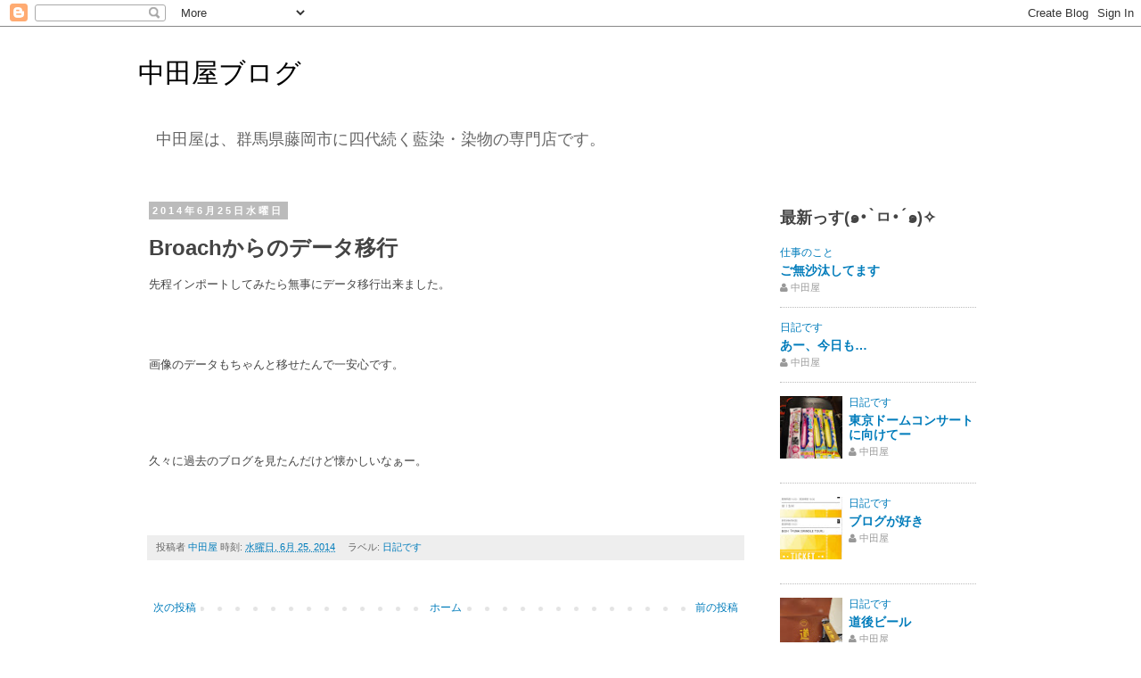

--- FILE ---
content_type: text/html; charset=UTF-8
request_url: http://blog.nakada-ya.com/2014/06/blog-post_9325.html
body_size: 28611
content:
<!DOCTYPE html>
<html class='v2' dir='ltr' lang='ja'>
<head>
<link href='https://www.blogger.com/static/v1/widgets/335934321-css_bundle_v2.css' rel='stylesheet' type='text/css'/>
<meta content='width=1100' name='viewport'/>
<meta content='text/html; charset=UTF-8' http-equiv='Content-Type'/>
<meta content='blogger' name='generator'/>
<link href='http://blog.nakada-ya.com/favicon.ico' rel='icon' type='image/x-icon'/>
<link href='http://blog.nakada-ya.com/2014/06/blog-post_9325.html' rel='canonical'/>
<link rel="alternate" type="application/atom+xml" title="中田屋ブログ - Atom" href="http://blog.nakada-ya.com/feeds/posts/default" />
<link rel="alternate" type="application/rss+xml" title="中田屋ブログ - RSS" href="http://blog.nakada-ya.com/feeds/posts/default?alt=rss" />
<link rel="service.post" type="application/atom+xml" title="中田屋ブログ - Atom" href="https://www.blogger.com/feeds/8086160338057874348/posts/default" />

<link rel="alternate" type="application/atom+xml" title="中田屋ブログ - Atom" href="http://blog.nakada-ya.com/feeds/7240913265624270949/comments/default" />
<!--Can't find substitution for tag [blog.ieCssRetrofitLinks]-->
<meta content='http://blog.nakada-ya.com/2014/06/blog-post_9325.html' property='og:url'/>
<meta content='Broachからのデータ移行' property='og:title'/>
<meta content='藍染　中田屋　群馬県　藤岡市' property='og:description'/>
<title>中田屋ブログ: Broachからのデータ移行</title>
<style id='page-skin-1' type='text/css'><!--
/*
-----------------------------------------------
Blogger Template Style
Name:     Simple
Designer: Blogger
URL:      www.blogger.com
----------------------------------------------- */
/* Content
----------------------------------------------- */
body {
font: normal normal 12px 'Trebuchet MS', Trebuchet, Verdana, sans-serif;
color: #444444;
background: #ffffff none repeat scroll top left;
padding: 0 0 0 0;
}
html body .region-inner {
min-width: 0;
max-width: 100%;
width: auto;
}
h2 {
font-size: 22px;
}
a:link {
text-decoration:none;
color: #007cbb;
}
a:visited {
text-decoration:none;
color: #007cbb;
}
a:hover {
text-decoration:underline;
color: #33aaff;
}
.body-fauxcolumn-outer .fauxcolumn-inner {
background: transparent none repeat scroll top left;
_background-image: none;
}
.body-fauxcolumn-outer .cap-top {
position: absolute;
z-index: 1;
height: 400px;
width: 100%;
}
.body-fauxcolumn-outer .cap-top .cap-left {
width: 100%;
background: transparent none repeat-x scroll top left;
_background-image: none;
}
.content-outer {
-moz-box-shadow: 0 0 0 rgba(0, 0, 0, .15);
-webkit-box-shadow: 0 0 0 rgba(0, 0, 0, .15);
-goog-ms-box-shadow: 0 0 0 #333333;
box-shadow: 0 0 0 rgba(0, 0, 0, .15);
margin-bottom: 1px;
}
.content-inner {
padding: 10px 40px;
}
.content-inner {
background-color: #ffffff;
}
/* Header
----------------------------------------------- */
.header-outer {
background: transparent none repeat-x scroll 0 -400px;
_background-image: none;
}
.Header h1 {
font: normal normal 30px 'Trebuchet MS',Trebuchet,Verdana,sans-serif;
color: #000000;
text-shadow: 0 0 0 rgba(0, 0, 0, .2);
}
.Header h1 a {
color: #000000;
}
.Header .description {
font-size: 18px;
color: #666666;
}
.header-inner .Header .titlewrapper {
padding: 22px 0;
}
.header-inner .Header .descriptionwrapper {
padding: 0 0;
}
/* Tabs
----------------------------------------------- */
.tabs-inner .section:first-child {
border-top: 0 solid #dddddd;
}
.tabs-inner .section:first-child ul {
margin-top: -1px;
border-top: 1px solid #dddddd;
border-left: 1px solid #dddddd;
border-right: 1px solid #dddddd;
}
.tabs-inner .widget ul {
background: transparent none repeat-x scroll 0 -800px;
_background-image: none;
border-bottom: 1px solid #dddddd;
margin-top: 0;
margin-left: -30px;
margin-right: -30px;
}
.tabs-inner .widget li a {
display: inline-block;
padding: .6em 1em;
font: normal normal 12px 'Trebuchet MS', Trebuchet, Verdana, sans-serif;
color: #000000;
border-left: 1px solid #ffffff;
border-right: 1px solid #dddddd;
}
.tabs-inner .widget li:first-child a {
border-left: none;
}
.tabs-inner .widget li.selected a, .tabs-inner .widget li a:hover {
color: #000000;
background-color: #eeeeee;
text-decoration: none;
}
/* Columns
----------------------------------------------- */
.main-outer {
border-top: 0 solid transparent;
}
.fauxcolumn-left-outer .fauxcolumn-inner {
border-right: 1px solid transparent;
}
.fauxcolumn-right-outer .fauxcolumn-inner {
border-left: 1px solid transparent;
}
/* Headings
----------------------------------------------- */
div.widget > h2,
div.widget h2.title {
margin: 0 0 1em 0;
font: normal bold 18px 'Trebuchet MS',Trebuchet,Verdana,sans-serif;
color: #444444;
}
/* Widgets
----------------------------------------------- */
.widget .zippy {
color: #444444;
text-shadow: 2px 2px 1px rgba(0, 0, 0, .1);
}
.widget .popular-posts ul {
list-style: none;
}
/* Posts
----------------------------------------------- */
h2.date-header {
font: normal bold 11px Arial, Tahoma, Helvetica, FreeSans, sans-serif;
}
.date-header span {
background-color: #bbbbbb;
color: #ffffff;
padding: 0.4em;
letter-spacing: 3px;
margin: inherit;
}
.main-inner {
padding-top: 35px;
padding-bottom: 65px;
}
.main-inner .column-center-inner {
padding: 0 0;
}
.main-inner .column-center-inner .section {
margin: 0 1em;
}
.post {
margin: 0 0 45px 0;
}
h3.post-title, .comments h4 {
font: normal bold 24px 'Trebuchet MS',Trebuchet,Verdana,sans-serif;
margin: .75em 0 0;
}
.post-body {
font-size: 110%;
line-height: 1.4;
position: relative;
}
.post-body img, .post-body .tr-caption-container, .Profile img, .Image img,
.BlogList .item-thumbnail img {
padding: 2px;
background: #ffffff;
border: 1px solid #eeeeee;
-moz-box-shadow: 1px 1px 5px rgba(0, 0, 0, .1);
-webkit-box-shadow: 1px 1px 5px rgba(0, 0, 0, .1);
box-shadow: 1px 1px 5px rgba(0, 0, 0, .1);
}
.post-body img, .post-body .tr-caption-container {
padding: 5px;
}
.post-body .tr-caption-container {
color: #444444;
}
.post-body .tr-caption-container img {
padding: 0;
background: transparent;
border: none;
-moz-box-shadow: 0 0 0 rgba(0, 0, 0, .1);
-webkit-box-shadow: 0 0 0 rgba(0, 0, 0, .1);
box-shadow: 0 0 0 rgba(0, 0, 0, .1);
}
.post-header {
margin: 0 0 1.5em;
line-height: 1.6;
font-size: 90%;
}
.post-footer {
margin: 20px -2px 0;
padding: 5px 10px;
color: #666666;
background-color: #eeeeee;
border-bottom: 1px solid #eeeeee;
line-height: 1.6;
font-size: 90%;
}
#comments .comment-author {
padding-top: 1.5em;
border-top: 1px solid transparent;
background-position: 0 1.5em;
}
#comments .comment-author:first-child {
padding-top: 0;
border-top: none;
}
.avatar-image-container {
margin: .2em 0 0;
}
#comments .avatar-image-container img {
border: 1px solid #eeeeee;
}
/* Comments
----------------------------------------------- */
.comments .comments-content .icon.blog-author {
background-repeat: no-repeat;
background-image: url([data-uri]);
}
.comments .comments-content .loadmore a {
border-top: 1px solid #444444;
border-bottom: 1px solid #444444;
}
.comments .comment-thread.inline-thread {
background-color: #eeeeee;
}
.comments .continue {
border-top: 2px solid #444444;
}
/* Accents
---------------------------------------------- */
.section-columns td.columns-cell {
border-left: 1px solid transparent;
}
.blog-pager {
background: transparent url(//www.blogblog.com/1kt/simple/paging_dot.png) repeat-x scroll top center;
}
.blog-pager-older-link, .home-link,
.blog-pager-newer-link {
background-color: #ffffff;
padding: 5px;
}
.footer-outer {
border-top: 1px dashed #bbbbbb;
}
/* Mobile
----------------------------------------------- */
body.mobile  {
background-size: auto;
}
.mobile .body-fauxcolumn-outer {
background: transparent none repeat scroll top left;
}
.mobile .body-fauxcolumn-outer .cap-top {
background-size: 100% auto;
}
.mobile .content-outer {
-webkit-box-shadow: 0 0 3px rgba(0, 0, 0, .15);
box-shadow: 0 0 3px rgba(0, 0, 0, .15);
}
.mobile .tabs-inner .widget ul {
margin-left: 0;
margin-right: 0;
}
.mobile .post {
margin: 0;
}
.mobile .main-inner .column-center-inner .section {
margin: 0;
}
.mobile .date-header span {
padding: 0.1em 10px;
margin: 0 -10px;
}
.mobile h3.post-title {
margin: 0;
}
.mobile .blog-pager {
background: transparent none no-repeat scroll top center;
}
.mobile .footer-outer {
border-top: none;
}
.mobile .main-inner, .mobile .footer-inner {
background-color: #ffffff;
}
.mobile-index-contents {
color: #444444;
}
.mobile-link-button {
background-color: #007cbb;
}
.mobile-link-button a:link, .mobile-link-button a:visited {
color: #ffffff;
}
.mobile .tabs-inner .section:first-child {
border-top: none;
}
.mobile .tabs-inner .PageList .widget-content {
background-color: #eeeeee;
color: #000000;
border-top: 1px solid #dddddd;
border-bottom: 1px solid #dddddd;
}
.mobile .tabs-inner .PageList .widget-content .pagelist-arrow {
border-left: 1px solid #dddddd;
}
* { font-family:"meiryo","メイリオ","ＭＳ Ｐゴシック",sans-serif; }
--></style>
<style id='template-skin-1' type='text/css'><!--
body {
min-width: 1050px;
}
.content-outer, .content-fauxcolumn-outer, .region-inner {
min-width: 1050px;
max-width: 1050px;
_width: 1050px;
}
.main-inner .columns {
padding-left: 0;
padding-right: 280px;
}
.main-inner .fauxcolumn-center-outer {
left: 0;
right: 280px;
/* IE6 does not respect left and right together */
_width: expression(this.parentNode.offsetWidth -
parseInt("0") -
parseInt("280px") + 'px');
}
.main-inner .fauxcolumn-left-outer {
width: 0;
}
.main-inner .fauxcolumn-right-outer {
width: 280px;
}
.main-inner .column-left-outer {
width: 0;
right: 100%;
margin-left: -0;
}
.main-inner .column-right-outer {
width: 280px;
margin-right: -280px;
}
#layout {
min-width: 0;
}
#layout .content-outer {
min-width: 0;
width: 800px;
}
#layout .region-inner {
min-width: 0;
width: auto;
}
body#layout div.add_widget {
padding: 8px;
}
body#layout div.add_widget a {
margin-left: 32px;
}
--></style>
<script type='text/javascript'>
        (function(i,s,o,g,r,a,m){i['GoogleAnalyticsObject']=r;i[r]=i[r]||function(){
        (i[r].q=i[r].q||[]).push(arguments)},i[r].l=1*new Date();a=s.createElement(o),
        m=s.getElementsByTagName(o)[0];a.async=1;a.src=g;m.parentNode.insertBefore(a,m)
        })(window,document,'script','https://www.google-analytics.com/analytics.js','ga');
        ga('create', 'UA-36281376-2', 'auto', 'blogger');
        ga('blogger.send', 'pageview');
      </script>
<link href='https://www.blogger.com/dyn-css/authorization.css?targetBlogID=8086160338057874348&amp;zx=b7893215-7549-4ec8-99a4-d81c0e8ba2a2' media='none' onload='if(media!=&#39;all&#39;)media=&#39;all&#39;' rel='stylesheet'/><noscript><link href='https://www.blogger.com/dyn-css/authorization.css?targetBlogID=8086160338057874348&amp;zx=b7893215-7549-4ec8-99a4-d81c0e8ba2a2' rel='stylesheet'/></noscript>
<meta name='google-adsense-platform-account' content='ca-host-pub-1556223355139109'/>
<meta name='google-adsense-platform-domain' content='blogspot.com'/>

</head>
<body class='loading variant-simplysimple'>
<div class='navbar section' id='navbar' name='Navbar'><div class='widget Navbar' data-version='1' id='Navbar1'><script type="text/javascript">
    function setAttributeOnload(object, attribute, val) {
      if(window.addEventListener) {
        window.addEventListener('load',
          function(){ object[attribute] = val; }, false);
      } else {
        window.attachEvent('onload', function(){ object[attribute] = val; });
      }
    }
  </script>
<div id="navbar-iframe-container"></div>
<script type="text/javascript" src="https://apis.google.com/js/platform.js"></script>
<script type="text/javascript">
      gapi.load("gapi.iframes:gapi.iframes.style.bubble", function() {
        if (gapi.iframes && gapi.iframes.getContext) {
          gapi.iframes.getContext().openChild({
              url: 'https://www.blogger.com/navbar/8086160338057874348?po\x3d7240913265624270949\x26origin\x3dhttp://blog.nakada-ya.com',
              where: document.getElementById("navbar-iframe-container"),
              id: "navbar-iframe"
          });
        }
      });
    </script><script type="text/javascript">
(function() {
var script = document.createElement('script');
script.type = 'text/javascript';
script.src = '//pagead2.googlesyndication.com/pagead/js/google_top_exp.js';
var head = document.getElementsByTagName('head')[0];
if (head) {
head.appendChild(script);
}})();
</script>
</div></div>
<div class='body-fauxcolumns'>
<div class='fauxcolumn-outer body-fauxcolumn-outer'>
<div class='cap-top'>
<div class='cap-left'></div>
<div class='cap-right'></div>
</div>
<div class='fauxborder-left'>
<div class='fauxborder-right'></div>
<div class='fauxcolumn-inner'>
</div>
</div>
<div class='cap-bottom'>
<div class='cap-left'></div>
<div class='cap-right'></div>
</div>
</div>
</div>
<div class='content'>
<div class='content-fauxcolumns'>
<div class='fauxcolumn-outer content-fauxcolumn-outer'>
<div class='cap-top'>
<div class='cap-left'></div>
<div class='cap-right'></div>
</div>
<div class='fauxborder-left'>
<div class='fauxborder-right'></div>
<div class='fauxcolumn-inner'>
</div>
</div>
<div class='cap-bottom'>
<div class='cap-left'></div>
<div class='cap-right'></div>
</div>
</div>
</div>
<div class='content-outer'>
<div class='content-cap-top cap-top'>
<div class='cap-left'></div>
<div class='cap-right'></div>
</div>
<div class='fauxborder-left content-fauxborder-left'>
<div class='fauxborder-right content-fauxborder-right'></div>
<div class='content-inner'>
<header>
<div class='header-outer'>
<div class='header-cap-top cap-top'>
<div class='cap-left'></div>
<div class='cap-right'></div>
</div>
<div class='fauxborder-left header-fauxborder-left'>
<div class='fauxborder-right header-fauxborder-right'></div>
<div class='region-inner header-inner'>
<div class='header section' id='header' name='ヘッダー'><div class='widget Header' data-version='1' id='Header1'>
<div id='header-inner'>
<div class='titlewrapper'>
<h1 class='title'>
<a href='http://blog.nakada-ya.com/'>
中田屋ブログ
</a>
</h1>
</div>
<div class='descriptionwrapper'>
<p class='description'><span>&#12288;中田屋は&#12289;群馬県藤岡市に四代続く藍染&#12539;染物の専門店です&#12290;</span></p>
</div>
</div>
</div></div>
</div>
</div>
<div class='header-cap-bottom cap-bottom'>
<div class='cap-left'></div>
<div class='cap-right'></div>
</div>
</div>
</header>
<div class='tabs-outer'>
<div class='tabs-cap-top cap-top'>
<div class='cap-left'></div>
<div class='cap-right'></div>
</div>
<div class='fauxborder-left tabs-fauxborder-left'>
<div class='fauxborder-right tabs-fauxborder-right'></div>
<div class='region-inner tabs-inner'>
<div class='tabs no-items section' id='crosscol' name='Cross-Column'></div>
<div class='tabs no-items section' id='crosscol-overflow' name='Cross-Column 2'></div>
</div>
</div>
<div class='tabs-cap-bottom cap-bottom'>
<div class='cap-left'></div>
<div class='cap-right'></div>
</div>
</div>
<div class='main-outer'>
<div class='main-cap-top cap-top'>
<div class='cap-left'></div>
<div class='cap-right'></div>
</div>
<div class='fauxborder-left main-fauxborder-left'>
<div class='fauxborder-right main-fauxborder-right'></div>
<div class='region-inner main-inner'>
<div class='columns fauxcolumns'>
<div class='fauxcolumn-outer fauxcolumn-center-outer'>
<div class='cap-top'>
<div class='cap-left'></div>
<div class='cap-right'></div>
</div>
<div class='fauxborder-left'>
<div class='fauxborder-right'></div>
<div class='fauxcolumn-inner'>
</div>
</div>
<div class='cap-bottom'>
<div class='cap-left'></div>
<div class='cap-right'></div>
</div>
</div>
<div class='fauxcolumn-outer fauxcolumn-left-outer'>
<div class='cap-top'>
<div class='cap-left'></div>
<div class='cap-right'></div>
</div>
<div class='fauxborder-left'>
<div class='fauxborder-right'></div>
<div class='fauxcolumn-inner'>
</div>
</div>
<div class='cap-bottom'>
<div class='cap-left'></div>
<div class='cap-right'></div>
</div>
</div>
<div class='fauxcolumn-outer fauxcolumn-right-outer'>
<div class='cap-top'>
<div class='cap-left'></div>
<div class='cap-right'></div>
</div>
<div class='fauxborder-left'>
<div class='fauxborder-right'></div>
<div class='fauxcolumn-inner'>
</div>
</div>
<div class='cap-bottom'>
<div class='cap-left'></div>
<div class='cap-right'></div>
</div>
</div>
<!-- corrects IE6 width calculation -->
<div class='columns-inner'>
<div class='column-center-outer'>
<div class='column-center-inner'>
<div class='main section' id='main' name='メイン'><div class='widget Blog' data-version='1' id='Blog1'>
<div class='blog-posts hfeed'>

          <div class="date-outer">
        
<h2 class='date-header'><span>2014年6月25日水曜日</span></h2>

          <div class="date-posts">
        
<div class='post-outer'>
<div class='post hentry' itemprop='blogPost' itemscope='itemscope' itemtype='http://schema.org/BlogPosting'>
<meta content='8086160338057874348' itemprop='blogId'/>
<meta content='7240913265624270949' itemprop='postId'/>
<a name='7240913265624270949'></a>
<h3 class='post-title entry-title' itemprop='name'>
Broachからのデータ移行
</h3>
<div class='post-header'>
<div class='post-header-line-1'></div>
</div>
<div class='post-body entry-content' id='post-body-7240913265624270949' itemprop='description articleBody'>
先程インポートしてみたら無事にデータ移行出来ました&#12290;<br />
<br />
<br />
<br />
<br />
画像のデータもちゃんと移せたんで一安心です&#12290;<br />
<br />
<br />
<br />
<br />
<br />
久々に過去のブログを見たんだけど懐かしいなぁー&#12290;<br />
<br />
<br />
<br />
<div style='clear: both;'></div>
</div>
<div class='post-footer'>
<div class='post-footer-line post-footer-line-1'><span class='post-author vcard'>
投稿者
<span class='fn' itemprop='author' itemscope='itemscope' itemtype='http://schema.org/Person'>
<meta content='https://www.blogger.com/profile/16144832720000667784' itemprop='url'/>
<a class='g-profile' href='https://www.blogger.com/profile/16144832720000667784' rel='author' title='author profile'>
<span itemprop='name'>中田屋</span>
</a>
</span>
</span>
<span class='post-timestamp'>
時刻:
<meta content='http://blog.nakada-ya.com/2014/06/blog-post_9325.html' itemprop='url'/>
<a class='timestamp-link' href='http://blog.nakada-ya.com/2014/06/blog-post_9325.html' rel='bookmark' title='permanent link'><abbr class='published' itemprop='datePublished' title='2014-06-25T13:01:00+09:00'>水曜日, 6月 25, 2014</abbr></a>
</span>
<span class='post-labels'>
ラベル:
<a href='http://blog.nakada-ya.com/search/label/%E6%97%A5%E8%A8%98%E3%81%A7%E3%81%99' rel='tag'>日記です</a>
</span>
<span class='post-icons'>
<span class='item-control blog-admin pid-1270112869'>
<a href='https://www.blogger.com/post-edit.g?blogID=8086160338057874348&postID=7240913265624270949&from=pencil' title='投稿を編集'>
<img alt='' class='icon-action' height='18' src='https://resources.blogblog.com/img/icon18_edit_allbkg.gif' width='18'/>
</a>
</span>
</span>
</div>
<div class='post-footer-line post-footer-line-2'></div>
<div class='post-footer-line post-footer-line-3'></div>
</div>
</div>
<div class='comments' id='comments'>
<a name='comments'></a>
</div>
</div>

        </div></div>
      
</div>
<div class='blog-pager' id='blog-pager'>
<span id='blog-pager-newer-link'>
<a class='blog-pager-newer-link' href='http://blog.nakada-ya.com/2014/06/20086.html' id='Blog1_blog-pager-newer-link' title='次の投稿'>次の投稿</a>
</span>
<span id='blog-pager-older-link'>
<a class='blog-pager-older-link' href='http://blog.nakada-ya.com/2014/06/blog-post_24.html' id='Blog1_blog-pager-older-link' title='前の投稿'>前の投稿</a>
</span>
<a class='home-link' href='http://blog.nakada-ya.com/'>ホーム</a>
</div>
<div class='clear'></div>
<div class='post-feeds'>
</div>
</div></div>
</div>
</div>
<div class='column-left-outer'>
<div class='column-left-inner'>
<aside>
</aside>
</div>
</div>
<div class='column-right-outer'>
<div class='column-right-inner'>
<aside>
<div class='sidebar section' id='sidebar-right-1'><div class='widget HTML' data-version='1' id='HTML2'>
<h2 class='title'>最新っす(๑&#8226;&#768;ㅁ&#8226;&#769;๑)&#10023;</h2>
<div class='widget-content'>
<style type="text/css">
.bcd140526_post_feed li.item {
    display: block;
    clear: both;
    margin: 15px 0 0 0;
    padding: 15px 0 0 0;
    border-top: 1px dotted #BBB;
}
.bcd140526_post_feed ul {
    margin: 0;
    padding: 0;
}
.bcd140526_post_feed li.item.item-0 {
    margin: 0;
    padding: 0;
    border: none;
}
.bcd140526_post_feed li.item h3.title {
    display: block;
    margin: 0 0 5px 0;
}

.bcd140526_post_feed li.item div.meta {
    font-size: 11px;
    color: #999;
 margin: 0 0 5px 0;
}
.bcd140526_post_feed li.item div.meta .meta-item {
    display: inline-block;
 *display: inline;
 zoom: 1;
    margin: 0 1em 0 0;
}
.bcd140526_post_feed li.item p.snippet {
    line-height: 1.5em;
 margin: 0;
}
.bcd140526_post_feed.list a.thumbnail {
    margin: 0 7px 7px 0;
    float: left;
    display: block;
    line-height: 1;
    width: 48px;
    height: 48px;
    overflow: hidden;
    position: relative;
}
.bcd140526_post_feed.list a.thumbnail img {
    width: 100%;
    height: 100%;
}
.bcd140526_post_feed li.item a.cate {
    display: block;
    margin: 0 0 5px 0;
}
div.bcd140526_post_feed.column a.thumbnail {
    display: block;
    width: 100%;
    line-height: 1;
    margin: 0 0 5px 0;
}
div.bcd140526_post_feed.column a.thumbnail img {
    width: 100%;
    height: auto;
}
</style>
<script type="text/javascript">
/*
Blogger Random - Recent - Specific Label Posts Widget - All in One Post Feed Widget
Link: http://www.sneeit.com/2014/05/all-in-one-post-feed-widget-for-blogger.html
Author: Tien Nguyen
Version: 1.5
*/
var bcd140526_show_thumbnail   = true;
var bcd140526_show_label    = true;
var bcd140526_show_comment_numbers  = false;
var bcd140526_show_date    = true;
var bcd140526_show_author_name   = true;
var bcd140526_show_readmore   = false;
var bcd140526_show_snippet   = false;
var bcd140526_hide_copyright  = true;
var bcd140526_snippet_length  = 280;
var bcd140526_post_count   = 5;
var bcd140526_thumbnail_size  = 70;
var bcd140526_sort_by    = 'latest'; // latest or random
var bcd140526_index_label   = '';
var bcd140526_design_style   = 'list';// list or column
var bcd140526_date_format   = 'mm/dd/yyyy';
var lang_readmore     = 'Readmore';
var bcd140526_id     = '|||]|||||]||]]]]|||]|||]|]]|]]]]|||]|||]|]]|]]]]|||]|||]||]|]]]]|]|]]|||]]]]|]|||]]]]]]]|]|||]]]]]]]]||]]|||]]]]|||]||||]|||]]]]|||]|||]|||]]]]]|||]||||||]]]]]]|]|||]]|]]]]|||]|||]||||]]]]]||]|]]]]]]]|||]|||||]]]]]]]]||]|]]]]]]]|||]||||||||]]]]]||]|]]]]]]]|]|||]|]]]]]|||]||]||||]]]]]]||]|]]]]]]]|]|||]]|]]]]]||]]||]]]]]|||]|||]|||]]]]]|||]||||]||]]]]]|]|||]]]';

var HOST = '';

var _0xeda3=["\x62\x3D\x5B\x27\x30\x27\x2C\x27\x31\x27\x2C\x27\x32\x27\x2C\x27\x33\x27\x2C\x27\x34\x27\x2C\x27\x35\x27\x2C\x27\x36\x27\x2C\x27\x37\x27\x2C\x27\x38\x27\x2C\x27\x39\x27\x2C\x27\x32\x4B\x27\x2C\x27\x32\x4B\x27\x2C\x27\x27\x2C\x27\x27\x2C\x27\x4A\x3A\x2F\x2F\x27\x2C\x27\x27\x2C\x27\x34\x6B\x3A\x2F\x2F\x27\x2C\x27\x27\x2C\x27\x32\x6E\x2E\x27\x2C\x27\x27\x2C\x27\x2E\x27\x2C\x27\x32\x4B\x27\x2C\x27\x27\x2C\x27\x34\x68\x20\x34\x67\x20\x34\x77\x20\x34\x6D\x20\x32\x43\x20\x50\x20\x3C\x31\x41\x3E\x27\x2C\x27\x3C\x2F\x31\x41\x3E\x20\x34\x69\x20\x34\x6A\x20\x34\x71\x20\x34\x6E\x20\x34\x6F\x20\x50\x20\x3C\x31\x41\x3E\x27\x2C\x27\x3C\x2F\x31\x41\x3E\x2E\x20\x34\x70\x20\x34\x72\x20\x33\x67\x20\x34\x65\x20\x35\x6A\x20\x3C\x33\x65\x3E\x3C\x61\x20\x55\x3D\x22\x4A\x3A\x2F\x2F\x33\x59\x2E\x34\x62\x2E\x46\x2F\x33\x6E\x2F\x32\x55\x2F\x33\x62\x2D\x6D\x2D\x33\x61\x2D\x32\x48\x2D\x6E\x2D\x32\x43\x2D\x50\x2D\x32\x4F\x2E\x32\x56\x22\x20\x33\x53\x3D\x22\x33\x75\x22\x3E\x35\x69\x20\x33\x67\x20\x35\x6C\x3C\x2F\x61\x3E\x3C\x2F\x33\x65\x3E\x27\x2C\x27\x3C\x31\x77\x20\x33\x4B\x3D\x22\x31\x52\x2F\x33\x4A\x22\x20\x52\x3D\x22\x27\x2C\x27\x22\x3E\x3C\x5C\x2F\x31\x77\x3E\x27\x2C\x27\x2D\x27\x2C\x27\x32\x4E\x27\x2C\x27\x32\x45\x27\x2C\x27\x32\x47\x27\x2C\x27\x27\x2C\x27\x5C\x35\x6D\x20\x27\x2C\x27\x52\x5C\x32\x50\x5C\x22\x27\x2C\x27\x5C\x22\x27\x2C\x27\x27\x2C\x27\x35\x68\x2D\x44\x2D\x52\x5C\x32\x50\x5C\x22\x27\x2C\x27\x5C\x22\x27\x2C\x27\x27\x2C\x27\x5C\x35\x63\x20\x27\x2C\x27\x52\x5C\x32\x50\x5C\x22\x27\x2C\x27\x5C\x22\x27\x2C\x27\x4A\x3A\x2F\x2F\x32\x6E\x2E\x31\x48\x2E\x46\x2F\x35\x64\x3F\x76\x3D\x27\x2C\x27\x27\x2C\x27\x4A\x3A\x2F\x2F\x32\x6E\x2E\x31\x48\x2E\x46\x2F\x35\x7A\x2F\x27\x2C\x27\x27\x2C\x27\x3F\x31\x56\x3D\x30\x27\x2C\x27\x27\x2C\x27\x4A\x3A\x2F\x2F\x31\x42\x2E\x31\x48\x2E\x46\x2F\x35\x76\x2F\x27\x2C\x27\x2F\x32\x52\x2E\x35\x71\x27\x2C\x27\x35\x61\x2D\x27\x2C\x27\x2E\x32\x59\x27\x2C\x27\x27\x2C\x27\x31\x79\x27\x2C\x27\x27\x2C\x27\x51\x27\x2C\x27\x27\x2C\x27\x31\x5A\x27\x2C\x27\x33\x7A\x27\x2C\x27\x27\x2C\x27\x4A\x3A\x2F\x2F\x32\x64\x2E\x32\x67\x2E\x46\x2F\x31\x42\x2F\x33\x52\x2E\x33\x56\x27\x2C\x27\x4F\x27\x2C\x27\x31\x67\x27\x2C\x27\x56\x24\x31\x7A\x27\x2C\x27\x4A\x3A\x2F\x2F\x32\x64\x2E\x32\x67\x2E\x46\x2F\x31\x42\x2F\x33\x4F\x2E\x33\x43\x27\x2C\x27\x66\x27\x2C\x27\x32\x48\x2D\x27\x2C\x27\x27\x2C\x27\x31\x4A\x27\x2C\x27\x31\x79\x27\x2C\x27\x27\x2C\x27\x51\x27\x2C\x27\x27\x2C\x27\x77\x27\x2C\x27\x27\x2C\x27\x49\x27\x2C\x27\x27\x2C\x27\x27\x2C\x27\x27\x2C\x27\x27\x2C\x27\x32\x59\x27\x2C\x27\x48\x27\x2C\x27\x34\x48\x27\x2C\x27\x34\x47\x27\x2C\x27\x33\x7A\x27\x2C\x27\x27\x2C\x27\x4A\x3A\x2F\x2F\x32\x64\x2E\x32\x67\x2E\x46\x2F\x31\x42\x2F\x33\x52\x2E\x33\x56\x27\x2C\x27\x4F\x27\x2C\x27\x31\x67\x27\x2C\x27\x56\x24\x31\x7A\x27\x2C\x27\x4A\x3A\x2F\x2F\x32\x64\x2E\x32\x67\x2E\x46\x2F\x31\x42\x2F\x33\x4F\x2E\x33\x43\x27\x2C\x27\x27\x2C\x27\x33\x66\x24\x44\x27\x2C\x27\x31\x43\x24\x33\x6C\x27\x2C\x27\x20\x27\x2C\x27\x27\x2C\x27\x27\x2C\x27\x27\x2C\x27\x27\x2C\x27\x31\x43\x24\x6D\x2D\x32\x78\x2D\x32\x6B\x27\x2C\x27\x31\x43\x24\x6D\x2D\x32\x78\x2D\x32\x6B\x27\x2C\x27\x31\x43\x24\x6D\x2D\x32\x78\x2D\x32\x6B\x27\x2C\x27\x2F\x31\x61\x2F\x27\x2C\x27\x2F\x49\x2F\x27\x2C\x27\x3F\x32\x4D\x3D\x6B\x2D\x6D\x2D\x31\x77\x27\x2C\x27\x27\x2C\x27\x56\x24\x31\x51\x27\x2C\x27\x32\x4F\x2E\x34\x7A\x27\x2C\x27\x31\x4C\x2D\x27\x2C\x27\x27\x2C\x27\x31\x4E\x27\x2C\x27\x31\x4E\x27\x2C\x27\x31\x77\x27\x2C\x27\x52\x27\x2C\x27\x4A\x3A\x2F\x2F\x33\x78\x2E\x34\x79\x2E\x46\x2F\x33\x78\x2F\x34\x42\x2F\x33\x4D\x2F\x31\x2E\x39\x2E\x30\x2F\x33\x4D\x2E\x34\x4D\x2E\x34\x56\x27\x2C\x27\x33\x4B\x27\x2C\x27\x31\x52\x2F\x33\x4A\x27\x2C\x27\x33\x49\x27\x2C\x27\x48\x5B\x55\x2A\x3D\x22\x31\x55\x2D\x32\x49\x2E\x32\x4A\x22\x5D\x27\x2C\x27\x48\x27\x2C\x27\x55\x27\x2C\x27\x4A\x3A\x2F\x2F\x34\x52\x2E\x35\x72\x2E\x46\x2F\x31\x55\x2D\x32\x49\x2F\x34\x2E\x30\x2E\x33\x2F\x32\x4A\x2F\x31\x55\x2D\x32\x49\x2E\x32\x4A\x27\x2C\x27\x31\x56\x27\x2C\x27\x34\x51\x27\x2C\x27\x33\x49\x27\x2C\x27\x31\x4E\x27\x2C\x27\x34\x50\x27\x2C\x27\x3C\x31\x66\x20\x32\x6F\x3D\x22\x34\x4E\x3A\x34\x4F\x21\x4D\x3B\x34\x53\x3A\x34\x54\x3B\x21\x4D\x3B\x34\x59\x2D\x32\x71\x3A\x30\x21\x4D\x22\x3E\x3C\x2F\x31\x66\x3E\x27\x2C\x27\x27\x2C\x27\x3C\x31\x66\x20\x43\x3D\x22\x34\x58\x20\x27\x2C\x27\x20\x27\x2C\x27\x33\x6A\x2D\x33\x44\x27\x2C\x27\x22\x3E\x3C\x33\x58\x3E\x27\x2C\x27\x3C\x33\x57\x20\x43\x3D\x22\x31\x74\x20\x31\x74\x2D\x27\x2C\x27\x22\x3E\x27\x2C\x27\x34\x57\x27\x2C\x27\x2F\x31\x4D\x2D\x63\x2F\x27\x2C\x27\x2F\x31\x4D\x2D\x63\x2F\x27\x2C\x27\x2F\x34\x55\x2F\x27\x2C\x27\x31\x48\x2E\x46\x27\x2C\x27\x2F\x31\x61\x2E\x27\x2C\x27\x2F\x31\x61\x2E\x27\x2C\x27\x2F\x32\x52\x2E\x27\x2C\x27\x2F\x31\x4D\x2D\x63\x2F\x27\x2C\x27\x2F\x31\x4D\x2D\x63\x2F\x27\x2C\x27\x2F\x73\x27\x2C\x27\x2D\x63\x2F\x27\x2C\x27\x31\x48\x2E\x46\x27\x2C\x27\x2F\x31\x61\x2E\x27\x2C\x27\x2F\x31\x61\x2E\x27\x2C\x27\x2F\x32\x52\x2E\x27\x2C\x27\x3C\x61\x20\x43\x3D\x22\x44\x22\x20\x32\x6F\x3D\x22\x33\x70\x3A\x27\x2C\x27\x33\x4E\x3B\x32\x71\x3A\x27\x2C\x27\x33\x4E\x3B\x22\x20\x55\x3D\x22\x27\x2C\x27\x22\x3E\x3C\x31\x42\x20\x52\x3D\x22\x27\x2C\x27\x22\x2F\x3E\x3C\x2F\x61\x3E\x27\x2C\x27\x3C\x31\x66\x20\x43\x3D\x22\x31\x74\x2D\x34\x4C\x22\x3E\x27\x2C\x27\x31\x4E\x27\x2C\x27\x3C\x61\x20\x43\x3D\x22\x31\x63\x22\x20\x55\x3D\x22\x27\x2C\x27\x2F\x34\x43\x2F\x34\x44\x2F\x27\x2C\x27\x22\x3E\x27\x2C\x27\x3C\x2F\x61\x3E\x27\x2C\x27\x3C\x33\x79\x20\x43\x3D\x22\x51\x22\x3E\x3C\x61\x20\x55\x3D\x22\x27\x2C\x27\x22\x3E\x27\x2C\x27\x3C\x2F\x61\x3E\x3C\x2F\x33\x79\x3E\x27\x2C\x27\x3C\x31\x66\x20\x43\x3D\x22\x31\x57\x22\x3E\x27\x2C\x27\x3C\x31\x71\x20\x43\x3D\x22\x31\x57\x2D\x31\x74\x20\x41\x2D\x4F\x22\x3E\x3C\x69\x20\x43\x3D\x22\x31\x73\x20\x31\x73\x2D\x34\x41\x22\x3E\x3C\x2F\x69\x3E\x20\x27\x2C\x27\x3C\x2F\x31\x71\x3E\x27\x2C\x27\x3C\x31\x71\x20\x43\x3D\x22\x31\x57\x2D\x31\x74\x20\x33\x50\x2D\x32\x70\x22\x3E\x3C\x69\x20\x43\x3D\x22\x31\x73\x20\x31\x73\x2D\x33\x50\x22\x3E\x3C\x2F\x69\x3E\x20\x27\x2C\x27\x3C\x2F\x31\x71\x3E\x27\x2C\x27\x3C\x31\x71\x20\x43\x3D\x22\x31\x57\x2D\x31\x74\x20\x31\x49\x2D\x34\x45\x22\x3E\x3C\x69\x20\x43\x3D\x22\x31\x73\x20\x31\x73\x2D\x34\x46\x2D\x6F\x22\x3E\x3C\x2F\x69\x3E\x20\x27\x2C\x27\x3C\x2F\x31\x71\x3E\x27\x2C\x27\x3C\x2F\x31\x66\x3E\x27\x2C\x27\x2E\x2E\x2E\x27\x2C\x27\x20\x3C\x61\x20\x55\x3D\x22\x27\x2C\x27\x23\x34\x4B\x22\x3E\x27\x2C\x27\x3C\x2F\x61\x3E\x27\x2C\x27\x3C\x70\x20\x43\x3D\x22\x34\x4A\x22\x3E\x27\x2C\x27\x3C\x2F\x70\x3E\x27\x2C\x27\x3C\x2F\x31\x66\x3E\x27\x2C\x27\x3C\x2F\x33\x57\x3E\x27\x2C\x27\x3C\x2F\x33\x58\x3E\x27\x2C\x27\x3C\x61\x20\x33\x53\x3D\x22\x33\x75\x22\x20\x43\x3D\x22\x34\x49\x22\x20\x55\x3D\x22\x4A\x3A\x2F\x2F\x33\x59\x2E\x34\x62\x2E\x46\x2F\x33\x6E\x2F\x32\x55\x2F\x33\x62\x2D\x6D\x2D\x33\x61\x2D\x32\x48\x2D\x6E\x2D\x32\x43\x2D\x50\x2D\x32\x4F\x2E\x32\x56\x22\x20\x32\x6F\x3D\x22\x31\x55\x2D\x34\x5A\x3A\x20\x35\x74\x21\x4D\x3B\x31\x52\x2D\x35\x73\x3A\x34\x78\x3B\x35\x70\x3A\x20\x35\x75\x3B\x21\x4D\x3B\x31\x52\x2D\x35\x41\x3A\x30\x21\x4D\x3B\x32\x71\x3A\x35\x79\x21\x4D\x3B\x33\x70\x3A\x33\x6D\x25\x21\x4D\x3B\x35\x77\x3A\x35\x78\x21\x4D\x3B\x35\x6F\x3A\x23\x35\x6E\x21\x4D\x3B\x35\x66\x3A\x35\x65\x21\x4D\x3B\x35\x62\x3A\x31\x21\x4D\x3B\x22\x3E\x35\x67\x3C\x2F\x61\x3E\x27\x2C\x27\x3C\x2F\x31\x66\x3E\x27\x2C\x27\x3C\x70\x3E\x3C\x31\x41\x3E\x35\x6B\x20\x33\x6A\x20\x32\x44\x3C\x2F\x31\x41\x3E\x3C\x2F\x70\x3E\x27\x2C\x27\x32\x6A\x27\x2C\x27\x2F\x33\x69\x2F\x32\x44\x2F\x31\x61\x27\x2C\x27\x2F\x2D\x2F\x27\x2C\x27\x3F\x32\x4D\x3D\x6B\x2D\x6D\x2D\x31\x77\x26\x32\x54\x2D\x35\x42\x3D\x27\x2C\x27\x26\x34\x6C\x2D\x31\x44\x3D\x27\x2C\x27\x26\x33\x72\x3D\x32\x6D\x27\x2C\x27\x34\x66\x27\x2C\x27\x2F\x33\x69\x2F\x32\x44\x2F\x31\x61\x27\x2C\x27\x2F\x2D\x2F\x27\x2C\x27\x3F\x32\x4D\x3D\x6B\x2D\x6D\x2D\x31\x77\x27\x2C\x27\x32\x6A\x27\x2C\x27\x26\x32\x54\x2D\x33\x6B\x3D\x30\x27\x2C\x27\x26\x32\x54\x2D\x33\x6B\x3D\x27\x2C\x27\x26\x33\x72\x3D\x33\x64\x27\x5D\x3B\x4B\x20\x32\x41\x28\x32\x70\x29\x7B\x34\x75\x28\x32\x70\x29\x7B\x58\x27\x7C\x7C\x7C\x7C\x27\x3A\x78\x20\x62\x5B\x30\x5D\x3B\x4E\x3B\x58\x27\x7C\x7C\x7C\x5D\x27\x3A\x78\x20\x62\x5B\x31\x5D\x3B\x4E\x3B\x58\x27\x7C\x7C\x5D\x7C\x27\x3A\x78\x20\x62\x5B\x32\x5D\x3B\x4E\x3B\x58\x27\x7C\x7C\x5D\x5D\x27\x3A\x78\x20\x62\x5B\x33\x5D\x3B\x4E\x3B\x58\x27\x7C\x5D\x7C\x7C\x27\x3A\x78\x20\x62\x5B\x34\x5D\x3B\x4E\x3B\x58\x27\x7C\x5D\x7C\x5D\x27\x3A\x78\x20\x62\x5B\x35\x5D\x3B\x4E\x3B\x58\x27\x7C\x5D\x5D\x7C\x27\x3A\x78\x20\x62\x5B\x36\x5D\x3B\x4E\x3B\x58\x27\x7C\x5D\x5D\x5D\x27\x3A\x78\x20\x62\x5B\x37\x5D\x3B\x4E\x3B\x58\x27\x5D\x7C\x7C\x7C\x27\x3A\x78\x20\x62\x5B\x38\x5D\x3B\x4E\x3B\x58\x27\x5D\x7C\x7C\x5D\x27\x3A\x78\x20\x62\x5B\x39\x5D\x3B\x4E\x3B\x31\x61\x3A\x78\x20\x62\x5B\x31\x30\x5D\x3B\x4E\x7D\x78\x20\x62\x5B\x31\x31\x5D\x7D\x4B\x20\x32\x62\x28\x32\x69\x29\x7B\x72\x20\x57\x3D\x34\x63\x2E\x33\x42\x2E\x33\x76\x3B\x72\x20\x31\x6E\x3D\x62\x5B\x31\x32\x5D\x3B\x72\x20\x31\x45\x3D\x62\x5B\x31\x33\x5D\x3B\x57\x3D\x57\x2E\x79\x28\x62\x5B\x31\x34\x5D\x2C\x62\x5B\x31\x35\x5D\x29\x3B\x57\x3D\x57\x2E\x79\x28\x62\x5B\x31\x36\x5D\x2C\x62\x5B\x31\x37\x5D\x29\x3B\x57\x3D\x57\x2E\x79\x28\x62\x5B\x31\x38\x5D\x2C\x62\x5B\x31\x39\x5D\x29\x3B\x57\x3D\x57\x2E\x33\x77\x28\x62\x5B\x32\x30\x5D\x29\x5B\x30\x5D\x3B\x50\x28\x72\x20\x71\x3D\x30\x3B\x71\x3C\x32\x69\x2E\x42\x2F\x34\x3B\x71\x2B\x2B\x29\x7B\x72\x20\x32\x72\x3D\x32\x69\x2E\x31\x65\x28\x71\x2A\x34\x2C\x28\x71\x2B\x31\x29\x2A\x34\x29\x3B\x64\x28\x32\x41\x28\x32\x72\x29\x3D\x3D\x62\x5B\x32\x31\x5D\x29\x7B\x31\x6E\x2B\x3D\x33\x74\x2E\x32\x58\x28\x31\x78\x28\x31\x45\x29\x29\x3B\x31\x45\x3D\x62\x5B\x32\x32\x5D\x7D\x31\x68\x7B\x31\x45\x2B\x3D\x32\x41\x28\x32\x72\x29\x7D\x7D\x31\x6E\x2B\x3D\x33\x74\x2E\x32\x58\x28\x31\x78\x28\x31\x45\x29\x29\x3B\x64\x28\x31\x6E\x2E\x7A\x28\x57\x29\x3D\x3D\x2D\x31\x29\x7B\x31\x6B\x2E\x32\x75\x28\x62\x5B\x32\x33\x5D\x2B\x31\x6E\x2B\x62\x5B\x32\x34\x5D\x2B\x34\x63\x2E\x33\x42\x2E\x33\x76\x2B\x62\x5B\x32\x35\x5D\x29\x3B\x78\x20\x32\x77\x7D\x78\x20\x32\x57\x7D\x4B\x20\x32\x46\x28\x31\x6E\x29\x7B\x31\x6B\x2E\x32\x75\x28\x62\x5B\x32\x36\x5D\x2B\x31\x6E\x2B\x62\x5B\x32\x37\x5D\x29\x7D\x4B\x20\x33\x51\x28\x31\x6F\x2C\x5A\x29\x7B\x31\x6F\x3D\x31\x6F\x2E\x33\x77\x28\x62\x5B\x32\x38\x5D\x29\x3B\x31\x49\x3D\x59\x20\x34\x76\x28\x31\x6F\x5B\x30\x5D\x2C\x31\x6F\x5B\x31\x5D\x2D\x31\x2C\x31\x6F\x5B\x32\x5D\x2E\x31\x65\x28\x30\x2C\x32\x29\x29\x3B\x32\x4E\x3D\x31\x49\x2E\x34\x74\x28\x29\x3B\x32\x45\x3D\x31\x49\x2E\x34\x73\x28\x29\x2B\x31\x3B\x32\x47\x3D\x31\x49\x2E\x34\x64\x28\x29\x3B\x5A\x3D\x5A\x2E\x79\x28\x62\x5B\x32\x39\x5D\x2C\x32\x4E\x29\x3B\x5A\x3D\x5A\x2E\x79\x28\x62\x5B\x33\x30\x5D\x2C\x32\x45\x29\x3B\x5A\x3D\x5A\x2E\x79\x28\x62\x5B\x33\x31\x5D\x2C\x32\x47\x29\x3B\x78\x20\x5A\x7D\x4B\x20\x33\x45\x28\x77\x29\x7B\x72\x20\x68\x3D\x62\x5B\x33\x32\x5D\x3B\x72\x20\x31\x69\x3D\x62\x5B\x33\x33\x5D\x3B\x72\x20\x54\x3D\x62\x5B\x33\x34\x5D\x3B\x72\x20\x31\x4F\x3D\x62\x5B\x33\x35\x5D\x3B\x45\x3D\x77\x2E\x7A\x28\x31\x69\x29\x3B\x64\x28\x45\x21\x3D\x2D\x31\x29\x7B\x31\x64\x3D\x77\x2E\x7A\x28\x54\x2C\x45\x29\x3B\x64\x28\x45\x21\x3D\x2D\x31\x29\x7B\x31\x58\x3D\x77\x2E\x7A\x28\x31\x4F\x2C\x31\x64\x2B\x54\x2E\x42\x29\x3B\x64\x28\x45\x21\x3D\x2D\x31\x29\x7B\x68\x3D\x77\x2E\x31\x65\x28\x31\x64\x2B\x54\x2E\x42\x2C\x31\x58\x29\x7D\x7D\x7D\x64\x28\x68\x3D\x3D\x62\x5B\x33\x36\x5D\x29\x7B\x31\x69\x3D\x62\x5B\x33\x37\x5D\x3B\x54\x3D\x62\x5B\x33\x38\x5D\x3B\x45\x3D\x77\x2E\x7A\x28\x31\x69\x29\x3B\x64\x28\x45\x21\x3D\x2D\x31\x29\x7B\x31\x64\x3D\x77\x2E\x7A\x28\x54\x2C\x45\x2B\x31\x69\x2E\x42\x29\x3B\x64\x28\x45\x21\x3D\x2D\x31\x29\x7B\x68\x3D\x77\x2E\x31\x65\x28\x45\x2B\x31\x69\x2E\x42\x2C\x31\x64\x29\x7D\x7D\x7D\x64\x28\x68\x3D\x3D\x62\x5B\x33\x39\x5D\x29\x7B\x31\x69\x3D\x62\x5B\x34\x30\x5D\x3B\x54\x3D\x62\x5B\x34\x31\x5D\x3B\x31\x4F\x3D\x62\x5B\x34\x32\x5D\x3B\x45\x3D\x77\x2E\x7A\x28\x31\x69\x29\x3B\x64\x28\x45\x21\x3D\x2D\x31\x29\x7B\x31\x64\x3D\x77\x2E\x7A\x28\x54\x2C\x45\x29\x3B\x64\x28\x45\x21\x3D\x2D\x31\x29\x7B\x31\x58\x3D\x77\x2E\x7A\x28\x31\x4F\x2C\x31\x64\x2B\x54\x2E\x42\x29\x3B\x64\x28\x45\x21\x3D\x2D\x31\x29\x7B\x68\x3D\x77\x2E\x31\x65\x28\x31\x64\x2B\x54\x2E\x42\x2C\x31\x58\x29\x3B\x68\x3D\x68\x2E\x79\x28\x62\x5B\x34\x33\x5D\x2C\x62\x5B\x34\x34\x5D\x29\x3B\x68\x3D\x68\x2E\x79\x28\x62\x5B\x34\x35\x5D\x2C\x62\x5B\x34\x36\x5D\x29\x3B\x68\x3D\x68\x2E\x79\x28\x62\x5B\x34\x37\x5D\x2C\x62\x5B\x34\x38\x5D\x29\x3B\x68\x3D\x62\x5B\x34\x39\x5D\x2B\x68\x2B\x62\x5B\x35\x30\x5D\x7D\x7D\x7D\x7D\x78\x20\x68\x7D\x4B\x20\x32\x53\x28\x6B\x29\x7B\x72\x20\x6C\x3D\x59\x20\x31\x4B\x28\x29\x3B\x72\x20\x33\x73\x3D\x2F\x3C\x5C\x53\x5B\x5E\x3E\x5D\x2A\x3E\x2F\x67\x3B\x6C\x2E\x4C\x3D\x6B\x2E\x6E\x2E\x4C\x2E\x24\x74\x3B\x31\x72\x3D\x62\x5B\x35\x31\x5D\x3B\x31\x44\x3D\x6C\x2E\x4C\x2E\x7A\x28\x31\x72\x29\x3B\x6C\x2E\x4C\x3D\x6C\x2E\x4C\x2E\x31\x65\x28\x31\x44\x2B\x31\x72\x2E\x42\x29\x3B\x6C\x2E\x4C\x3D\x6C\x2E\x4C\x2E\x79\x28\x62\x5B\x35\x32\x5D\x2C\x62\x5B\x35\x33\x5D\x29\x3B\x6C\x2E\x31\x63\x3D\x59\x20\x32\x73\x28\x29\x3B\x64\x28\x62\x5B\x35\x34\x5D\x6D\x20\x6B\x2E\x6E\x29\x7B\x50\x28\x71\x3D\x30\x3B\x71\x3C\x6B\x2E\x6E\x2E\x31\x79\x2E\x42\x3B\x71\x2B\x2B\x29\x7B\x6C\x2E\x31\x63\x5B\x71\x5D\x3D\x6B\x2E\x6E\x2E\x31\x79\x5B\x71\x5D\x2E\x33\x6F\x7D\x7D\x6C\x2E\x51\x3D\x62\x5B\x35\x35\x5D\x3B\x64\x28\x62\x5B\x35\x36\x5D\x6D\x20\x6B\x2E\x6E\x29\x7B\x6C\x2E\x51\x3D\x6B\x2E\x6E\x2E\x51\x2E\x24\x74\x7D\x6C\x2E\x31\x5A\x3D\x62\x5B\x35\x37\x5D\x3B\x64\x28\x62\x5B\x35\x38\x5D\x6D\x20\x6B\x2E\x6E\x29\x7B\x6C\x2E\x31\x5A\x3D\x6B\x2E\x6E\x2E\x31\x5A\x2E\x24\x74\x7D\x6C\x2E\x31\x6D\x3D\x59\x20\x31\x4B\x28\x29\x3B\x6C\x2E\x31\x6D\x2E\x4F\x3D\x62\x5B\x35\x39\x5D\x3B\x6C\x2E\x31\x6D\x2E\x31\x67\x3D\x62\x5B\x36\x30\x5D\x3B\x6C\x2E\x31\x6D\x2E\x31\x54\x3D\x62\x5B\x36\x31\x5D\x3B\x64\x28\x62\x5B\x36\x32\x5D\x6D\x20\x6B\x2E\x6E\x2E\x41\x5B\x30\x5D\x29\x7B\x6C\x2E\x31\x6D\x2E\x4F\x3D\x6B\x2E\x6E\x2E\x41\x5B\x30\x5D\x2E\x4F\x2E\x24\x74\x7D\x64\x28\x62\x5B\x36\x33\x5D\x6D\x20\x6B\x2E\x6E\x2E\x41\x5B\x30\x5D\x29\x7B\x6C\x2E\x31\x6D\x2E\x31\x67\x3D\x6B\x2E\x6E\x2E\x41\x5B\x30\x5D\x2E\x31\x67\x2E\x24\x74\x7D\x64\x28\x62\x5B\x36\x34\x5D\x6D\x20\x6B\x2E\x6E\x2E\x41\x5B\x30\x5D\x29\x7B\x64\x28\x6B\x2E\x6E\x2E\x41\x5B\x30\x5D\x2E\x56\x24\x31\x7A\x2E\x52\x21\x3D\x62\x5B\x36\x35\x5D\x29\x7B\x6C\x2E\x31\x6D\x2E\x31\x54\x3D\x6B\x2E\x6E\x2E\x41\x5B\x30\x5D\x2E\x56\x24\x31\x7A\x2E\x52\x7D\x7D\x6C\x2E\x31\x70\x3D\x31\x78\x28\x6B\x2E\x6E\x2E\x32\x79\x24\x37\x4E\x2E\x24\x74\x29\x3B\x6C\x2E\x37\x4F\x3D\x31\x78\x28\x6B\x2E\x6E\x2E\x32\x79\x24\x37\x50\x2E\x24\x74\x29\x3B\x6C\x2E\x35\x43\x3D\x31\x78\x28\x6B\x2E\x6E\x2E\x32\x79\x24\x37\x5A\x2E\x24\x74\x29\x3B\x6C\x2E\x32\x6C\x3D\x30\x3B\x64\x28\x62\x5B\x36\x36\x5D\x6D\x20\x6B\x2E\x6E\x29\x7B\x6C\x2E\x32\x6C\x3D\x6B\x2E\x6E\x2E\x66\x2E\x42\x7D\x6C\x2E\x66\x3D\x59\x20\x32\x73\x28\x29\x3B\x50\x28\x71\x3D\x30\x3B\x71\x3C\x6C\x2E\x32\x6C\x3B\x71\x2B\x2B\x29\x7B\x6C\x2E\x66\x5B\x71\x5D\x3D\x59\x20\x31\x4B\x28\x29\x3B\x65\x3D\x59\x20\x31\x4B\x28\x29\x3B\x66\x3D\x6B\x2E\x6E\x2E\x66\x5B\x71\x5D\x3B\x65\x2E\x4C\x3D\x66\x2E\x4C\x2E\x24\x74\x3B\x31\x72\x3D\x62\x5B\x36\x37\x5D\x3B\x31\x44\x3D\x65\x2E\x4C\x2E\x7A\x28\x31\x72\x29\x3B\x65\x2E\x4C\x3D\x65\x2E\x4C\x2E\x31\x65\x28\x31\x44\x2B\x31\x72\x2E\x42\x29\x3B\x65\x2E\x31\x4A\x3D\x62\x5B\x36\x38\x5D\x3B\x64\x28\x62\x5B\x36\x39\x5D\x6D\x20\x66\x29\x7B\x65\x2E\x31\x4A\x3D\x66\x2E\x31\x4A\x2E\x24\x74\x7D\x65\x2E\x31\x63\x3D\x59\x20\x32\x73\x28\x29\x3B\x64\x28\x62\x5B\x37\x30\x5D\x6D\x20\x66\x29\x7B\x50\x28\x6A\x3D\x30\x3B\x6A\x3C\x66\x2E\x31\x79\x2E\x42\x3B\x6A\x2B\x2B\x29\x7B\x65\x2E\x31\x63\x5B\x6A\x5D\x3D\x66\x2E\x31\x79\x5B\x6A\x5D\x2E\x33\x6F\x7D\x7D\x65\x2E\x51\x3D\x62\x5B\x37\x31\x5D\x3B\x64\x28\x62\x5B\x37\x32\x5D\x6D\x20\x66\x29\x7B\x65\x2E\x51\x3D\x66\x2E\x51\x2E\x24\x74\x7D\x65\x2E\x77\x3D\x62\x5B\x37\x33\x5D\x3B\x64\x28\x62\x5B\x37\x34\x5D\x6D\x20\x66\x29\x7B\x65\x2E\x77\x3D\x66\x2E\x77\x2E\x24\x74\x7D\x65\x2E\x49\x3D\x62\x5B\x37\x35\x5D\x3B\x64\x28\x62\x5B\x37\x36\x5D\x6D\x20\x66\x29\x7B\x65\x2E\x49\x3D\x66\x2E\x49\x2E\x24\x74\x7D\x64\x28\x65\x2E\x49\x3D\x3D\x62\x5B\x37\x37\x5D\x29\x7B\x65\x2E\x49\x3D\x65\x2E\x77\x2E\x79\x28\x33\x73\x2C\x62\x5B\x37\x38\x5D\x29\x7D\x64\x28\x65\x2E\x77\x3D\x3D\x62\x5B\x37\x39\x5D\x29\x7B\x65\x2E\x77\x3D\x65\x2E\x49\x7D\x65\x2E\x48\x3D\x62\x5B\x38\x30\x5D\x3B\x65\x2E\x31\x53\x3D\x62\x5B\x38\x31\x5D\x3B\x64\x28\x62\x5B\x38\x32\x5D\x6D\x20\x66\x29\x7B\x50\x28\x6A\x3D\x30\x3B\x6A\x3C\x66\x2E\x48\x2E\x42\x3B\x6A\x2B\x2B\x29\x7B\x64\x28\x66\x2E\x48\x5B\x6A\x5D\x2E\x31\x56\x3D\x3D\x62\x5B\x38\x33\x5D\x29\x7B\x65\x2E\x48\x3D\x66\x2E\x48\x5B\x6A\x5D\x2E\x55\x7D\x64\x28\x66\x2E\x48\x5B\x6A\x5D\x2E\x31\x56\x3D\x3D\x62\x5B\x38\x34\x5D\x29\x7B\x65\x2E\x31\x53\x3D\x66\x2E\x48\x5B\x6A\x5D\x2E\x51\x7D\x7D\x7D\x65\x2E\x41\x3D\x59\x20\x31\x4B\x28\x29\x3B\x65\x2E\x41\x2E\x4F\x3D\x62\x5B\x38\x35\x5D\x3B\x65\x2E\x41\x2E\x31\x67\x3D\x62\x5B\x38\x36\x5D\x3B\x65\x2E\x41\x2E\x31\x54\x3D\x62\x5B\x38\x37\x5D\x3B\x31\x6A\x3D\x66\x2E\x41\x5B\x30\x5D\x3B\x64\x28\x62\x5B\x38\x38\x5D\x6D\x20\x31\x6A\x29\x7B\x65\x2E\x41\x2E\x4F\x3D\x31\x6A\x2E\x4F\x2E\x24\x74\x7D\x64\x28\x62\x5B\x38\x39\x5D\x6D\x20\x31\x6A\x29\x7B\x65\x2E\x41\x2E\x31\x67\x3D\x31\x6A\x2E\x31\x67\x2E\x24\x74\x7D\x64\x28\x62\x5B\x37\x4D\x5D\x6D\x20\x31\x6A\x29\x7B\x64\x28\x31\x6A\x2E\x56\x24\x31\x7A\x2E\x52\x21\x3D\x62\x5B\x37\x4C\x5D\x29\x7B\x65\x2E\x41\x2E\x31\x54\x3D\x31\x6A\x2E\x56\x24\x31\x7A\x2E\x52\x7D\x7D\x65\x2E\x44\x3D\x62\x5B\x37\x49\x5D\x3B\x64\x28\x62\x5B\x37\x4A\x5D\x6D\x20\x66\x29\x7B\x65\x2E\x44\x3D\x66\x2E\x33\x66\x24\x44\x2E\x37\x4B\x7D\x65\x2E\x32\x66\x3D\x30\x3B\x64\x28\x62\x5B\x37\x51\x5D\x6D\x20\x66\x29\x7B\x65\x2E\x32\x66\x3D\x31\x78\x28\x66\x2E\x31\x43\x24\x33\x6C\x2E\x24\x74\x29\x7D\x65\x2E\x31\x53\x3D\x65\x2E\x31\x53\x2E\x79\x28\x65\x2E\x32\x66\x2B\x62\x5B\x37\x58\x5D\x2C\x62\x5B\x37\x59\x5D\x29\x3B\x65\x2E\x33\x63\x3D\x62\x5B\x37\x56\x5D\x3B\x65\x2E\x31\x76\x3D\x62\x5B\x37\x57\x5D\x3B\x65\x2E\x37\x53\x3D\x62\x5B\x37\x54\x5D\x3B\x64\x28\x62\x5B\x33\x6D\x5D\x6D\x20\x66\x29\x7B\x65\x2E\x33\x63\x3D\x66\x5B\x62\x5B\x37\x52\x5D\x5D\x2E\x55\x3B\x65\x2E\x31\x76\x3D\x66\x5B\x62\x5B\x37\x47\x5D\x5D\x2E\x36\x6E\x3B\x65\x2E\x31\x76\x3D\x65\x2E\x31\x76\x2E\x79\x28\x62\x5B\x36\x6D\x5D\x2C\x62\x5B\x36\x6F\x5D\x29\x3B\x65\x2E\x31\x76\x3D\x65\x2E\x31\x76\x2B\x62\x5B\x37\x48\x5D\x7D\x65\x2E\x31\x4C\x3D\x62\x5B\x36\x70\x5D\x3B\x64\x28\x62\x5B\x36\x71\x5D\x6D\x20\x66\x29\x7B\x50\x28\x6A\x3D\x30\x3B\x6A\x3C\x66\x2E\x56\x24\x31\x51\x2E\x42\x3B\x6A\x2B\x2B\x29\x7B\x64\x28\x66\x2E\x56\x24\x31\x51\x5B\x6A\x5D\x2E\x4F\x3D\x3D\x62\x5B\x36\x6C\x5D\x29\x7B\x65\x2E\x31\x4C\x3D\x66\x2E\x56\x24\x31\x51\x5B\x6A\x5D\x2E\x36\x6B\x7D\x7D\x7D\x65\x2E\x31\x4C\x3D\x65\x2E\x31\x4C\x2E\x79\x28\x62\x5B\x36\x67\x5D\x2C\x62\x5B\x36\x66\x5D\x29\x3B\x6C\x2E\x66\x5B\x71\x5D\x3D\x65\x7D\x78\x20\x6C\x7D\x64\x28\x32\x63\x28\x31\x50\x29\x3D\x3D\x62\x5B\x36\x68\x5D\x29\x7B\x31\x50\x3D\x32\x77\x7D\x4B\x20\x32\x76\x28\x29\x7B\x64\x28\x32\x63\x28\x36\x69\x29\x3D\x3D\x62\x5B\x36\x6A\x5D\x29\x7B\x64\x28\x21\x31\x50\x29\x7B\x31\x50\x3D\x32\x57\x3B\x72\x20\x31\x62\x3D\x31\x6B\x2E\x33\x55\x28\x62\x5B\x36\x72\x5D\x29\x3B\x31\x62\x2E\x31\x59\x28\x62\x5B\x36\x73\x5D\x2C\x62\x5B\x36\x41\x5D\x29\x3B\x31\x62\x2E\x31\x59\x28\x62\x5B\x36\x42\x5D\x2C\x62\x5B\x36\x43\x5D\x29\x3B\x31\x6B\x2E\x34\x61\x28\x62\x5B\x36\x44\x5D\x29\x5B\x30\x5D\x2E\x33\x5A\x28\x31\x62\x29\x7D\x36\x7A\x28\x4B\x28\x29\x7B\x32\x76\x28\x29\x7D\x2C\x35\x30\x29\x7D\x31\x68\x7B\x64\x28\x21\x28\x24\x28\x62\x5B\x36\x79\x5D\x29\x2E\x42\x29\x29\x7B\x31\x62\x3D\x31\x6B\x2E\x33\x55\x28\x62\x5B\x36\x75\x5D\x29\x3B\x31\x62\x2E\x31\x59\x28\x62\x5B\x36\x74\x5D\x2C\x62\x5B\x36\x76\x5D\x29\x3B\x31\x62\x2E\x31\x59\x28\x62\x5B\x36\x77\x5D\x2C\x62\x5B\x36\x78\x5D\x29\x3B\x31\x6B\x2E\x34\x61\x28\x62\x5B\x36\x65\x5D\x29\x5B\x30\x5D\x2E\x33\x5A\x28\x31\x62\x29\x7D\x7D\x7D\x32\x76\x28\x29\x3B\x4B\x20\x33\x68\x28\x32\x74\x29\x7B\x31\x6B\x2E\x32\x75\x28\x32\x74\x29\x7D\x4B\x20\x31\x47\x28\x32\x74\x29\x7B\x64\x28\x32\x63\x28\x33\x54\x29\x21\x3D\x62\x5B\x36\x64\x5D\x29\x7B\x64\x28\x62\x5B\x35\x4C\x5D\x6D\x20\x33\x54\x29\x7B\x7D\x7D\x7D\x4B\x20\x32\x6D\x28\x6B\x29\x7B\x64\x28\x32\x62\x28\x32\x51\x29\x3D\x3D\x32\x77\x29\x78\x3B\x72\x20\x31\x6C\x3D\x62\x5B\x35\x4B\x5D\x3B\x72\x20\x32\x61\x3D\x32\x53\x28\x6B\x29\x3B\x72\x20\x75\x3D\x62\x5B\x35\x4D\x5D\x3B\x64\x28\x32\x61\x2E\x31\x70\x29\x7B\x75\x2B\x3D\x28\x62\x5B\x35\x4E\x5D\x2B\x33\x4C\x2B\x62\x5B\x35\x4F\x5D\x2B\x28\x28\x33\x46\x29\x3F\x27\x33\x44\x27\x3A\x62\x5B\x35\x4A\x5D\x29\x2B\x62\x5B\x35\x49\x5D\x29\x3B\x50\x28\x72\x20\x71\x3D\x30\x3B\x71\x3C\x32\x61\x2E\x31\x70\x26\x26\x71\x3C\x31\x46\x3B\x71\x2B\x2B\x29\x7B\x70\x3D\x32\x61\x2E\x66\x5B\x71\x5D\x3B\x75\x2B\x3D\x28\x62\x5B\x35\x45\x5D\x2B\x71\x2B\x62\x5B\x35\x44\x5D\x29\x3B\x31\x47\x28\x70\x2E\x44\x29\x3B\x64\x28\x21\x70\x2E\x44\x29\x7B\x70\x2E\x44\x3D\x33\x45\x28\x70\x2E\x77\x29\x7D\x64\x28\x33\x46\x26\x26\x70\x2E\x44\x29\x7B\x64\x28\x33\x4C\x3D\x3D\x3D\x62\x5B\x35\x46\x5D\x29\x7B\x72\x20\x68\x3D\x70\x2E\x44\x3B\x64\x28\x68\x2E\x7A\x28\x62\x5B\x35\x47\x5D\x29\x21\x3D\x2D\x31\x29\x7B\x68\x3D\x68\x2E\x79\x28\x62\x5B\x35\x48\x5D\x2C\x62\x5B\x35\x50\x5D\x29\x7D\x31\x68\x20\x64\x28\x68\x2E\x7A\x28\x62\x5B\x35\x51\x5D\x29\x21\x3D\x2D\x31\x29\x7B\x64\x28\x68\x2E\x7A\x28\x62\x5B\x35\x5A\x5D\x29\x21\x3D\x2D\x31\x29\x7B\x68\x3D\x68\x2E\x79\x28\x62\x5B\x35\x59\x5D\x2C\x62\x5B\x36\x61\x5D\x29\x7D\x7D\x70\x2E\x44\x3D\x68\x7D\x31\x68\x7B\x72\x20\x68\x3D\x70\x2E\x44\x3B\x64\x28\x68\x2E\x7A\x28\x62\x5B\x36\x62\x5D\x29\x21\x3D\x2D\x31\x29\x7B\x68\x3D\x68\x2E\x79\x28\x62\x5B\x36\x63\x5D\x2C\x62\x5B\x35\x58\x5D\x2B\x32\x4C\x2B\x62\x5B\x35\x57\x5D\x29\x7D\x31\x68\x20\x64\x28\x68\x2E\x7A\x28\x62\x5B\x35\x53\x5D\x29\x21\x3D\x2D\x31\x29\x7B\x64\x28\x68\x2E\x7A\x28\x62\x5B\x35\x52\x5D\x29\x21\x3D\x2D\x31\x29\x7B\x68\x3D\x68\x2E\x79\x28\x62\x5B\x35\x54\x5D\x2C\x62\x5B\x35\x55\x5D\x29\x7D\x7D\x70\x2E\x44\x3D\x68\x7D\x75\x2B\x3D\x28\x62\x5B\x36\x45\x5D\x2B\x32\x4C\x2B\x62\x5B\x36\x46\x5D\x2B\x32\x4C\x2B\x62\x5B\x37\x70\x5D\x2B\x70\x2E\x48\x2B\x62\x5B\x37\x6F\x5D\x2B\x70\x2E\x44\x2B\x62\x5B\x37\x71\x5D\x29\x7D\x75\x2B\x3D\x28\x62\x5B\x37\x72\x5D\x29\x3B\x64\x28\x37\x73\x26\x26\x28\x32\x63\x28\x70\x2E\x31\x63\x5B\x30\x5D\x29\x21\x3D\x62\x5B\x37\x6E\x5D\x29\x29\x7B\x75\x2B\x3D\x28\x62\x5B\x37\x6D\x5D\x2B\x32\x42\x2B\x62\x5B\x37\x69\x5D\x2B\x70\x2E\x31\x63\x5B\x30\x5D\x2B\x62\x5B\x37\x68\x5D\x2B\x70\x2E\x31\x63\x5B\x30\x5D\x2B\x62\x5B\x37\x6A\x5D\x29\x7D\x75\x2B\x3D\x28\x62\x5B\x37\x6B\x5D\x2B\x70\x2E\x48\x2B\x62\x5B\x37\x6C\x5D\x2B\x70\x2E\x51\x2B\x62\x5B\x37\x74\x5D\x29\x3B\x64\x28\x33\x41\x7C\x7C\x32\x7A\x7C\x7C\x37\x75\x29\x7B\x75\x2B\x3D\x28\x62\x5B\x37\x43\x5D\x29\x3B\x64\x28\x33\x41\x29\x7B\x75\x2B\x3D\x28\x62\x5B\x37\x44\x5D\x2B\x70\x2E\x41\x2E\x4F\x2B\x62\x5B\x37\x45\x5D\x29\x7D\x64\x28\x32\x7A\x29\x7B\x75\x2B\x3D\x28\x62\x5B\x37\x46\x5D\x2B\x70\x2E\x32\x66\x2B\x62\x5B\x37\x42\x5D\x29\x7D\x64\x28\x32\x7A\x29\x7B\x75\x2B\x3D\x28\x62\x5B\x37\x41\x5D\x2B\x33\x51\x28\x70\x2E\x31\x4A\x2C\x37\x77\x29\x2B\x62\x5B\x37\x76\x5D\x29\x7D\x75\x2B\x3D\x28\x31\x6C\x2B\x62\x5B\x37\x78\x5D\x2B\x31\x6C\x29\x7D\x64\x28\x37\x79\x29\x7B\x64\x28\x70\x2E\x49\x2E\x42\x3E\x32\x5A\x29\x7B\x70\x2E\x49\x3D\x70\x2E\x49\x2E\x31\x65\x28\x30\x2C\x32\x5A\x29\x2B\x62\x5B\x37\x7A\x5D\x7D\x64\x28\x37\x67\x29\x7B\x70\x2E\x49\x2B\x3D\x62\x5B\x37\x66\x5D\x2B\x70\x2E\x48\x2B\x62\x5B\x36\x4F\x5D\x2B\x36\x4E\x2B\x62\x5B\x36\x50\x5D\x7D\x75\x2B\x3D\x28\x62\x5B\x36\x51\x5D\x2B\x70\x2E\x49\x2B\x62\x5B\x36\x52\x5D\x29\x7D\x75\x2B\x3D\x28\x31\x6C\x2B\x62\x5B\x36\x4D\x5D\x2B\x31\x6C\x29\x3B\x75\x2B\x3D\x28\x62\x5B\x36\x4C\x5D\x29\x7D\x75\x2B\x3D\x28\x62\x5B\x36\x48\x5D\x29\x3B\x64\x28\x21\x36\x47\x29\x7B\x75\x2B\x3D\x28\x31\x6C\x29\x3B\x75\x2B\x3D\x28\x62\x5B\x36\x49\x5D\x29\x7D\x75\x2B\x3D\x28\x62\x5B\x36\x4A\x5D\x2B\x31\x6C\x29\x7D\x31\x68\x7B\x75\x2B\x3D\x28\x62\x5B\x36\x4B\x5D\x29\x7D\x33\x68\x28\x75\x29\x7D\x4B\x20\x33\x64\x28\x6B\x29\x7B\x64\x28\x33\x48\x3D\x3D\x62\x5B\x36\x53\x5D\x29\x7B\x72\x20\x32\x65\x3D\x32\x53\x28\x6B\x29\x3B\x31\x75\x3D\x33\x71\x2E\x36\x54\x28\x28\x33\x71\x2E\x32\x6A\x28\x29\x2A\x32\x65\x2E\x31\x70\x29\x2B\x31\x29\x3B\x64\x28\x31\x75\x2B\x31\x46\x3E\x32\x65\x2E\x31\x70\x29\x7B\x31\x75\x3D\x32\x65\x2E\x31\x70\x2D\x31\x46\x2B\x31\x7D\x64\x28\x31\x75\x3C\x31\x29\x7B\x31\x75\x3D\x31\x7D\x72\x20\x47\x3D\x32\x42\x2B\x62\x5B\x37\x62\x5D\x3B\x64\x28\x32\x68\x29\x7B\x47\x2B\x3D\x62\x5B\x37\x63\x5D\x2B\x33\x47\x28\x32\x68\x29\x7D\x47\x2B\x3D\x62\x5B\x37\x64\x5D\x2B\x31\x46\x2B\x62\x5B\x37\x65\x5D\x2B\x31\x75\x2B\x62\x5B\x37\x61\x5D\x3B\x31\x47\x28\x47\x29\x3B\x32\x46\x28\x47\x29\x7D\x31\x68\x7B\x31\x47\x28\x62\x5B\x36\x5A\x5D\x29\x3B\x64\x28\x32\x62\x28\x32\x51\x29\x29\x7B\x32\x6D\x28\x6B\x29\x7D\x7D\x7D\x72\x20\x47\x3D\x32\x42\x2B\x62\x5B\x36\x56\x5D\x3B\x64\x28\x32\x68\x29\x7B\x47\x2B\x3D\x62\x5B\x36\x55\x5D\x2B\x33\x47\x28\x32\x68\x29\x7D\x47\x2B\x3D\x62\x5B\x36\x57\x5D\x3B\x64\x28\x33\x48\x3D\x3D\x62\x5B\x36\x58\x5D\x29\x7B\x47\x2B\x3D\x62\x5B\x36\x59\x5D\x7D\x31\x68\x7B\x47\x2B\x3D\x62\x5B\x37\x55\x5D\x2B\x31\x46\x7D\x47\x2B\x3D\x62\x5B\x35\x56\x5D\x3B\x31\x47\x28\x47\x29\x3B\x64\x28\x32\x62\x28\x32\x51\x29\x29\x7B\x32\x46\x28\x47\x29\x7D","\x7C","\x73\x70\x6C\x69\x74","\x7C\x7C\x7C\x7C\x7C\x7C\x7C\x7C\x7C\x7C\x7C\x5F\x73\x37\x56\x78\x4E\x7C\x7C\x69\x66\x7C\x74\x65\x6D\x70\x7C\x65\x6E\x74\x72\x79\x7C\x7C\x5F\x76\x55\x63\x42\x7C\x7C\x7C\x6A\x73\x6F\x6E\x7C\x5F\x76\x4A\x64\x4D\x7C\x69\x6E\x7C\x66\x65\x65\x64\x7C\x7C\x7C\x5F\x76\x58\x6E\x47\x7C\x76\x61\x72\x7C\x7C\x7C\x5F\x76\x44\x79\x4F\x7C\x7C\x63\x6F\x6E\x74\x65\x6E\x74\x7C\x72\x65\x74\x75\x72\x6E\x7C\x72\x65\x70\x6C\x61\x63\x65\x7C\x69\x6E\x64\x65\x78\x4F\x66\x7C\x61\x75\x74\x68\x6F\x72\x7C\x6C\x65\x6E\x67\x74\x68\x7C\x63\x6C\x61\x73\x73\x7C\x74\x68\x75\x6D\x62\x6E\x61\x69\x6C\x7C\x69\x6E\x64\x65\x78\x30\x7C\x63\x6F\x6D\x7C\x5F\x76\x58\x6D\x5A\x7C\x6C\x69\x6E\x6B\x7C\x73\x75\x6D\x6D\x61\x72\x79\x7C\x68\x74\x74\x70\x7C\x66\x75\x6E\x63\x74\x69\x6F\x6E\x7C\x69\x64\x7C\x69\x6D\x70\x6F\x72\x74\x61\x6E\x74\x7C\x62\x72\x65\x61\x6B\x7C\x6E\x61\x6D\x65\x7C\x66\x6F\x72\x7C\x74\x69\x74\x6C\x65\x7C\x73\x72\x63\x7C\x7C\x5F\x76\x4F\x61\x59\x7C\x68\x72\x65\x66\x7C\x67\x64\x7C\x5F\x76\x54\x63\x4E\x7C\x63\x61\x73\x65\x7C\x6E\x65\x77\x7C\x66\x6F\x72\x6D\x61\x74\x7C\x7C\x7C\x7C\x7C\x7C\x7C\x7C\x7C\x7C\x7C\x64\x65\x66\x61\x75\x6C\x74\x7C\x5F\x76\x5A\x70\x54\x7C\x63\x61\x74\x65\x7C\x69\x6E\x64\x65\x78\x31\x7C\x73\x75\x62\x73\x74\x72\x69\x6E\x67\x7C\x64\x69\x76\x7C\x75\x72\x69\x7C\x65\x6C\x73\x65\x7C\x5F\x76\x53\x69\x43\x7C\x61\x30\x7C\x64\x6F\x63\x75\x6D\x65\x6E\x74\x7C\x5F\x76\x41\x79\x42\x7C\x61\x64\x6D\x69\x6E\x7C\x5F\x76\x4D\x67\x4A\x7C\x70\x75\x62\x5F\x64\x61\x74\x65\x7C\x74\x6F\x74\x61\x6C\x5F\x65\x6E\x74\x72\x79\x7C\x73\x70\x61\x6E\x7C\x6B\x65\x79\x7C\x66\x61\x7C\x69\x74\x65\x6D\x7C\x72\x61\x6E\x64\x7C\x72\x65\x70\x6C\x79\x5F\x6A\x73\x6F\x6E\x7C\x73\x63\x72\x69\x70\x74\x7C\x4E\x75\x6D\x62\x65\x72\x7C\x63\x61\x74\x65\x67\x6F\x72\x79\x7C\x69\x6D\x61\x67\x65\x7C\x65\x6D\x7C\x69\x6D\x67\x7C\x74\x68\x72\x7C\x69\x6E\x64\x65\x78\x7C\x5F\x76\x4E\x66\x55\x7C\x62\x63\x64\x31\x34\x30\x35\x32\x36\x5F\x70\x6F\x73\x74\x5F\x63\x6F\x75\x6E\x74\x7C\x5F\x66\x52\x63\x53\x7C\x79\x6F\x75\x74\x75\x62\x65\x7C\x64\x61\x74\x65\x7C\x70\x75\x62\x6C\x69\x73\x68\x65\x64\x7C\x4F\x62\x6A\x65\x63\x74\x7C\x70\x69\x64\x7C\x73\x37\x32\x7C\x75\x6E\x64\x65\x66\x69\x6E\x65\x64\x7C\x5F\x76\x51\x6C\x4B\x7C\x6A\x71\x75\x65\x72\x79\x5F\x69\x6E\x63\x6C\x75\x64\x65\x64\x7C\x65\x78\x74\x65\x6E\x64\x65\x64\x50\x72\x6F\x70\x65\x72\x74\x79\x7C\x74\x65\x78\x74\x7C\x72\x65\x70\x6C\x79\x5F\x6C\x61\x62\x65\x6C\x7C\x61\x76\x61\x74\x61\x72\x7C\x66\x6F\x6E\x74\x7C\x72\x65\x6C\x7C\x6D\x65\x74\x61\x7C\x69\x6E\x64\x65\x78\x32\x7C\x73\x65\x74\x41\x74\x74\x72\x69\x62\x75\x74\x65\x7C\x73\x75\x62\x74\x69\x74\x6C\x65\x7C\x7C\x7C\x7C\x7C\x7C\x7C\x7C\x7C\x7C\x7C\x5F\x76\x4D\x75\x41\x7C\x5F\x66\x4B\x68\x55\x7C\x74\x79\x70\x65\x6F\x66\x7C\x69\x6D\x67\x31\x7C\x5F\x76\x4F\x73\x55\x7C\x72\x65\x70\x6C\x79\x5F\x6E\x75\x6D\x62\x65\x72\x7C\x62\x6C\x6F\x67\x62\x6C\x6F\x67\x7C\x62\x63\x64\x31\x34\x30\x35\x32\x36\x5F\x69\x6E\x64\x65\x78\x5F\x6C\x61\x62\x65\x6C\x7C\x63\x6F\x64\x65\x7C\x72\x61\x6E\x64\x6F\x6D\x7C\x74\x6F\x7C\x65\x6E\x74\x72\x79\x5F\x6E\x75\x6D\x62\x65\x72\x7C\x5F\x66\x59\x74\x47\x7C\x77\x77\x77\x7C\x73\x74\x79\x6C\x65\x7C\x6E\x75\x6D\x62\x65\x72\x7C\x68\x65\x69\x67\x68\x74\x7C\x5F\x76\x4B\x78\x53\x7C\x41\x72\x72\x61\x79\x7C\x73\x74\x72\x7C\x77\x72\x69\x74\x65\x7C\x5F\x66\x51\x64\x48\x7C\x66\x61\x6C\x73\x65\x7C\x72\x65\x70\x6C\x79\x7C\x6F\x70\x65\x6E\x53\x65\x61\x72\x63\x68\x7C\x62\x63\x64\x31\x34\x30\x35\x32\x36\x5F\x73\x68\x6F\x77\x5F\x63\x6F\x6D\x6D\x65\x6E\x74\x5F\x6E\x75\x6D\x62\x65\x72\x73\x7C\x5F\x66\x50\x6E\x41\x7C\x48\x4F\x53\x54\x7C\x77\x69\x64\x67\x65\x74\x7C\x70\x6F\x73\x74\x73\x7C\x6D\x6D\x7C\x5F\x66\x4E\x75\x43\x7C\x79\x79\x79\x79\x7C\x70\x6F\x73\x74\x7C\x61\x77\x65\x73\x6F\x6D\x65\x7C\x63\x73\x73\x7C\x73\x65\x70\x61\x72\x61\x74\x65\x7C\x62\x63\x64\x31\x34\x30\x35\x32\x36\x5F\x74\x68\x75\x6D\x62\x6E\x61\x69\x6C\x5F\x73\x69\x7A\x65\x7C\x61\x6C\x74\x7C\x64\x64\x7C\x62\x6C\x6F\x67\x67\x65\x72\x7C\x75\x30\x30\x33\x64\x7C\x62\x63\x64\x31\x34\x30\x35\x32\x36\x5F\x69\x64\x7C\x6D\x71\x64\x65\x66\x61\x75\x6C\x74\x7C\x5F\x66\x49\x79\x55\x7C\x6D\x61\x78\x7C\x30\x35\x7C\x68\x74\x6D\x6C\x7C\x74\x72\x75\x65\x7C\x66\x72\x6F\x6D\x43\x68\x61\x72\x43\x6F\x64\x65\x7C\x63\x6F\x6D\x6D\x65\x6E\x74\x73\x7C\x62\x63\x64\x31\x34\x30\x35\x32\x36\x5F\x73\x6E\x69\x70\x70\x65\x74\x5F\x6C\x65\x6E\x67\x74\x68\x7C\x7C\x7C\x7C\x7C\x7C\x7C\x7C\x7C\x7C\x7C\x6F\x6E\x65\x7C\x61\x6C\x6C\x7C\x72\x65\x70\x6C\x79\x5F\x74\x6F\x7C\x5F\x66\x58\x7A\x4E\x7C\x73\x74\x72\x6F\x6E\x67\x7C\x6D\x65\x64\x69\x61\x7C\x49\x54\x7C\x5F\x66\x49\x68\x41\x7C\x66\x65\x65\x64\x73\x7C\x6E\x6F\x7C\x72\x65\x73\x75\x6C\x74\x73\x7C\x74\x6F\x74\x61\x6C\x7C\x31\x30\x30\x7C\x32\x30\x31\x34\x7C\x74\x65\x72\x6D\x7C\x77\x69\x64\x74\x68\x7C\x4D\x61\x74\x68\x7C\x63\x61\x6C\x6C\x62\x61\x63\x6B\x7C\x5F\x76\x48\x62\x49\x7C\x53\x74\x72\x69\x6E\x67\x7C\x5F\x62\x6C\x61\x6E\x6B\x7C\x68\x6F\x73\x74\x6E\x61\x6D\x65\x7C\x73\x70\x6C\x69\x74\x7C\x61\x6A\x61\x78\x7C\x68\x33\x7C\x41\x6E\x6F\x6E\x79\x6D\x6F\x75\x73\x7C\x62\x63\x64\x31\x34\x30\x35\x32\x36\x5F\x73\x68\x6F\x77\x5F\x61\x75\x74\x68\x6F\x72\x5F\x6E\x61\x6D\x65\x7C\x6C\x6F\x63\x61\x74\x69\x6F\x6E\x7C\x67\x69\x66\x7C\x74\x68\x75\x6D\x62\x7C\x5F\x66\x4A\x6D\x4F\x7C\x62\x63\x64\x31\x34\x30\x35\x32\x36\x5F\x73\x68\x6F\x77\x5F\x74\x68\x75\x6D\x62\x6E\x61\x69\x6C\x7C\x65\x6E\x63\x6F\x64\x65\x55\x52\x49\x43\x6F\x6D\x70\x6F\x6E\x65\x6E\x74\x7C\x62\x63\x64\x31\x34\x30\x35\x32\x36\x5F\x73\x6F\x72\x74\x5F\x62\x79\x7C\x68\x65\x61\x64\x7C\x6A\x61\x76\x61\x73\x63\x72\x69\x70\x74\x7C\x74\x79\x70\x65\x7C\x62\x63\x64\x31\x34\x30\x35\x32\x36\x5F\x64\x65\x73\x69\x67\x6E\x5F\x73\x74\x79\x6C\x65\x7C\x6A\x71\x75\x65\x72\x79\x7C\x70\x78\x7C\x62\x6C\x61\x6E\x6B\x7C\x63\x6F\x6D\x6D\x65\x6E\x74\x7C\x5F\x66\x4C\x69\x58\x7C\x61\x6E\x6F\x6E\x33\x36\x7C\x74\x61\x72\x67\x65\x74\x7C\x63\x6F\x6E\x73\x6F\x6C\x65\x7C\x63\x72\x65\x61\x74\x65\x45\x6C\x65\x6D\x65\x6E\x74\x7C\x70\x6E\x67\x7C\x6C\x69\x7C\x75\x6C\x7C\x62\x6C\x6F\x67\x67\x65\x72\x63\x61\x6E\x64\x6F\x7C\x61\x70\x70\x65\x6E\x64\x43\x68\x69\x6C\x64\x7C\x7C\x7C\x7C\x7C\x7C\x7C\x7C\x7C\x7C\x7C\x67\x65\x74\x45\x6C\x65\x6D\x65\x6E\x74\x73\x42\x79\x54\x61\x67\x4E\x61\x6D\x65\x7C\x62\x6C\x6F\x67\x73\x70\x6F\x74\x7C\x77\x69\x6E\x64\x6F\x77\x7C\x67\x65\x74\x46\x75\x6C\x6C\x59\x65\x61\x72\x7C\x41\x4E\x44\x7C\x73\x68\x6F\x77\x7C\x67\x6F\x74\x7C\x59\x6F\x75\x7C\x62\x75\x74\x7C\x79\x6F\x75\x7C\x68\x74\x74\x70\x73\x7C\x73\x74\x61\x72\x74\x7C\x46\x65\x65\x64\x7C\x75\x73\x69\x6E\x67\x7C\x69\x74\x7C\x50\x4C\x45\x41\x53\x45\x7C\x61\x72\x65\x7C\x52\x45\x4D\x4F\x56\x45\x7C\x67\x65\x74\x4D\x6F\x6E\x74\x68\x7C\x67\x65\x74\x44\x61\x74\x65\x7C\x73\x77\x69\x74\x63\x68\x7C\x44\x61\x74\x65\x7C\x50\x6F\x73\x74\x7C\x72\x69\x67\x68\x74\x7C\x67\x6F\x6F\x67\x6C\x65\x61\x70\x69\x73\x7C\x69\x74\x65\x6D\x43\x6C\x61\x73\x73\x7C\x75\x73\x65\x72\x7C\x6C\x69\x62\x73\x7C\x73\x65\x61\x72\x63\x68\x7C\x6C\x61\x62\x65\x6C\x7C\x74\x69\x6D\x65\x7C\x63\x6C\x6F\x63\x6B\x7C\x72\x65\x70\x6C\x69\x65\x73\x7C\x61\x6C\x74\x65\x72\x6E\x61\x74\x65\x7C\x63\x6F\x70\x79\x72\x69\x67\x68\x74\x7C\x73\x6E\x69\x70\x70\x65\x74\x7C\x6D\x6F\x72\x65\x7C\x62\x6F\x64\x79\x7C\x6D\x69\x6E\x7C\x63\x6C\x65\x61\x72\x7C\x62\x6F\x74\x68\x7C\x6C\x6F\x67\x7C\x73\x74\x79\x6C\x65\x73\x68\x65\x65\x74\x7C\x6E\x65\x74\x64\x6E\x61\x7C\x66\x6C\x6F\x61\x74\x7C\x6E\x6F\x6E\x65\x7C\x73\x31\x36\x30\x30\x7C\x6A\x73\x7C\x63\x6F\x6C\x75\x6D\x6E\x7C\x62\x63\x64\x31\x34\x30\x35\x32\x36\x5F\x70\x6F\x73\x74\x5F\x66\x65\x65\x64\x7C\x6C\x69\x6E\x65\x7C\x73\x69\x7A\x65\x7C\x7C\x7C\x7C\x7C\x7C\x7C\x7C\x7C\x7C\x7C\x62\x6C\x6F\x67\x7C\x6F\x70\x61\x63\x69\x74\x79\x7C\x75\x30\x30\x33\x63\x69\x66\x72\x61\x6D\x65\x7C\x77\x61\x74\x63\x68\x7C\x62\x6C\x6F\x63\x6B\x7C\x64\x69\x73\x70\x6C\x61\x79\x7C\x42\x6C\x6F\x67\x67\x65\x72\x57\x69\x64\x67\x65\x74\x7C\x64\x61\x74\x61\x7C\x47\x45\x54\x7C\x54\x48\x45\x4E\x7C\x48\x61\x76\x65\x7C\x41\x47\x41\x49\x4E\x7C\x75\x30\x30\x33\x63\x69\x6D\x67\x7C\x39\x39\x39\x7C\x63\x6F\x6C\x6F\x72\x7C\x76\x69\x73\x69\x62\x69\x6C\x69\x74\x79\x7C\x6A\x70\x67\x7C\x62\x6F\x6F\x74\x73\x74\x72\x61\x70\x63\x64\x6E\x7C\x61\x6C\x69\x67\x6E\x7C\x31\x31\x70\x78\x7C\x76\x69\x73\x69\x62\x6C\x65\x7C\x76\x69\x7C\x70\x6F\x73\x69\x74\x69\x6F\x6E\x7C\x73\x74\x61\x74\x69\x63\x7C\x61\x75\x74\x6F\x7C\x65\x6D\x62\x65\x64\x7C\x69\x6E\x64\x65\x6E\x74\x7C\x72\x65\x73\x75\x6C\x74\x7C\x69\x74\x65\x6D\x5F\x70\x65\x72\x5F\x70\x61\x67\x65\x7C\x31\x33\x35\x7C\x31\x33\x34\x7C\x31\x33\x36\x7C\x31\x33\x37\x7C\x31\x33\x38\x7C\x31\x33\x33\x7C\x31\x33\x32\x7C\x31\x32\x38\x7C\x31\x32\x37\x7C\x31\x32\x39\x7C\x31\x33\x30\x7C\x31\x33\x31\x7C\x31\x33\x39\x7C\x31\x34\x30\x7C\x31\x34\x39\x7C\x31\x34\x38\x7C\x31\x35\x30\x7C\x31\x35\x31\x7C\x31\x39\x39\x7C\x31\x34\x37\x7C\x31\x34\x36\x7C\x31\x34\x32\x7C\x31\x34\x31\x7C\x7C\x7C\x7C\x7C\x7C\x7C\x7C\x7C\x7C\x7C\x31\x34\x33\x7C\x31\x34\x34\x7C\x31\x34\x35\x7C\x31\x32\x36\x7C\x31\x32\x35\x7C\x31\x31\x30\x7C\x31\x30\x39\x7C\x31\x31\x31\x7C\x6A\x51\x75\x65\x72\x79\x7C\x31\x31\x32\x7C\x76\x61\x6C\x75\x65\x7C\x31\x30\x38\x7C\x31\x30\x33\x7C\x73\x6F\x75\x72\x63\x65\x7C\x31\x30\x34\x7C\x31\x30\x36\x7C\x31\x30\x37\x7C\x31\x31\x33\x7C\x31\x31\x34\x7C\x31\x32\x31\x7C\x31\x32\x30\x7C\x31\x32\x32\x7C\x31\x32\x33\x7C\x31\x32\x34\x7C\x31\x31\x39\x7C\x73\x65\x74\x54\x69\x6D\x65\x6F\x75\x74\x7C\x31\x31\x35\x7C\x31\x31\x36\x7C\x31\x31\x37\x7C\x31\x31\x38\x7C\x31\x35\x32\x7C\x31\x35\x33\x7C\x62\x63\x64\x31\x34\x30\x35\x32\x36\x5F\x68\x69\x64\x65\x5F\x63\x6F\x70\x79\x72\x69\x67\x68\x74\x7C\x31\x38\x32\x7C\x31\x38\x33\x7C\x31\x38\x34\x7C\x31\x38\x35\x7C\x31\x38\x31\x7C\x31\x38\x30\x7C\x6C\x61\x6E\x67\x5F\x72\x65\x61\x64\x6D\x6F\x72\x65\x7C\x31\x37\x36\x7C\x31\x37\x37\x7C\x31\x37\x38\x7C\x31\x37\x39\x7C\x31\x38\x36\x7C\x66\x6C\x6F\x6F\x72\x7C\x31\x39\x34\x7C\x31\x39\x33\x7C\x31\x39\x35\x7C\x31\x39\x36\x7C\x31\x39\x37\x7C\x31\x39\x32\x7C\x7C\x7C\x7C\x7C\x7C\x7C\x7C\x7C\x7C\x7C\x31\x39\x31\x7C\x31\x38\x37\x7C\x31\x38\x38\x7C\x31\x38\x39\x7C\x31\x39\x30\x7C\x31\x37\x35\x7C\x62\x63\x64\x31\x34\x30\x35\x32\x36\x5F\x73\x68\x6F\x77\x5F\x72\x65\x61\x64\x6D\x6F\x72\x65\x7C\x31\x36\x31\x7C\x31\x36\x30\x7C\x31\x36\x32\x7C\x31\x36\x33\x7C\x31\x36\x34\x7C\x31\x35\x39\x7C\x31\x35\x38\x7C\x31\x35\x35\x7C\x31\x35\x34\x7C\x31\x35\x36\x7C\x31\x35\x37\x7C\x62\x63\x64\x31\x34\x30\x35\x32\x36\x5F\x73\x68\x6F\x77\x5F\x6C\x61\x62\x65\x6C\x7C\x31\x36\x35\x7C\x62\x63\x64\x31\x34\x30\x35\x32\x36\x5F\x73\x68\x6F\x77\x5F\x64\x61\x74\x65\x7C\x31\x37\x32\x7C\x62\x63\x64\x31\x34\x30\x35\x32\x36\x5F\x64\x61\x74\x65\x5F\x66\x6F\x72\x6D\x61\x74\x7C\x31\x37\x33\x7C\x62\x63\x64\x31\x34\x30\x35\x32\x36\x5F\x73\x68\x6F\x77\x5F\x73\x6E\x69\x70\x70\x65\x74\x7C\x31\x37\x34\x7C\x31\x37\x31\x7C\x31\x37\x30\x7C\x31\x36\x36\x7C\x31\x36\x37\x7C\x31\x36\x38\x7C\x31\x36\x39\x7C\x31\x30\x32\x7C\x31\x30\x35\x7C\x39\x32\x7C\x39\x33\x7C\x75\x72\x6C\x7C\x39\x31\x7C\x39\x30\x7C\x74\x6F\x74\x61\x6C\x52\x65\x73\x75\x6C\x74\x73\x7C\x73\x74\x61\x72\x74\x5F\x69\x6E\x64\x65\x78\x7C\x73\x74\x61\x72\x74\x49\x6E\x64\x65\x78\x7C\x39\x34\x7C\x31\x30\x31\x7C\x72\x65\x70\x6C\x79\x5F\x74\x69\x74\x6C\x65\x7C\x39\x39\x7C\x31\x39\x38\x7C\x39\x37\x7C\x39\x38\x7C\x39\x35\x7C\x39\x36\x7C\x69\x74\x65\x6D\x73\x50\x65\x72\x50\x61\x67\x65\x7C\x7C\x7C\x7C\x7C\x7C\x7C\x7C\x7C\x7C","","\x66\x72\x6F\x6D\x43\x68\x61\x72\x43\x6F\x64\x65","\x72\x65\x70\x6C\x61\x63\x65","\x5C\x77\x2B","\x5C\x62","\x67"];eval(function(_0x96e2x1,_0x96e2x2,_0x96e2x3,_0x96e2x4,_0x96e2x5,_0x96e2x6){_0x96e2x5=function(_0x96e2x3){return (_0x96e2x3<_0x96e2x2?_0xeda3[4]:_0x96e2x5(parseInt(_0x96e2x3/_0x96e2x2)))+((_0x96e2x3=_0x96e2x3%_0x96e2x2)>35?String[_0xeda3[5]](_0x96e2x3+29):_0x96e2x3.toString(36))};if(!_0xeda3[4][_0xeda3[6]](/^/,String)){while(_0x96e2x3--){_0x96e2x6[_0x96e2x5(_0x96e2x3)]=_0x96e2x4[_0x96e2x3]||_0x96e2x5(_0x96e2x3)};_0x96e2x4=[function(_0x96e2x5){return _0x96e2x6[_0x96e2x5]}];_0x96e2x5=function(){return _0xeda3[7]};_0x96e2x3=1;};while(_0x96e2x3--){if(_0x96e2x4[_0x96e2x3]){_0x96e2x1=_0x96e2x1[_0xeda3[6]]( new RegExp(_0xeda3[8]+_0x96e2x5(_0x96e2x3)+_0xeda3[8],_0xeda3[9]),_0x96e2x4[_0x96e2x3])}};return _0x96e2x1;}(_0xeda3[0],62,506,_0xeda3[3][_0xeda3[2]](_0xeda3[1]),0,{}));
</script>
</div>
<div class='clear'></div>
</div><div class='widget HTML' data-version='1' id='HTML3'>
<h2 class='title'>こんな記事も書いてるっす<br>(๑&#8226;&#768;ㅂ&#8226;&#769;)و&#10023;</h2>
<div class='widget-content'>
<style type="text/css">
.bcd140526_post_feed li.item {
    display: block;
    clear: both;
    margin: 15px 0 0 0;
    padding: 15px 0 0 0;
    border-top: 1px dotted #BBB;
}
.bcd140526_post_feed ul {
    margin: 0;
    padding: 0;
}
.bcd140526_post_feed li.item.item-0 {
    margin: 0;
    padding: 0;
    border: none;
}
.bcd140526_post_feed li.item h3.title {
    display: block;
    margin: 0 0 5px 0;
}

.bcd140526_post_feed li.item div.meta {
    font-size: 11px;
    color: #999;
 margin: 0 0 5px 0;
}
.bcd140526_post_feed li.item div.meta .meta-item {
    display: inline-block;
 *display: inline;
 zoom: 1;
    margin: 0 1em 0 0;
}
.bcd140526_post_feed li.item p.snippet {
    line-height: 1.5em;
 margin: 0;
}
.bcd140526_post_feed.list a.thumbnail {
    margin: 0 7px 7px 0;
    float: left;
    display: block;
    line-height: 1;
    width: 48px;
    height: 48px;
    overflow: hidden;
    position: relative;
}
.bcd140526_post_feed.list a.thumbnail img {
    width: 100%;
    height: 100%;
}
.bcd140526_post_feed li.item a.cate {
    display: block;
    margin: 0 0 5px 0;
}
div.bcd140526_post_feed.column a.thumbnail {
    display: block;
    width: 100%;
    line-height: 1;
    margin: 0 0 5px 0;
}
div.bcd140526_post_feed.column a.thumbnail img {
    width: 100%;
    height: auto;
}
</style>
<script type="text/javascript">
/*
Blogger Random - Recent - Specific Label Posts Widget - All in One Post Feed Widget
Link: http://www.sneeit.com/2014/05/all-in-one-post-feed-widget-for-blogger.html
Author: Tien Nguyen
Version: 1.5
*/
var bcd140526_show_thumbnail   = true;
var bcd140526_show_label    = true;
var bcd140526_show_comment_numbers  = false;
var bcd140526_show_date    = true;
var bcd140526_show_author_name   = true;
var bcd140526_show_readmore   = false;
var bcd140526_show_snippet   = false;
var bcd140526_hide_copyright  = true;
var bcd140526_snippet_length  = 280;
var bcd140526_post_count   = 10;
var bcd140526_thumbnail_size  = 70;
var bcd140526_sort_by    = 'random'; // latest or random
var bcd140526_index_label   = '';
var bcd140526_design_style   = 'list';// list or column
var bcd140526_date_format   = 'mm/dd/yyyy';
var lang_readmore     = 'Readmore';
var bcd140526_id     = '|||]|||||]||]]]]|||]|||]|]]|]]]]|||]|||]|]]|]]]]|||]|||]||]|]]]]|]|]]|||]]]]|]|||]]]]]]]|]|||]]]]]]]]||]]|||]]]]|||]||||]|||]]]]|||]|||]|||]]]]]|||]||||||]]]]]]|]|||]]|]]]]|||]|||]||||]]]]]||]|]]]]]]]|||]|||||]]]]]]]]||]|]]]]]]]|||]||||||||]]]]]||]|]]]]]]]|]|||]|]]]]]|||]||]||||]]]]]]||]|]]]]]]]|]|||]]|]]]]]||]]||]]]]]|||]|||]|||]]]]]|||]||||]||]]]]]|]|||]]]';

var HOST = '';

var _0xeda3=["\x62\x3D\x5B\x27\x30\x27\x2C\x27\x31\x27\x2C\x27\x32\x27\x2C\x27\x33\x27\x2C\x27\x34\x27\x2C\x27\x35\x27\x2C\x27\x36\x27\x2C\x27\x37\x27\x2C\x27\x38\x27\x2C\x27\x39\x27\x2C\x27\x32\x4B\x27\x2C\x27\x32\x4B\x27\x2C\x27\x27\x2C\x27\x27\x2C\x27\x4A\x3A\x2F\x2F\x27\x2C\x27\x27\x2C\x27\x34\x6B\x3A\x2F\x2F\x27\x2C\x27\x27\x2C\x27\x32\x6E\x2E\x27\x2C\x27\x27\x2C\x27\x2E\x27\x2C\x27\x32\x4B\x27\x2C\x27\x27\x2C\x27\x34\x68\x20\x34\x67\x20\x34\x77\x20\x34\x6D\x20\x32\x43\x20\x50\x20\x3C\x31\x41\x3E\x27\x2C\x27\x3C\x2F\x31\x41\x3E\x20\x34\x69\x20\x34\x6A\x20\x34\x71\x20\x34\x6E\x20\x34\x6F\x20\x50\x20\x3C\x31\x41\x3E\x27\x2C\x27\x3C\x2F\x31\x41\x3E\x2E\x20\x34\x70\x20\x34\x72\x20\x33\x67\x20\x34\x65\x20\x35\x6A\x20\x3C\x33\x65\x3E\x3C\x61\x20\x55\x3D\x22\x4A\x3A\x2F\x2F\x33\x59\x2E\x34\x62\x2E\x46\x2F\x33\x6E\x2F\x32\x55\x2F\x33\x62\x2D\x6D\x2D\x33\x61\x2D\x32\x48\x2D\x6E\x2D\x32\x43\x2D\x50\x2D\x32\x4F\x2E\x32\x56\x22\x20\x33\x53\x3D\x22\x33\x75\x22\x3E\x35\x69\x20\x33\x67\x20\x35\x6C\x3C\x2F\x61\x3E\x3C\x2F\x33\x65\x3E\x27\x2C\x27\x3C\x31\x77\x20\x33\x4B\x3D\x22\x31\x52\x2F\x33\x4A\x22\x20\x52\x3D\x22\x27\x2C\x27\x22\x3E\x3C\x5C\x2F\x31\x77\x3E\x27\x2C\x27\x2D\x27\x2C\x27\x32\x4E\x27\x2C\x27\x32\x45\x27\x2C\x27\x32\x47\x27\x2C\x27\x27\x2C\x27\x5C\x35\x6D\x20\x27\x2C\x27\x52\x5C\x32\x50\x5C\x22\x27\x2C\x27\x5C\x22\x27\x2C\x27\x27\x2C\x27\x35\x68\x2D\x44\x2D\x52\x5C\x32\x50\x5C\x22\x27\x2C\x27\x5C\x22\x27\x2C\x27\x27\x2C\x27\x5C\x35\x63\x20\x27\x2C\x27\x52\x5C\x32\x50\x5C\x22\x27\x2C\x27\x5C\x22\x27\x2C\x27\x4A\x3A\x2F\x2F\x32\x6E\x2E\x31\x48\x2E\x46\x2F\x35\x64\x3F\x76\x3D\x27\x2C\x27\x27\x2C\x27\x4A\x3A\x2F\x2F\x32\x6E\x2E\x31\x48\x2E\x46\x2F\x35\x7A\x2F\x27\x2C\x27\x27\x2C\x27\x3F\x31\x56\x3D\x30\x27\x2C\x27\x27\x2C\x27\x4A\x3A\x2F\x2F\x31\x42\x2E\x31\x48\x2E\x46\x2F\x35\x76\x2F\x27\x2C\x27\x2F\x32\x52\x2E\x35\x71\x27\x2C\x27\x35\x61\x2D\x27\x2C\x27\x2E\x32\x59\x27\x2C\x27\x27\x2C\x27\x31\x79\x27\x2C\x27\x27\x2C\x27\x51\x27\x2C\x27\x27\x2C\x27\x31\x5A\x27\x2C\x27\x33\x7A\x27\x2C\x27\x27\x2C\x27\x4A\x3A\x2F\x2F\x32\x64\x2E\x32\x67\x2E\x46\x2F\x31\x42\x2F\x33\x52\x2E\x33\x56\x27\x2C\x27\x4F\x27\x2C\x27\x31\x67\x27\x2C\x27\x56\x24\x31\x7A\x27\x2C\x27\x4A\x3A\x2F\x2F\x32\x64\x2E\x32\x67\x2E\x46\x2F\x31\x42\x2F\x33\x4F\x2E\x33\x43\x27\x2C\x27\x66\x27\x2C\x27\x32\x48\x2D\x27\x2C\x27\x27\x2C\x27\x31\x4A\x27\x2C\x27\x31\x79\x27\x2C\x27\x27\x2C\x27\x51\x27\x2C\x27\x27\x2C\x27\x77\x27\x2C\x27\x27\x2C\x27\x49\x27\x2C\x27\x27\x2C\x27\x27\x2C\x27\x27\x2C\x27\x27\x2C\x27\x32\x59\x27\x2C\x27\x48\x27\x2C\x27\x34\x48\x27\x2C\x27\x34\x47\x27\x2C\x27\x33\x7A\x27\x2C\x27\x27\x2C\x27\x4A\x3A\x2F\x2F\x32\x64\x2E\x32\x67\x2E\x46\x2F\x31\x42\x2F\x33\x52\x2E\x33\x56\x27\x2C\x27\x4F\x27\x2C\x27\x31\x67\x27\x2C\x27\x56\x24\x31\x7A\x27\x2C\x27\x4A\x3A\x2F\x2F\x32\x64\x2E\x32\x67\x2E\x46\x2F\x31\x42\x2F\x33\x4F\x2E\x33\x43\x27\x2C\x27\x27\x2C\x27\x33\x66\x24\x44\x27\x2C\x27\x31\x43\x24\x33\x6C\x27\x2C\x27\x20\x27\x2C\x27\x27\x2C\x27\x27\x2C\x27\x27\x2C\x27\x27\x2C\x27\x31\x43\x24\x6D\x2D\x32\x78\x2D\x32\x6B\x27\x2C\x27\x31\x43\x24\x6D\x2D\x32\x78\x2D\x32\x6B\x27\x2C\x27\x31\x43\x24\x6D\x2D\x32\x78\x2D\x32\x6B\x27\x2C\x27\x2F\x31\x61\x2F\x27\x2C\x27\x2F\x49\x2F\x27\x2C\x27\x3F\x32\x4D\x3D\x6B\x2D\x6D\x2D\x31\x77\x27\x2C\x27\x27\x2C\x27\x56\x24\x31\x51\x27\x2C\x27\x32\x4F\x2E\x34\x7A\x27\x2C\x27\x31\x4C\x2D\x27\x2C\x27\x27\x2C\x27\x31\x4E\x27\x2C\x27\x31\x4E\x27\x2C\x27\x31\x77\x27\x2C\x27\x52\x27\x2C\x27\x4A\x3A\x2F\x2F\x33\x78\x2E\x34\x79\x2E\x46\x2F\x33\x78\x2F\x34\x42\x2F\x33\x4D\x2F\x31\x2E\x39\x2E\x30\x2F\x33\x4D\x2E\x34\x4D\x2E\x34\x56\x27\x2C\x27\x33\x4B\x27\x2C\x27\x31\x52\x2F\x33\x4A\x27\x2C\x27\x33\x49\x27\x2C\x27\x48\x5B\x55\x2A\x3D\x22\x31\x55\x2D\x32\x49\x2E\x32\x4A\x22\x5D\x27\x2C\x27\x48\x27\x2C\x27\x55\x27\x2C\x27\x4A\x3A\x2F\x2F\x34\x52\x2E\x35\x72\x2E\x46\x2F\x31\x55\x2D\x32\x49\x2F\x34\x2E\x30\x2E\x33\x2F\x32\x4A\x2F\x31\x55\x2D\x32\x49\x2E\x32\x4A\x27\x2C\x27\x31\x56\x27\x2C\x27\x34\x51\x27\x2C\x27\x33\x49\x27\x2C\x27\x31\x4E\x27\x2C\x27\x34\x50\x27\x2C\x27\x3C\x31\x66\x20\x32\x6F\x3D\x22\x34\x4E\x3A\x34\x4F\x21\x4D\x3B\x34\x53\x3A\x34\x54\x3B\x21\x4D\x3B\x34\x59\x2D\x32\x71\x3A\x30\x21\x4D\x22\x3E\x3C\x2F\x31\x66\x3E\x27\x2C\x27\x27\x2C\x27\x3C\x31\x66\x20\x43\x3D\x22\x34\x58\x20\x27\x2C\x27\x20\x27\x2C\x27\x33\x6A\x2D\x33\x44\x27\x2C\x27\x22\x3E\x3C\x33\x58\x3E\x27\x2C\x27\x3C\x33\x57\x20\x43\x3D\x22\x31\x74\x20\x31\x74\x2D\x27\x2C\x27\x22\x3E\x27\x2C\x27\x34\x57\x27\x2C\x27\x2F\x31\x4D\x2D\x63\x2F\x27\x2C\x27\x2F\x31\x4D\x2D\x63\x2F\x27\x2C\x27\x2F\x34\x55\x2F\x27\x2C\x27\x31\x48\x2E\x46\x27\x2C\x27\x2F\x31\x61\x2E\x27\x2C\x27\x2F\x31\x61\x2E\x27\x2C\x27\x2F\x32\x52\x2E\x27\x2C\x27\x2F\x31\x4D\x2D\x63\x2F\x27\x2C\x27\x2F\x31\x4D\x2D\x63\x2F\x27\x2C\x27\x2F\x73\x27\x2C\x27\x2D\x63\x2F\x27\x2C\x27\x31\x48\x2E\x46\x27\x2C\x27\x2F\x31\x61\x2E\x27\x2C\x27\x2F\x31\x61\x2E\x27\x2C\x27\x2F\x32\x52\x2E\x27\x2C\x27\x3C\x61\x20\x43\x3D\x22\x44\x22\x20\x32\x6F\x3D\x22\x33\x70\x3A\x27\x2C\x27\x33\x4E\x3B\x32\x71\x3A\x27\x2C\x27\x33\x4E\x3B\x22\x20\x55\x3D\x22\x27\x2C\x27\x22\x3E\x3C\x31\x42\x20\x52\x3D\x22\x27\x2C\x27\x22\x2F\x3E\x3C\x2F\x61\x3E\x27\x2C\x27\x3C\x31\x66\x20\x43\x3D\x22\x31\x74\x2D\x34\x4C\x22\x3E\x27\x2C\x27\x31\x4E\x27\x2C\x27\x3C\x61\x20\x43\x3D\x22\x31\x63\x22\x20\x55\x3D\x22\x27\x2C\x27\x2F\x34\x43\x2F\x34\x44\x2F\x27\x2C\x27\x22\x3E\x27\x2C\x27\x3C\x2F\x61\x3E\x27\x2C\x27\x3C\x33\x79\x20\x43\x3D\x22\x51\x22\x3E\x3C\x61\x20\x55\x3D\x22\x27\x2C\x27\x22\x3E\x27\x2C\x27\x3C\x2F\x61\x3E\x3C\x2F\x33\x79\x3E\x27\x2C\x27\x3C\x31\x66\x20\x43\x3D\x22\x31\x57\x22\x3E\x27\x2C\x27\x3C\x31\x71\x20\x43\x3D\x22\x31\x57\x2D\x31\x74\x20\x41\x2D\x4F\x22\x3E\x3C\x69\x20\x43\x3D\x22\x31\x73\x20\x31\x73\x2D\x34\x41\x22\x3E\x3C\x2F\x69\x3E\x20\x27\x2C\x27\x3C\x2F\x31\x71\x3E\x27\x2C\x27\x3C\x31\x71\x20\x43\x3D\x22\x31\x57\x2D\x31\x74\x20\x33\x50\x2D\x32\x70\x22\x3E\x3C\x69\x20\x43\x3D\x22\x31\x73\x20\x31\x73\x2D\x33\x50\x22\x3E\x3C\x2F\x69\x3E\x20\x27\x2C\x27\x3C\x2F\x31\x71\x3E\x27\x2C\x27\x3C\x31\x71\x20\x43\x3D\x22\x31\x57\x2D\x31\x74\x20\x31\x49\x2D\x34\x45\x22\x3E\x3C\x69\x20\x43\x3D\x22\x31\x73\x20\x31\x73\x2D\x34\x46\x2D\x6F\x22\x3E\x3C\x2F\x69\x3E\x20\x27\x2C\x27\x3C\x2F\x31\x71\x3E\x27\x2C\x27\x3C\x2F\x31\x66\x3E\x27\x2C\x27\x2E\x2E\x2E\x27\x2C\x27\x20\x3C\x61\x20\x55\x3D\x22\x27\x2C\x27\x23\x34\x4B\x22\x3E\x27\x2C\x27\x3C\x2F\x61\x3E\x27\x2C\x27\x3C\x70\x20\x43\x3D\x22\x34\x4A\x22\x3E\x27\x2C\x27\x3C\x2F\x70\x3E\x27\x2C\x27\x3C\x2F\x31\x66\x3E\x27\x2C\x27\x3C\x2F\x33\x57\x3E\x27\x2C\x27\x3C\x2F\x33\x58\x3E\x27\x2C\x27\x3C\x61\x20\x33\x53\x3D\x22\x33\x75\x22\x20\x43\x3D\x22\x34\x49\x22\x20\x55\x3D\x22\x4A\x3A\x2F\x2F\x33\x59\x2E\x34\x62\x2E\x46\x2F\x33\x6E\x2F\x32\x55\x2F\x33\x62\x2D\x6D\x2D\x33\x61\x2D\x32\x48\x2D\x6E\x2D\x32\x43\x2D\x50\x2D\x32\x4F\x2E\x32\x56\x22\x20\x32\x6F\x3D\x22\x31\x55\x2D\x34\x5A\x3A\x20\x35\x74\x21\x4D\x3B\x31\x52\x2D\x35\x73\x3A\x34\x78\x3B\x35\x70\x3A\x20\x35\x75\x3B\x21\x4D\x3B\x31\x52\x2D\x35\x41\x3A\x30\x21\x4D\x3B\x32\x71\x3A\x35\x79\x21\x4D\x3B\x33\x70\x3A\x33\x6D\x25\x21\x4D\x3B\x35\x77\x3A\x35\x78\x21\x4D\x3B\x35\x6F\x3A\x23\x35\x6E\x21\x4D\x3B\x35\x66\x3A\x35\x65\x21\x4D\x3B\x35\x62\x3A\x31\x21\x4D\x3B\x22\x3E\x35\x67\x3C\x2F\x61\x3E\x27\x2C\x27\x3C\x2F\x31\x66\x3E\x27\x2C\x27\x3C\x70\x3E\x3C\x31\x41\x3E\x35\x6B\x20\x33\x6A\x20\x32\x44\x3C\x2F\x31\x41\x3E\x3C\x2F\x70\x3E\x27\x2C\x27\x32\x6A\x27\x2C\x27\x2F\x33\x69\x2F\x32\x44\x2F\x31\x61\x27\x2C\x27\x2F\x2D\x2F\x27\x2C\x27\x3F\x32\x4D\x3D\x6B\x2D\x6D\x2D\x31\x77\x26\x32\x54\x2D\x35\x42\x3D\x27\x2C\x27\x26\x34\x6C\x2D\x31\x44\x3D\x27\x2C\x27\x26\x33\x72\x3D\x32\x6D\x27\x2C\x27\x34\x66\x27\x2C\x27\x2F\x33\x69\x2F\x32\x44\x2F\x31\x61\x27\x2C\x27\x2F\x2D\x2F\x27\x2C\x27\x3F\x32\x4D\x3D\x6B\x2D\x6D\x2D\x31\x77\x27\x2C\x27\x32\x6A\x27\x2C\x27\x26\x32\x54\x2D\x33\x6B\x3D\x30\x27\x2C\x27\x26\x32\x54\x2D\x33\x6B\x3D\x27\x2C\x27\x26\x33\x72\x3D\x33\x64\x27\x5D\x3B\x4B\x20\x32\x41\x28\x32\x70\x29\x7B\x34\x75\x28\x32\x70\x29\x7B\x58\x27\x7C\x7C\x7C\x7C\x27\x3A\x78\x20\x62\x5B\x30\x5D\x3B\x4E\x3B\x58\x27\x7C\x7C\x7C\x5D\x27\x3A\x78\x20\x62\x5B\x31\x5D\x3B\x4E\x3B\x58\x27\x7C\x7C\x5D\x7C\x27\x3A\x78\x20\x62\x5B\x32\x5D\x3B\x4E\x3B\x58\x27\x7C\x7C\x5D\x5D\x27\x3A\x78\x20\x62\x5B\x33\x5D\x3B\x4E\x3B\x58\x27\x7C\x5D\x7C\x7C\x27\x3A\x78\x20\x62\x5B\x34\x5D\x3B\x4E\x3B\x58\x27\x7C\x5D\x7C\x5D\x27\x3A\x78\x20\x62\x5B\x35\x5D\x3B\x4E\x3B\x58\x27\x7C\x5D\x5D\x7C\x27\x3A\x78\x20\x62\x5B\x36\x5D\x3B\x4E\x3B\x58\x27\x7C\x5D\x5D\x5D\x27\x3A\x78\x20\x62\x5B\x37\x5D\x3B\x4E\x3B\x58\x27\x5D\x7C\x7C\x7C\x27\x3A\x78\x20\x62\x5B\x38\x5D\x3B\x4E\x3B\x58\x27\x5D\x7C\x7C\x5D\x27\x3A\x78\x20\x62\x5B\x39\x5D\x3B\x4E\x3B\x31\x61\x3A\x78\x20\x62\x5B\x31\x30\x5D\x3B\x4E\x7D\x78\x20\x62\x5B\x31\x31\x5D\x7D\x4B\x20\x32\x62\x28\x32\x69\x29\x7B\x72\x20\x57\x3D\x34\x63\x2E\x33\x42\x2E\x33\x76\x3B\x72\x20\x31\x6E\x3D\x62\x5B\x31\x32\x5D\x3B\x72\x20\x31\x45\x3D\x62\x5B\x31\x33\x5D\x3B\x57\x3D\x57\x2E\x79\x28\x62\x5B\x31\x34\x5D\x2C\x62\x5B\x31\x35\x5D\x29\x3B\x57\x3D\x57\x2E\x79\x28\x62\x5B\x31\x36\x5D\x2C\x62\x5B\x31\x37\x5D\x29\x3B\x57\x3D\x57\x2E\x79\x28\x62\x5B\x31\x38\x5D\x2C\x62\x5B\x31\x39\x5D\x29\x3B\x57\x3D\x57\x2E\x33\x77\x28\x62\x5B\x32\x30\x5D\x29\x5B\x30\x5D\x3B\x50\x28\x72\x20\x71\x3D\x30\x3B\x71\x3C\x32\x69\x2E\x42\x2F\x34\x3B\x71\x2B\x2B\x29\x7B\x72\x20\x32\x72\x3D\x32\x69\x2E\x31\x65\x28\x71\x2A\x34\x2C\x28\x71\x2B\x31\x29\x2A\x34\x29\x3B\x64\x28\x32\x41\x28\x32\x72\x29\x3D\x3D\x62\x5B\x32\x31\x5D\x29\x7B\x31\x6E\x2B\x3D\x33\x74\x2E\x32\x58\x28\x31\x78\x28\x31\x45\x29\x29\x3B\x31\x45\x3D\x62\x5B\x32\x32\x5D\x7D\x31\x68\x7B\x31\x45\x2B\x3D\x32\x41\x28\x32\x72\x29\x7D\x7D\x31\x6E\x2B\x3D\x33\x74\x2E\x32\x58\x28\x31\x78\x28\x31\x45\x29\x29\x3B\x64\x28\x31\x6E\x2E\x7A\x28\x57\x29\x3D\x3D\x2D\x31\x29\x7B\x31\x6B\x2E\x32\x75\x28\x62\x5B\x32\x33\x5D\x2B\x31\x6E\x2B\x62\x5B\x32\x34\x5D\x2B\x34\x63\x2E\x33\x42\x2E\x33\x76\x2B\x62\x5B\x32\x35\x5D\x29\x3B\x78\x20\x32\x77\x7D\x78\x20\x32\x57\x7D\x4B\x20\x32\x46\x28\x31\x6E\x29\x7B\x31\x6B\x2E\x32\x75\x28\x62\x5B\x32\x36\x5D\x2B\x31\x6E\x2B\x62\x5B\x32\x37\x5D\x29\x7D\x4B\x20\x33\x51\x28\x31\x6F\x2C\x5A\x29\x7B\x31\x6F\x3D\x31\x6F\x2E\x33\x77\x28\x62\x5B\x32\x38\x5D\x29\x3B\x31\x49\x3D\x59\x20\x34\x76\x28\x31\x6F\x5B\x30\x5D\x2C\x31\x6F\x5B\x31\x5D\x2D\x31\x2C\x31\x6F\x5B\x32\x5D\x2E\x31\x65\x28\x30\x2C\x32\x29\x29\x3B\x32\x4E\x3D\x31\x49\x2E\x34\x74\x28\x29\x3B\x32\x45\x3D\x31\x49\x2E\x34\x73\x28\x29\x2B\x31\x3B\x32\x47\x3D\x31\x49\x2E\x34\x64\x28\x29\x3B\x5A\x3D\x5A\x2E\x79\x28\x62\x5B\x32\x39\x5D\x2C\x32\x4E\x29\x3B\x5A\x3D\x5A\x2E\x79\x28\x62\x5B\x33\x30\x5D\x2C\x32\x45\x29\x3B\x5A\x3D\x5A\x2E\x79\x28\x62\x5B\x33\x31\x5D\x2C\x32\x47\x29\x3B\x78\x20\x5A\x7D\x4B\x20\x33\x45\x28\x77\x29\x7B\x72\x20\x68\x3D\x62\x5B\x33\x32\x5D\x3B\x72\x20\x31\x69\x3D\x62\x5B\x33\x33\x5D\x3B\x72\x20\x54\x3D\x62\x5B\x33\x34\x5D\x3B\x72\x20\x31\x4F\x3D\x62\x5B\x33\x35\x5D\x3B\x45\x3D\x77\x2E\x7A\x28\x31\x69\x29\x3B\x64\x28\x45\x21\x3D\x2D\x31\x29\x7B\x31\x64\x3D\x77\x2E\x7A\x28\x54\x2C\x45\x29\x3B\x64\x28\x45\x21\x3D\x2D\x31\x29\x7B\x31\x58\x3D\x77\x2E\x7A\x28\x31\x4F\x2C\x31\x64\x2B\x54\x2E\x42\x29\x3B\x64\x28\x45\x21\x3D\x2D\x31\x29\x7B\x68\x3D\x77\x2E\x31\x65\x28\x31\x64\x2B\x54\x2E\x42\x2C\x31\x58\x29\x7D\x7D\x7D\x64\x28\x68\x3D\x3D\x62\x5B\x33\x36\x5D\x29\x7B\x31\x69\x3D\x62\x5B\x33\x37\x5D\x3B\x54\x3D\x62\x5B\x33\x38\x5D\x3B\x45\x3D\x77\x2E\x7A\x28\x31\x69\x29\x3B\x64\x28\x45\x21\x3D\x2D\x31\x29\x7B\x31\x64\x3D\x77\x2E\x7A\x28\x54\x2C\x45\x2B\x31\x69\x2E\x42\x29\x3B\x64\x28\x45\x21\x3D\x2D\x31\x29\x7B\x68\x3D\x77\x2E\x31\x65\x28\x45\x2B\x31\x69\x2E\x42\x2C\x31\x64\x29\x7D\x7D\x7D\x64\x28\x68\x3D\x3D\x62\x5B\x33\x39\x5D\x29\x7B\x31\x69\x3D\x62\x5B\x34\x30\x5D\x3B\x54\x3D\x62\x5B\x34\x31\x5D\x3B\x31\x4F\x3D\x62\x5B\x34\x32\x5D\x3B\x45\x3D\x77\x2E\x7A\x28\x31\x69\x29\x3B\x64\x28\x45\x21\x3D\x2D\x31\x29\x7B\x31\x64\x3D\x77\x2E\x7A\x28\x54\x2C\x45\x29\x3B\x64\x28\x45\x21\x3D\x2D\x31\x29\x7B\x31\x58\x3D\x77\x2E\x7A\x28\x31\x4F\x2C\x31\x64\x2B\x54\x2E\x42\x29\x3B\x64\x28\x45\x21\x3D\x2D\x31\x29\x7B\x68\x3D\x77\x2E\x31\x65\x28\x31\x64\x2B\x54\x2E\x42\x2C\x31\x58\x29\x3B\x68\x3D\x68\x2E\x79\x28\x62\x5B\x34\x33\x5D\x2C\x62\x5B\x34\x34\x5D\x29\x3B\x68\x3D\x68\x2E\x79\x28\x62\x5B\x34\x35\x5D\x2C\x62\x5B\x34\x36\x5D\x29\x3B\x68\x3D\x68\x2E\x79\x28\x62\x5B\x34\x37\x5D\x2C\x62\x5B\x34\x38\x5D\x29\x3B\x68\x3D\x62\x5B\x34\x39\x5D\x2B\x68\x2B\x62\x5B\x35\x30\x5D\x7D\x7D\x7D\x7D\x78\x20\x68\x7D\x4B\x20\x32\x53\x28\x6B\x29\x7B\x72\x20\x6C\x3D\x59\x20\x31\x4B\x28\x29\x3B\x72\x20\x33\x73\x3D\x2F\x3C\x5C\x53\x5B\x5E\x3E\x5D\x2A\x3E\x2F\x67\x3B\x6C\x2E\x4C\x3D\x6B\x2E\x6E\x2E\x4C\x2E\x24\x74\x3B\x31\x72\x3D\x62\x5B\x35\x31\x5D\x3B\x31\x44\x3D\x6C\x2E\x4C\x2E\x7A\x28\x31\x72\x29\x3B\x6C\x2E\x4C\x3D\x6C\x2E\x4C\x2E\x31\x65\x28\x31\x44\x2B\x31\x72\x2E\x42\x29\x3B\x6C\x2E\x4C\x3D\x6C\x2E\x4C\x2E\x79\x28\x62\x5B\x35\x32\x5D\x2C\x62\x5B\x35\x33\x5D\x29\x3B\x6C\x2E\x31\x63\x3D\x59\x20\x32\x73\x28\x29\x3B\x64\x28\x62\x5B\x35\x34\x5D\x6D\x20\x6B\x2E\x6E\x29\x7B\x50\x28\x71\x3D\x30\x3B\x71\x3C\x6B\x2E\x6E\x2E\x31\x79\x2E\x42\x3B\x71\x2B\x2B\x29\x7B\x6C\x2E\x31\x63\x5B\x71\x5D\x3D\x6B\x2E\x6E\x2E\x31\x79\x5B\x71\x5D\x2E\x33\x6F\x7D\x7D\x6C\x2E\x51\x3D\x62\x5B\x35\x35\x5D\x3B\x64\x28\x62\x5B\x35\x36\x5D\x6D\x20\x6B\x2E\x6E\x29\x7B\x6C\x2E\x51\x3D\x6B\x2E\x6E\x2E\x51\x2E\x24\x74\x7D\x6C\x2E\x31\x5A\x3D\x62\x5B\x35\x37\x5D\x3B\x64\x28\x62\x5B\x35\x38\x5D\x6D\x20\x6B\x2E\x6E\x29\x7B\x6C\x2E\x31\x5A\x3D\x6B\x2E\x6E\x2E\x31\x5A\x2E\x24\x74\x7D\x6C\x2E\x31\x6D\x3D\x59\x20\x31\x4B\x28\x29\x3B\x6C\x2E\x31\x6D\x2E\x4F\x3D\x62\x5B\x35\x39\x5D\x3B\x6C\x2E\x31\x6D\x2E\x31\x67\x3D\x62\x5B\x36\x30\x5D\x3B\x6C\x2E\x31\x6D\x2E\x31\x54\x3D\x62\x5B\x36\x31\x5D\x3B\x64\x28\x62\x5B\x36\x32\x5D\x6D\x20\x6B\x2E\x6E\x2E\x41\x5B\x30\x5D\x29\x7B\x6C\x2E\x31\x6D\x2E\x4F\x3D\x6B\x2E\x6E\x2E\x41\x5B\x30\x5D\x2E\x4F\x2E\x24\x74\x7D\x64\x28\x62\x5B\x36\x33\x5D\x6D\x20\x6B\x2E\x6E\x2E\x41\x5B\x30\x5D\x29\x7B\x6C\x2E\x31\x6D\x2E\x31\x67\x3D\x6B\x2E\x6E\x2E\x41\x5B\x30\x5D\x2E\x31\x67\x2E\x24\x74\x7D\x64\x28\x62\x5B\x36\x34\x5D\x6D\x20\x6B\x2E\x6E\x2E\x41\x5B\x30\x5D\x29\x7B\x64\x28\x6B\x2E\x6E\x2E\x41\x5B\x30\x5D\x2E\x56\x24\x31\x7A\x2E\x52\x21\x3D\x62\x5B\x36\x35\x5D\x29\x7B\x6C\x2E\x31\x6D\x2E\x31\x54\x3D\x6B\x2E\x6E\x2E\x41\x5B\x30\x5D\x2E\x56\x24\x31\x7A\x2E\x52\x7D\x7D\x6C\x2E\x31\x70\x3D\x31\x78\x28\x6B\x2E\x6E\x2E\x32\x79\x24\x37\x4E\x2E\x24\x74\x29\x3B\x6C\x2E\x37\x4F\x3D\x31\x78\x28\x6B\x2E\x6E\x2E\x32\x79\x24\x37\x50\x2E\x24\x74\x29\x3B\x6C\x2E\x35\x43\x3D\x31\x78\x28\x6B\x2E\x6E\x2E\x32\x79\x24\x37\x5A\x2E\x24\x74\x29\x3B\x6C\x2E\x32\x6C\x3D\x30\x3B\x64\x28\x62\x5B\x36\x36\x5D\x6D\x20\x6B\x2E\x6E\x29\x7B\x6C\x2E\x32\x6C\x3D\x6B\x2E\x6E\x2E\x66\x2E\x42\x7D\x6C\x2E\x66\x3D\x59\x20\x32\x73\x28\x29\x3B\x50\x28\x71\x3D\x30\x3B\x71\x3C\x6C\x2E\x32\x6C\x3B\x71\x2B\x2B\x29\x7B\x6C\x2E\x66\x5B\x71\x5D\x3D\x59\x20\x31\x4B\x28\x29\x3B\x65\x3D\x59\x20\x31\x4B\x28\x29\x3B\x66\x3D\x6B\x2E\x6E\x2E\x66\x5B\x71\x5D\x3B\x65\x2E\x4C\x3D\x66\x2E\x4C\x2E\x24\x74\x3B\x31\x72\x3D\x62\x5B\x36\x37\x5D\x3B\x31\x44\x3D\x65\x2E\x4C\x2E\x7A\x28\x31\x72\x29\x3B\x65\x2E\x4C\x3D\x65\x2E\x4C\x2E\x31\x65\x28\x31\x44\x2B\x31\x72\x2E\x42\x29\x3B\x65\x2E\x31\x4A\x3D\x62\x5B\x36\x38\x5D\x3B\x64\x28\x62\x5B\x36\x39\x5D\x6D\x20\x66\x29\x7B\x65\x2E\x31\x4A\x3D\x66\x2E\x31\x4A\x2E\x24\x74\x7D\x65\x2E\x31\x63\x3D\x59\x20\x32\x73\x28\x29\x3B\x64\x28\x62\x5B\x37\x30\x5D\x6D\x20\x66\x29\x7B\x50\x28\x6A\x3D\x30\x3B\x6A\x3C\x66\x2E\x31\x79\x2E\x42\x3B\x6A\x2B\x2B\x29\x7B\x65\x2E\x31\x63\x5B\x6A\x5D\x3D\x66\x2E\x31\x79\x5B\x6A\x5D\x2E\x33\x6F\x7D\x7D\x65\x2E\x51\x3D\x62\x5B\x37\x31\x5D\x3B\x64\x28\x62\x5B\x37\x32\x5D\x6D\x20\x66\x29\x7B\x65\x2E\x51\x3D\x66\x2E\x51\x2E\x24\x74\x7D\x65\x2E\x77\x3D\x62\x5B\x37\x33\x5D\x3B\x64\x28\x62\x5B\x37\x34\x5D\x6D\x20\x66\x29\x7B\x65\x2E\x77\x3D\x66\x2E\x77\x2E\x24\x74\x7D\x65\x2E\x49\x3D\x62\x5B\x37\x35\x5D\x3B\x64\x28\x62\x5B\x37\x36\x5D\x6D\x20\x66\x29\x7B\x65\x2E\x49\x3D\x66\x2E\x49\x2E\x24\x74\x7D\x64\x28\x65\x2E\x49\x3D\x3D\x62\x5B\x37\x37\x5D\x29\x7B\x65\x2E\x49\x3D\x65\x2E\x77\x2E\x79\x28\x33\x73\x2C\x62\x5B\x37\x38\x5D\x29\x7D\x64\x28\x65\x2E\x77\x3D\x3D\x62\x5B\x37\x39\x5D\x29\x7B\x65\x2E\x77\x3D\x65\x2E\x49\x7D\x65\x2E\x48\x3D\x62\x5B\x38\x30\x5D\x3B\x65\x2E\x31\x53\x3D\x62\x5B\x38\x31\x5D\x3B\x64\x28\x62\x5B\x38\x32\x5D\x6D\x20\x66\x29\x7B\x50\x28\x6A\x3D\x30\x3B\x6A\x3C\x66\x2E\x48\x2E\x42\x3B\x6A\x2B\x2B\x29\x7B\x64\x28\x66\x2E\x48\x5B\x6A\x5D\x2E\x31\x56\x3D\x3D\x62\x5B\x38\x33\x5D\x29\x7B\x65\x2E\x48\x3D\x66\x2E\x48\x5B\x6A\x5D\x2E\x55\x7D\x64\x28\x66\x2E\x48\x5B\x6A\x5D\x2E\x31\x56\x3D\x3D\x62\x5B\x38\x34\x5D\x29\x7B\x65\x2E\x31\x53\x3D\x66\x2E\x48\x5B\x6A\x5D\x2E\x51\x7D\x7D\x7D\x65\x2E\x41\x3D\x59\x20\x31\x4B\x28\x29\x3B\x65\x2E\x41\x2E\x4F\x3D\x62\x5B\x38\x35\x5D\x3B\x65\x2E\x41\x2E\x31\x67\x3D\x62\x5B\x38\x36\x5D\x3B\x65\x2E\x41\x2E\x31\x54\x3D\x62\x5B\x38\x37\x5D\x3B\x31\x6A\x3D\x66\x2E\x41\x5B\x30\x5D\x3B\x64\x28\x62\x5B\x38\x38\x5D\x6D\x20\x31\x6A\x29\x7B\x65\x2E\x41\x2E\x4F\x3D\x31\x6A\x2E\x4F\x2E\x24\x74\x7D\x64\x28\x62\x5B\x38\x39\x5D\x6D\x20\x31\x6A\x29\x7B\x65\x2E\x41\x2E\x31\x67\x3D\x31\x6A\x2E\x31\x67\x2E\x24\x74\x7D\x64\x28\x62\x5B\x37\x4D\x5D\x6D\x20\x31\x6A\x29\x7B\x64\x28\x31\x6A\x2E\x56\x24\x31\x7A\x2E\x52\x21\x3D\x62\x5B\x37\x4C\x5D\x29\x7B\x65\x2E\x41\x2E\x31\x54\x3D\x31\x6A\x2E\x56\x24\x31\x7A\x2E\x52\x7D\x7D\x65\x2E\x44\x3D\x62\x5B\x37\x49\x5D\x3B\x64\x28\x62\x5B\x37\x4A\x5D\x6D\x20\x66\x29\x7B\x65\x2E\x44\x3D\x66\x2E\x33\x66\x24\x44\x2E\x37\x4B\x7D\x65\x2E\x32\x66\x3D\x30\x3B\x64\x28\x62\x5B\x37\x51\x5D\x6D\x20\x66\x29\x7B\x65\x2E\x32\x66\x3D\x31\x78\x28\x66\x2E\x31\x43\x24\x33\x6C\x2E\x24\x74\x29\x7D\x65\x2E\x31\x53\x3D\x65\x2E\x31\x53\x2E\x79\x28\x65\x2E\x32\x66\x2B\x62\x5B\x37\x58\x5D\x2C\x62\x5B\x37\x59\x5D\x29\x3B\x65\x2E\x33\x63\x3D\x62\x5B\x37\x56\x5D\x3B\x65\x2E\x31\x76\x3D\x62\x5B\x37\x57\x5D\x3B\x65\x2E\x37\x53\x3D\x62\x5B\x37\x54\x5D\x3B\x64\x28\x62\x5B\x33\x6D\x5D\x6D\x20\x66\x29\x7B\x65\x2E\x33\x63\x3D\x66\x5B\x62\x5B\x37\x52\x5D\x5D\x2E\x55\x3B\x65\x2E\x31\x76\x3D\x66\x5B\x62\x5B\x37\x47\x5D\x5D\x2E\x36\x6E\x3B\x65\x2E\x31\x76\x3D\x65\x2E\x31\x76\x2E\x79\x28\x62\x5B\x36\x6D\x5D\x2C\x62\x5B\x36\x6F\x5D\x29\x3B\x65\x2E\x31\x76\x3D\x65\x2E\x31\x76\x2B\x62\x5B\x37\x48\x5D\x7D\x65\x2E\x31\x4C\x3D\x62\x5B\x36\x70\x5D\x3B\x64\x28\x62\x5B\x36\x71\x5D\x6D\x20\x66\x29\x7B\x50\x28\x6A\x3D\x30\x3B\x6A\x3C\x66\x2E\x56\x24\x31\x51\x2E\x42\x3B\x6A\x2B\x2B\x29\x7B\x64\x28\x66\x2E\x56\x24\x31\x51\x5B\x6A\x5D\x2E\x4F\x3D\x3D\x62\x5B\x36\x6C\x5D\x29\x7B\x65\x2E\x31\x4C\x3D\x66\x2E\x56\x24\x31\x51\x5B\x6A\x5D\x2E\x36\x6B\x7D\x7D\x7D\x65\x2E\x31\x4C\x3D\x65\x2E\x31\x4C\x2E\x79\x28\x62\x5B\x36\x67\x5D\x2C\x62\x5B\x36\x66\x5D\x29\x3B\x6C\x2E\x66\x5B\x71\x5D\x3D\x65\x7D\x78\x20\x6C\x7D\x64\x28\x32\x63\x28\x31\x50\x29\x3D\x3D\x62\x5B\x36\x68\x5D\x29\x7B\x31\x50\x3D\x32\x77\x7D\x4B\x20\x32\x76\x28\x29\x7B\x64\x28\x32\x63\x28\x36\x69\x29\x3D\x3D\x62\x5B\x36\x6A\x5D\x29\x7B\x64\x28\x21\x31\x50\x29\x7B\x31\x50\x3D\x32\x57\x3B\x72\x20\x31\x62\x3D\x31\x6B\x2E\x33\x55\x28\x62\x5B\x36\x72\x5D\x29\x3B\x31\x62\x2E\x31\x59\x28\x62\x5B\x36\x73\x5D\x2C\x62\x5B\x36\x41\x5D\x29\x3B\x31\x62\x2E\x31\x59\x28\x62\x5B\x36\x42\x5D\x2C\x62\x5B\x36\x43\x5D\x29\x3B\x31\x6B\x2E\x34\x61\x28\x62\x5B\x36\x44\x5D\x29\x5B\x30\x5D\x2E\x33\x5A\x28\x31\x62\x29\x7D\x36\x7A\x28\x4B\x28\x29\x7B\x32\x76\x28\x29\x7D\x2C\x35\x30\x29\x7D\x31\x68\x7B\x64\x28\x21\x28\x24\x28\x62\x5B\x36\x79\x5D\x29\x2E\x42\x29\x29\x7B\x31\x62\x3D\x31\x6B\x2E\x33\x55\x28\x62\x5B\x36\x75\x5D\x29\x3B\x31\x62\x2E\x31\x59\x28\x62\x5B\x36\x74\x5D\x2C\x62\x5B\x36\x76\x5D\x29\x3B\x31\x62\x2E\x31\x59\x28\x62\x5B\x36\x77\x5D\x2C\x62\x5B\x36\x78\x5D\x29\x3B\x31\x6B\x2E\x34\x61\x28\x62\x5B\x36\x65\x5D\x29\x5B\x30\x5D\x2E\x33\x5A\x28\x31\x62\x29\x7D\x7D\x7D\x32\x76\x28\x29\x3B\x4B\x20\x33\x68\x28\x32\x74\x29\x7B\x31\x6B\x2E\x32\x75\x28\x32\x74\x29\x7D\x4B\x20\x31\x47\x28\x32\x74\x29\x7B\x64\x28\x32\x63\x28\x33\x54\x29\x21\x3D\x62\x5B\x36\x64\x5D\x29\x7B\x64\x28\x62\x5B\x35\x4C\x5D\x6D\x20\x33\x54\x29\x7B\x7D\x7D\x7D\x4B\x20\x32\x6D\x28\x6B\x29\x7B\x64\x28\x32\x62\x28\x32\x51\x29\x3D\x3D\x32\x77\x29\x78\x3B\x72\x20\x31\x6C\x3D\x62\x5B\x35\x4B\x5D\x3B\x72\x20\x32\x61\x3D\x32\x53\x28\x6B\x29\x3B\x72\x20\x75\x3D\x62\x5B\x35\x4D\x5D\x3B\x64\x28\x32\x61\x2E\x31\x70\x29\x7B\x75\x2B\x3D\x28\x62\x5B\x35\x4E\x5D\x2B\x33\x4C\x2B\x62\x5B\x35\x4F\x5D\x2B\x28\x28\x33\x46\x29\x3F\x27\x33\x44\x27\x3A\x62\x5B\x35\x4A\x5D\x29\x2B\x62\x5B\x35\x49\x5D\x29\x3B\x50\x28\x72\x20\x71\x3D\x30\x3B\x71\x3C\x32\x61\x2E\x31\x70\x26\x26\x71\x3C\x31\x46\x3B\x71\x2B\x2B\x29\x7B\x70\x3D\x32\x61\x2E\x66\x5B\x71\x5D\x3B\x75\x2B\x3D\x28\x62\x5B\x35\x45\x5D\x2B\x71\x2B\x62\x5B\x35\x44\x5D\x29\x3B\x31\x47\x28\x70\x2E\x44\x29\x3B\x64\x28\x21\x70\x2E\x44\x29\x7B\x70\x2E\x44\x3D\x33\x45\x28\x70\x2E\x77\x29\x7D\x64\x28\x33\x46\x26\x26\x70\x2E\x44\x29\x7B\x64\x28\x33\x4C\x3D\x3D\x3D\x62\x5B\x35\x46\x5D\x29\x7B\x72\x20\x68\x3D\x70\x2E\x44\x3B\x64\x28\x68\x2E\x7A\x28\x62\x5B\x35\x47\x5D\x29\x21\x3D\x2D\x31\x29\x7B\x68\x3D\x68\x2E\x79\x28\x62\x5B\x35\x48\x5D\x2C\x62\x5B\x35\x50\x5D\x29\x7D\x31\x68\x20\x64\x28\x68\x2E\x7A\x28\x62\x5B\x35\x51\x5D\x29\x21\x3D\x2D\x31\x29\x7B\x64\x28\x68\x2E\x7A\x28\x62\x5B\x35\x5A\x5D\x29\x21\x3D\x2D\x31\x29\x7B\x68\x3D\x68\x2E\x79\x28\x62\x5B\x35\x59\x5D\x2C\x62\x5B\x36\x61\x5D\x29\x7D\x7D\x70\x2E\x44\x3D\x68\x7D\x31\x68\x7B\x72\x20\x68\x3D\x70\x2E\x44\x3B\x64\x28\x68\x2E\x7A\x28\x62\x5B\x36\x62\x5D\x29\x21\x3D\x2D\x31\x29\x7B\x68\x3D\x68\x2E\x79\x28\x62\x5B\x36\x63\x5D\x2C\x62\x5B\x35\x58\x5D\x2B\x32\x4C\x2B\x62\x5B\x35\x57\x5D\x29\x7D\x31\x68\x20\x64\x28\x68\x2E\x7A\x28\x62\x5B\x35\x53\x5D\x29\x21\x3D\x2D\x31\x29\x7B\x64\x28\x68\x2E\x7A\x28\x62\x5B\x35\x52\x5D\x29\x21\x3D\x2D\x31\x29\x7B\x68\x3D\x68\x2E\x79\x28\x62\x5B\x35\x54\x5D\x2C\x62\x5B\x35\x55\x5D\x29\x7D\x7D\x70\x2E\x44\x3D\x68\x7D\x75\x2B\x3D\x28\x62\x5B\x36\x45\x5D\x2B\x32\x4C\x2B\x62\x5B\x36\x46\x5D\x2B\x32\x4C\x2B\x62\x5B\x37\x70\x5D\x2B\x70\x2E\x48\x2B\x62\x5B\x37\x6F\x5D\x2B\x70\x2E\x44\x2B\x62\x5B\x37\x71\x5D\x29\x7D\x75\x2B\x3D\x28\x62\x5B\x37\x72\x5D\x29\x3B\x64\x28\x37\x73\x26\x26\x28\x32\x63\x28\x70\x2E\x31\x63\x5B\x30\x5D\x29\x21\x3D\x62\x5B\x37\x6E\x5D\x29\x29\x7B\x75\x2B\x3D\x28\x62\x5B\x37\x6D\x5D\x2B\x32\x42\x2B\x62\x5B\x37\x69\x5D\x2B\x70\x2E\x31\x63\x5B\x30\x5D\x2B\x62\x5B\x37\x68\x5D\x2B\x70\x2E\x31\x63\x5B\x30\x5D\x2B\x62\x5B\x37\x6A\x5D\x29\x7D\x75\x2B\x3D\x28\x62\x5B\x37\x6B\x5D\x2B\x70\x2E\x48\x2B\x62\x5B\x37\x6C\x5D\x2B\x70\x2E\x51\x2B\x62\x5B\x37\x74\x5D\x29\x3B\x64\x28\x33\x41\x7C\x7C\x32\x7A\x7C\x7C\x37\x75\x29\x7B\x75\x2B\x3D\x28\x62\x5B\x37\x43\x5D\x29\x3B\x64\x28\x33\x41\x29\x7B\x75\x2B\x3D\x28\x62\x5B\x37\x44\x5D\x2B\x70\x2E\x41\x2E\x4F\x2B\x62\x5B\x37\x45\x5D\x29\x7D\x64\x28\x32\x7A\x29\x7B\x75\x2B\x3D\x28\x62\x5B\x37\x46\x5D\x2B\x70\x2E\x32\x66\x2B\x62\x5B\x37\x42\x5D\x29\x7D\x64\x28\x32\x7A\x29\x7B\x75\x2B\x3D\x28\x62\x5B\x37\x41\x5D\x2B\x33\x51\x28\x70\x2E\x31\x4A\x2C\x37\x77\x29\x2B\x62\x5B\x37\x76\x5D\x29\x7D\x75\x2B\x3D\x28\x31\x6C\x2B\x62\x5B\x37\x78\x5D\x2B\x31\x6C\x29\x7D\x64\x28\x37\x79\x29\x7B\x64\x28\x70\x2E\x49\x2E\x42\x3E\x32\x5A\x29\x7B\x70\x2E\x49\x3D\x70\x2E\x49\x2E\x31\x65\x28\x30\x2C\x32\x5A\x29\x2B\x62\x5B\x37\x7A\x5D\x7D\x64\x28\x37\x67\x29\x7B\x70\x2E\x49\x2B\x3D\x62\x5B\x37\x66\x5D\x2B\x70\x2E\x48\x2B\x62\x5B\x36\x4F\x5D\x2B\x36\x4E\x2B\x62\x5B\x36\x50\x5D\x7D\x75\x2B\x3D\x28\x62\x5B\x36\x51\x5D\x2B\x70\x2E\x49\x2B\x62\x5B\x36\x52\x5D\x29\x7D\x75\x2B\x3D\x28\x31\x6C\x2B\x62\x5B\x36\x4D\x5D\x2B\x31\x6C\x29\x3B\x75\x2B\x3D\x28\x62\x5B\x36\x4C\x5D\x29\x7D\x75\x2B\x3D\x28\x62\x5B\x36\x48\x5D\x29\x3B\x64\x28\x21\x36\x47\x29\x7B\x75\x2B\x3D\x28\x31\x6C\x29\x3B\x75\x2B\x3D\x28\x62\x5B\x36\x49\x5D\x29\x7D\x75\x2B\x3D\x28\x62\x5B\x36\x4A\x5D\x2B\x31\x6C\x29\x7D\x31\x68\x7B\x75\x2B\x3D\x28\x62\x5B\x36\x4B\x5D\x29\x7D\x33\x68\x28\x75\x29\x7D\x4B\x20\x33\x64\x28\x6B\x29\x7B\x64\x28\x33\x48\x3D\x3D\x62\x5B\x36\x53\x5D\x29\x7B\x72\x20\x32\x65\x3D\x32\x53\x28\x6B\x29\x3B\x31\x75\x3D\x33\x71\x2E\x36\x54\x28\x28\x33\x71\x2E\x32\x6A\x28\x29\x2A\x32\x65\x2E\x31\x70\x29\x2B\x31\x29\x3B\x64\x28\x31\x75\x2B\x31\x46\x3E\x32\x65\x2E\x31\x70\x29\x7B\x31\x75\x3D\x32\x65\x2E\x31\x70\x2D\x31\x46\x2B\x31\x7D\x64\x28\x31\x75\x3C\x31\x29\x7B\x31\x75\x3D\x31\x7D\x72\x20\x47\x3D\x32\x42\x2B\x62\x5B\x37\x62\x5D\x3B\x64\x28\x32\x68\x29\x7B\x47\x2B\x3D\x62\x5B\x37\x63\x5D\x2B\x33\x47\x28\x32\x68\x29\x7D\x47\x2B\x3D\x62\x5B\x37\x64\x5D\x2B\x31\x46\x2B\x62\x5B\x37\x65\x5D\x2B\x31\x75\x2B\x62\x5B\x37\x61\x5D\x3B\x31\x47\x28\x47\x29\x3B\x32\x46\x28\x47\x29\x7D\x31\x68\x7B\x31\x47\x28\x62\x5B\x36\x5A\x5D\x29\x3B\x64\x28\x32\x62\x28\x32\x51\x29\x29\x7B\x32\x6D\x28\x6B\x29\x7D\x7D\x7D\x72\x20\x47\x3D\x32\x42\x2B\x62\x5B\x36\x56\x5D\x3B\x64\x28\x32\x68\x29\x7B\x47\x2B\x3D\x62\x5B\x36\x55\x5D\x2B\x33\x47\x28\x32\x68\x29\x7D\x47\x2B\x3D\x62\x5B\x36\x57\x5D\x3B\x64\x28\x33\x48\x3D\x3D\x62\x5B\x36\x58\x5D\x29\x7B\x47\x2B\x3D\x62\x5B\x36\x59\x5D\x7D\x31\x68\x7B\x47\x2B\x3D\x62\x5B\x37\x55\x5D\x2B\x31\x46\x7D\x47\x2B\x3D\x62\x5B\x35\x56\x5D\x3B\x31\x47\x28\x47\x29\x3B\x64\x28\x32\x62\x28\x32\x51\x29\x29\x7B\x32\x46\x28\x47\x29\x7D","\x7C","\x73\x70\x6C\x69\x74","\x7C\x7C\x7C\x7C\x7C\x7C\x7C\x7C\x7C\x7C\x7C\x5F\x73\x37\x56\x78\x4E\x7C\x7C\x69\x66\x7C\x74\x65\x6D\x70\x7C\x65\x6E\x74\x72\x79\x7C\x7C\x5F\x76\x55\x63\x42\x7C\x7C\x7C\x6A\x73\x6F\x6E\x7C\x5F\x76\x4A\x64\x4D\x7C\x69\x6E\x7C\x66\x65\x65\x64\x7C\x7C\x7C\x5F\x76\x58\x6E\x47\x7C\x76\x61\x72\x7C\x7C\x7C\x5F\x76\x44\x79\x4F\x7C\x7C\x63\x6F\x6E\x74\x65\x6E\x74\x7C\x72\x65\x74\x75\x72\x6E\x7C\x72\x65\x70\x6C\x61\x63\x65\x7C\x69\x6E\x64\x65\x78\x4F\x66\x7C\x61\x75\x74\x68\x6F\x72\x7C\x6C\x65\x6E\x67\x74\x68\x7C\x63\x6C\x61\x73\x73\x7C\x74\x68\x75\x6D\x62\x6E\x61\x69\x6C\x7C\x69\x6E\x64\x65\x78\x30\x7C\x63\x6F\x6D\x7C\x5F\x76\x58\x6D\x5A\x7C\x6C\x69\x6E\x6B\x7C\x73\x75\x6D\x6D\x61\x72\x79\x7C\x68\x74\x74\x70\x7C\x66\x75\x6E\x63\x74\x69\x6F\x6E\x7C\x69\x64\x7C\x69\x6D\x70\x6F\x72\x74\x61\x6E\x74\x7C\x62\x72\x65\x61\x6B\x7C\x6E\x61\x6D\x65\x7C\x66\x6F\x72\x7C\x74\x69\x74\x6C\x65\x7C\x73\x72\x63\x7C\x7C\x5F\x76\x4F\x61\x59\x7C\x68\x72\x65\x66\x7C\x67\x64\x7C\x5F\x76\x54\x63\x4E\x7C\x63\x61\x73\x65\x7C\x6E\x65\x77\x7C\x66\x6F\x72\x6D\x61\x74\x7C\x7C\x7C\x7C\x7C\x7C\x7C\x7C\x7C\x7C\x7C\x64\x65\x66\x61\x75\x6C\x74\x7C\x5F\x76\x5A\x70\x54\x7C\x63\x61\x74\x65\x7C\x69\x6E\x64\x65\x78\x31\x7C\x73\x75\x62\x73\x74\x72\x69\x6E\x67\x7C\x64\x69\x76\x7C\x75\x72\x69\x7C\x65\x6C\x73\x65\x7C\x5F\x76\x53\x69\x43\x7C\x61\x30\x7C\x64\x6F\x63\x75\x6D\x65\x6E\x74\x7C\x5F\x76\x41\x79\x42\x7C\x61\x64\x6D\x69\x6E\x7C\x5F\x76\x4D\x67\x4A\x7C\x70\x75\x62\x5F\x64\x61\x74\x65\x7C\x74\x6F\x74\x61\x6C\x5F\x65\x6E\x74\x72\x79\x7C\x73\x70\x61\x6E\x7C\x6B\x65\x79\x7C\x66\x61\x7C\x69\x74\x65\x6D\x7C\x72\x61\x6E\x64\x7C\x72\x65\x70\x6C\x79\x5F\x6A\x73\x6F\x6E\x7C\x73\x63\x72\x69\x70\x74\x7C\x4E\x75\x6D\x62\x65\x72\x7C\x63\x61\x74\x65\x67\x6F\x72\x79\x7C\x69\x6D\x61\x67\x65\x7C\x65\x6D\x7C\x69\x6D\x67\x7C\x74\x68\x72\x7C\x69\x6E\x64\x65\x78\x7C\x5F\x76\x4E\x66\x55\x7C\x62\x63\x64\x31\x34\x30\x35\x32\x36\x5F\x70\x6F\x73\x74\x5F\x63\x6F\x75\x6E\x74\x7C\x5F\x66\x52\x63\x53\x7C\x79\x6F\x75\x74\x75\x62\x65\x7C\x64\x61\x74\x65\x7C\x70\x75\x62\x6C\x69\x73\x68\x65\x64\x7C\x4F\x62\x6A\x65\x63\x74\x7C\x70\x69\x64\x7C\x73\x37\x32\x7C\x75\x6E\x64\x65\x66\x69\x6E\x65\x64\x7C\x5F\x76\x51\x6C\x4B\x7C\x6A\x71\x75\x65\x72\x79\x5F\x69\x6E\x63\x6C\x75\x64\x65\x64\x7C\x65\x78\x74\x65\x6E\x64\x65\x64\x50\x72\x6F\x70\x65\x72\x74\x79\x7C\x74\x65\x78\x74\x7C\x72\x65\x70\x6C\x79\x5F\x6C\x61\x62\x65\x6C\x7C\x61\x76\x61\x74\x61\x72\x7C\x66\x6F\x6E\x74\x7C\x72\x65\x6C\x7C\x6D\x65\x74\x61\x7C\x69\x6E\x64\x65\x78\x32\x7C\x73\x65\x74\x41\x74\x74\x72\x69\x62\x75\x74\x65\x7C\x73\x75\x62\x74\x69\x74\x6C\x65\x7C\x7C\x7C\x7C\x7C\x7C\x7C\x7C\x7C\x7C\x7C\x5F\x76\x4D\x75\x41\x7C\x5F\x66\x4B\x68\x55\x7C\x74\x79\x70\x65\x6F\x66\x7C\x69\x6D\x67\x31\x7C\x5F\x76\x4F\x73\x55\x7C\x72\x65\x70\x6C\x79\x5F\x6E\x75\x6D\x62\x65\x72\x7C\x62\x6C\x6F\x67\x62\x6C\x6F\x67\x7C\x62\x63\x64\x31\x34\x30\x35\x32\x36\x5F\x69\x6E\x64\x65\x78\x5F\x6C\x61\x62\x65\x6C\x7C\x63\x6F\x64\x65\x7C\x72\x61\x6E\x64\x6F\x6D\x7C\x74\x6F\x7C\x65\x6E\x74\x72\x79\x5F\x6E\x75\x6D\x62\x65\x72\x7C\x5F\x66\x59\x74\x47\x7C\x77\x77\x77\x7C\x73\x74\x79\x6C\x65\x7C\x6E\x75\x6D\x62\x65\x72\x7C\x68\x65\x69\x67\x68\x74\x7C\x5F\x76\x4B\x78\x53\x7C\x41\x72\x72\x61\x79\x7C\x73\x74\x72\x7C\x77\x72\x69\x74\x65\x7C\x5F\x66\x51\x64\x48\x7C\x66\x61\x6C\x73\x65\x7C\x72\x65\x70\x6C\x79\x7C\x6F\x70\x65\x6E\x53\x65\x61\x72\x63\x68\x7C\x62\x63\x64\x31\x34\x30\x35\x32\x36\x5F\x73\x68\x6F\x77\x5F\x63\x6F\x6D\x6D\x65\x6E\x74\x5F\x6E\x75\x6D\x62\x65\x72\x73\x7C\x5F\x66\x50\x6E\x41\x7C\x48\x4F\x53\x54\x7C\x77\x69\x64\x67\x65\x74\x7C\x70\x6F\x73\x74\x73\x7C\x6D\x6D\x7C\x5F\x66\x4E\x75\x43\x7C\x79\x79\x79\x79\x7C\x70\x6F\x73\x74\x7C\x61\x77\x65\x73\x6F\x6D\x65\x7C\x63\x73\x73\x7C\x73\x65\x70\x61\x72\x61\x74\x65\x7C\x62\x63\x64\x31\x34\x30\x35\x32\x36\x5F\x74\x68\x75\x6D\x62\x6E\x61\x69\x6C\x5F\x73\x69\x7A\x65\x7C\x61\x6C\x74\x7C\x64\x64\x7C\x62\x6C\x6F\x67\x67\x65\x72\x7C\x75\x30\x30\x33\x64\x7C\x62\x63\x64\x31\x34\x30\x35\x32\x36\x5F\x69\x64\x7C\x6D\x71\x64\x65\x66\x61\x75\x6C\x74\x7C\x5F\x66\x49\x79\x55\x7C\x6D\x61\x78\x7C\x30\x35\x7C\x68\x74\x6D\x6C\x7C\x74\x72\x75\x65\x7C\x66\x72\x6F\x6D\x43\x68\x61\x72\x43\x6F\x64\x65\x7C\x63\x6F\x6D\x6D\x65\x6E\x74\x73\x7C\x62\x63\x64\x31\x34\x30\x35\x32\x36\x5F\x73\x6E\x69\x70\x70\x65\x74\x5F\x6C\x65\x6E\x67\x74\x68\x7C\x7C\x7C\x7C\x7C\x7C\x7C\x7C\x7C\x7C\x7C\x6F\x6E\x65\x7C\x61\x6C\x6C\x7C\x72\x65\x70\x6C\x79\x5F\x74\x6F\x7C\x5F\x66\x58\x7A\x4E\x7C\x73\x74\x72\x6F\x6E\x67\x7C\x6D\x65\x64\x69\x61\x7C\x49\x54\x7C\x5F\x66\x49\x68\x41\x7C\x66\x65\x65\x64\x73\x7C\x6E\x6F\x7C\x72\x65\x73\x75\x6C\x74\x73\x7C\x74\x6F\x74\x61\x6C\x7C\x31\x30\x30\x7C\x32\x30\x31\x34\x7C\x74\x65\x72\x6D\x7C\x77\x69\x64\x74\x68\x7C\x4D\x61\x74\x68\x7C\x63\x61\x6C\x6C\x62\x61\x63\x6B\x7C\x5F\x76\x48\x62\x49\x7C\x53\x74\x72\x69\x6E\x67\x7C\x5F\x62\x6C\x61\x6E\x6B\x7C\x68\x6F\x73\x74\x6E\x61\x6D\x65\x7C\x73\x70\x6C\x69\x74\x7C\x61\x6A\x61\x78\x7C\x68\x33\x7C\x41\x6E\x6F\x6E\x79\x6D\x6F\x75\x73\x7C\x62\x63\x64\x31\x34\x30\x35\x32\x36\x5F\x73\x68\x6F\x77\x5F\x61\x75\x74\x68\x6F\x72\x5F\x6E\x61\x6D\x65\x7C\x6C\x6F\x63\x61\x74\x69\x6F\x6E\x7C\x67\x69\x66\x7C\x74\x68\x75\x6D\x62\x7C\x5F\x66\x4A\x6D\x4F\x7C\x62\x63\x64\x31\x34\x30\x35\x32\x36\x5F\x73\x68\x6F\x77\x5F\x74\x68\x75\x6D\x62\x6E\x61\x69\x6C\x7C\x65\x6E\x63\x6F\x64\x65\x55\x52\x49\x43\x6F\x6D\x70\x6F\x6E\x65\x6E\x74\x7C\x62\x63\x64\x31\x34\x30\x35\x32\x36\x5F\x73\x6F\x72\x74\x5F\x62\x79\x7C\x68\x65\x61\x64\x7C\x6A\x61\x76\x61\x73\x63\x72\x69\x70\x74\x7C\x74\x79\x70\x65\x7C\x62\x63\x64\x31\x34\x30\x35\x32\x36\x5F\x64\x65\x73\x69\x67\x6E\x5F\x73\x74\x79\x6C\x65\x7C\x6A\x71\x75\x65\x72\x79\x7C\x70\x78\x7C\x62\x6C\x61\x6E\x6B\x7C\x63\x6F\x6D\x6D\x65\x6E\x74\x7C\x5F\x66\x4C\x69\x58\x7C\x61\x6E\x6F\x6E\x33\x36\x7C\x74\x61\x72\x67\x65\x74\x7C\x63\x6F\x6E\x73\x6F\x6C\x65\x7C\x63\x72\x65\x61\x74\x65\x45\x6C\x65\x6D\x65\x6E\x74\x7C\x70\x6E\x67\x7C\x6C\x69\x7C\x75\x6C\x7C\x62\x6C\x6F\x67\x67\x65\x72\x63\x61\x6E\x64\x6F\x7C\x61\x70\x70\x65\x6E\x64\x43\x68\x69\x6C\x64\x7C\x7C\x7C\x7C\x7C\x7C\x7C\x7C\x7C\x7C\x7C\x67\x65\x74\x45\x6C\x65\x6D\x65\x6E\x74\x73\x42\x79\x54\x61\x67\x4E\x61\x6D\x65\x7C\x62\x6C\x6F\x67\x73\x70\x6F\x74\x7C\x77\x69\x6E\x64\x6F\x77\x7C\x67\x65\x74\x46\x75\x6C\x6C\x59\x65\x61\x72\x7C\x41\x4E\x44\x7C\x73\x68\x6F\x77\x7C\x67\x6F\x74\x7C\x59\x6F\x75\x7C\x62\x75\x74\x7C\x79\x6F\x75\x7C\x68\x74\x74\x70\x73\x7C\x73\x74\x61\x72\x74\x7C\x46\x65\x65\x64\x7C\x75\x73\x69\x6E\x67\x7C\x69\x74\x7C\x50\x4C\x45\x41\x53\x45\x7C\x61\x72\x65\x7C\x52\x45\x4D\x4F\x56\x45\x7C\x67\x65\x74\x4D\x6F\x6E\x74\x68\x7C\x67\x65\x74\x44\x61\x74\x65\x7C\x73\x77\x69\x74\x63\x68\x7C\x44\x61\x74\x65\x7C\x50\x6F\x73\x74\x7C\x72\x69\x67\x68\x74\x7C\x67\x6F\x6F\x67\x6C\x65\x61\x70\x69\x73\x7C\x69\x74\x65\x6D\x43\x6C\x61\x73\x73\x7C\x75\x73\x65\x72\x7C\x6C\x69\x62\x73\x7C\x73\x65\x61\x72\x63\x68\x7C\x6C\x61\x62\x65\x6C\x7C\x74\x69\x6D\x65\x7C\x63\x6C\x6F\x63\x6B\x7C\x72\x65\x70\x6C\x69\x65\x73\x7C\x61\x6C\x74\x65\x72\x6E\x61\x74\x65\x7C\x63\x6F\x70\x79\x72\x69\x67\x68\x74\x7C\x73\x6E\x69\x70\x70\x65\x74\x7C\x6D\x6F\x72\x65\x7C\x62\x6F\x64\x79\x7C\x6D\x69\x6E\x7C\x63\x6C\x65\x61\x72\x7C\x62\x6F\x74\x68\x7C\x6C\x6F\x67\x7C\x73\x74\x79\x6C\x65\x73\x68\x65\x65\x74\x7C\x6E\x65\x74\x64\x6E\x61\x7C\x66\x6C\x6F\x61\x74\x7C\x6E\x6F\x6E\x65\x7C\x73\x31\x36\x30\x30\x7C\x6A\x73\x7C\x63\x6F\x6C\x75\x6D\x6E\x7C\x62\x63\x64\x31\x34\x30\x35\x32\x36\x5F\x70\x6F\x73\x74\x5F\x66\x65\x65\x64\x7C\x6C\x69\x6E\x65\x7C\x73\x69\x7A\x65\x7C\x7C\x7C\x7C\x7C\x7C\x7C\x7C\x7C\x7C\x7C\x62\x6C\x6F\x67\x7C\x6F\x70\x61\x63\x69\x74\x79\x7C\x75\x30\x30\x33\x63\x69\x66\x72\x61\x6D\x65\x7C\x77\x61\x74\x63\x68\x7C\x62\x6C\x6F\x63\x6B\x7C\x64\x69\x73\x70\x6C\x61\x79\x7C\x42\x6C\x6F\x67\x67\x65\x72\x57\x69\x64\x67\x65\x74\x7C\x64\x61\x74\x61\x7C\x47\x45\x54\x7C\x54\x48\x45\x4E\x7C\x48\x61\x76\x65\x7C\x41\x47\x41\x49\x4E\x7C\x75\x30\x30\x33\x63\x69\x6D\x67\x7C\x39\x39\x39\x7C\x63\x6F\x6C\x6F\x72\x7C\x76\x69\x73\x69\x62\x69\x6C\x69\x74\x79\x7C\x6A\x70\x67\x7C\x62\x6F\x6F\x74\x73\x74\x72\x61\x70\x63\x64\x6E\x7C\x61\x6C\x69\x67\x6E\x7C\x31\x31\x70\x78\x7C\x76\x69\x73\x69\x62\x6C\x65\x7C\x76\x69\x7C\x70\x6F\x73\x69\x74\x69\x6F\x6E\x7C\x73\x74\x61\x74\x69\x63\x7C\x61\x75\x74\x6F\x7C\x65\x6D\x62\x65\x64\x7C\x69\x6E\x64\x65\x6E\x74\x7C\x72\x65\x73\x75\x6C\x74\x7C\x69\x74\x65\x6D\x5F\x70\x65\x72\x5F\x70\x61\x67\x65\x7C\x31\x33\x35\x7C\x31\x33\x34\x7C\x31\x33\x36\x7C\x31\x33\x37\x7C\x31\x33\x38\x7C\x31\x33\x33\x7C\x31\x33\x32\x7C\x31\x32\x38\x7C\x31\x32\x37\x7C\x31\x32\x39\x7C\x31\x33\x30\x7C\x31\x33\x31\x7C\x31\x33\x39\x7C\x31\x34\x30\x7C\x31\x34\x39\x7C\x31\x34\x38\x7C\x31\x35\x30\x7C\x31\x35\x31\x7C\x31\x39\x39\x7C\x31\x34\x37\x7C\x31\x34\x36\x7C\x31\x34\x32\x7C\x31\x34\x31\x7C\x7C\x7C\x7C\x7C\x7C\x7C\x7C\x7C\x7C\x7C\x31\x34\x33\x7C\x31\x34\x34\x7C\x31\x34\x35\x7C\x31\x32\x36\x7C\x31\x32\x35\x7C\x31\x31\x30\x7C\x31\x30\x39\x7C\x31\x31\x31\x7C\x6A\x51\x75\x65\x72\x79\x7C\x31\x31\x32\x7C\x76\x61\x6C\x75\x65\x7C\x31\x30\x38\x7C\x31\x30\x33\x7C\x73\x6F\x75\x72\x63\x65\x7C\x31\x30\x34\x7C\x31\x30\x36\x7C\x31\x30\x37\x7C\x31\x31\x33\x7C\x31\x31\x34\x7C\x31\x32\x31\x7C\x31\x32\x30\x7C\x31\x32\x32\x7C\x31\x32\x33\x7C\x31\x32\x34\x7C\x31\x31\x39\x7C\x73\x65\x74\x54\x69\x6D\x65\x6F\x75\x74\x7C\x31\x31\x35\x7C\x31\x31\x36\x7C\x31\x31\x37\x7C\x31\x31\x38\x7C\x31\x35\x32\x7C\x31\x35\x33\x7C\x62\x63\x64\x31\x34\x30\x35\x32\x36\x5F\x68\x69\x64\x65\x5F\x63\x6F\x70\x79\x72\x69\x67\x68\x74\x7C\x31\x38\x32\x7C\x31\x38\x33\x7C\x31\x38\x34\x7C\x31\x38\x35\x7C\x31\x38\x31\x7C\x31\x38\x30\x7C\x6C\x61\x6E\x67\x5F\x72\x65\x61\x64\x6D\x6F\x72\x65\x7C\x31\x37\x36\x7C\x31\x37\x37\x7C\x31\x37\x38\x7C\x31\x37\x39\x7C\x31\x38\x36\x7C\x66\x6C\x6F\x6F\x72\x7C\x31\x39\x34\x7C\x31\x39\x33\x7C\x31\x39\x35\x7C\x31\x39\x36\x7C\x31\x39\x37\x7C\x31\x39\x32\x7C\x7C\x7C\x7C\x7C\x7C\x7C\x7C\x7C\x7C\x7C\x31\x39\x31\x7C\x31\x38\x37\x7C\x31\x38\x38\x7C\x31\x38\x39\x7C\x31\x39\x30\x7C\x31\x37\x35\x7C\x62\x63\x64\x31\x34\x30\x35\x32\x36\x5F\x73\x68\x6F\x77\x5F\x72\x65\x61\x64\x6D\x6F\x72\x65\x7C\x31\x36\x31\x7C\x31\x36\x30\x7C\x31\x36\x32\x7C\x31\x36\x33\x7C\x31\x36\x34\x7C\x31\x35\x39\x7C\x31\x35\x38\x7C\x31\x35\x35\x7C\x31\x35\x34\x7C\x31\x35\x36\x7C\x31\x35\x37\x7C\x62\x63\x64\x31\x34\x30\x35\x32\x36\x5F\x73\x68\x6F\x77\x5F\x6C\x61\x62\x65\x6C\x7C\x31\x36\x35\x7C\x62\x63\x64\x31\x34\x30\x35\x32\x36\x5F\x73\x68\x6F\x77\x5F\x64\x61\x74\x65\x7C\x31\x37\x32\x7C\x62\x63\x64\x31\x34\x30\x35\x32\x36\x5F\x64\x61\x74\x65\x5F\x66\x6F\x72\x6D\x61\x74\x7C\x31\x37\x33\x7C\x62\x63\x64\x31\x34\x30\x35\x32\x36\x5F\x73\x68\x6F\x77\x5F\x73\x6E\x69\x70\x70\x65\x74\x7C\x31\x37\x34\x7C\x31\x37\x31\x7C\x31\x37\x30\x7C\x31\x36\x36\x7C\x31\x36\x37\x7C\x31\x36\x38\x7C\x31\x36\x39\x7C\x31\x30\x32\x7C\x31\x30\x35\x7C\x39\x32\x7C\x39\x33\x7C\x75\x72\x6C\x7C\x39\x31\x7C\x39\x30\x7C\x74\x6F\x74\x61\x6C\x52\x65\x73\x75\x6C\x74\x73\x7C\x73\x74\x61\x72\x74\x5F\x69\x6E\x64\x65\x78\x7C\x73\x74\x61\x72\x74\x49\x6E\x64\x65\x78\x7C\x39\x34\x7C\x31\x30\x31\x7C\x72\x65\x70\x6C\x79\x5F\x74\x69\x74\x6C\x65\x7C\x39\x39\x7C\x31\x39\x38\x7C\x39\x37\x7C\x39\x38\x7C\x39\x35\x7C\x39\x36\x7C\x69\x74\x65\x6D\x73\x50\x65\x72\x50\x61\x67\x65\x7C\x7C\x7C\x7C\x7C\x7C\x7C\x7C\x7C\x7C","","\x66\x72\x6F\x6D\x43\x68\x61\x72\x43\x6F\x64\x65","\x72\x65\x70\x6C\x61\x63\x65","\x5C\x77\x2B","\x5C\x62","\x67"];eval(function(_0x96e2x1,_0x96e2x2,_0x96e2x3,_0x96e2x4,_0x96e2x5,_0x96e2x6){_0x96e2x5=function(_0x96e2x3){return (_0x96e2x3<_0x96e2x2?_0xeda3[4]:_0x96e2x5(parseInt(_0x96e2x3/_0x96e2x2)))+((_0x96e2x3=_0x96e2x3%_0x96e2x2)>35?String[_0xeda3[5]](_0x96e2x3+29):_0x96e2x3.toString(36))};if(!_0xeda3[4][_0xeda3[6]](/^/,String)){while(_0x96e2x3--){_0x96e2x6[_0x96e2x5(_0x96e2x3)]=_0x96e2x4[_0x96e2x3]||_0x96e2x5(_0x96e2x3)};_0x96e2x4=[function(_0x96e2x5){return _0x96e2x6[_0x96e2x5]}];_0x96e2x5=function(){return _0xeda3[7]};_0x96e2x3=1;};while(_0x96e2x3--){if(_0x96e2x4[_0x96e2x3]){_0x96e2x1=_0x96e2x1[_0xeda3[6]]( new RegExp(_0xeda3[8]+_0x96e2x5(_0x96e2x3)+_0xeda3[8],_0xeda3[9]),_0x96e2x4[_0x96e2x3])}};return _0x96e2x1;}(_0xeda3[0],62,506,_0xeda3[3][_0xeda3[2]](_0xeda3[1]),0,{}));
</script>
</div>
<div class='clear'></div>
</div><div class='widget PopularPosts' data-version='1' id='PopularPosts1'>
<h2>最近読まれてます<br>d(&#8807;&#9661;&#8806;*)</h2>
<div class='widget-content popular-posts'>
<ul>
<li>
<div class='item-thumbnail-only'>
<div class='item-thumbnail'>
<a href='http://blog.nakada-ya.com/2023/06/blog-post_23.html' target='_blank'>
<img alt='' border='0' src='https://blogger.googleusercontent.com/img/a/AVvXsEh3Wj9PMyphCh8dkT-LhF3i_tZz2jEy-TxkmnUG9UvG8r3SuNATwWOeSwK9OupXt767z9R5MfpDHzxJkt6DJ4XZDGdqcb27C3dmuH3j_OHEOWqiNvAAcKecAPHsm-OQESY5rpN-mU0qN31p4VCt9Ynupy5S3W7V4q8BQrPYKsIn7_MyHftcDB9yeKB0oMVo=w72-h72-p-k-no-nu'/>
</a>
</div>
<div class='item-title'><a href='http://blog.nakada-ya.com/2023/06/blog-post_23.html'>ブログが好き</a></div>
</div>
<div style='clear: both;'></div>
</li>
<li>
<div class='item-thumbnail-only'>
<div class='item-title'><a href='http://blog.nakada-ya.com/2024/08/blog-post.html'>ご無沙汰してます</a></div>
</div>
<div style='clear: both;'></div>
</li>
<li>
<div class='item-thumbnail-only'>
<div class='item-thumbnail'>
<a href='http://blog.nakada-ya.com/2023/06/blog-post.html' target='_blank'>
<img alt='' border='0' src='https://blogger.googleusercontent.com/img/a/AVvXsEjOA-wttphlzvYQghL-kA3tZe-j107vBBfh2tCsh9EEwR9cGTIkmxhr92WJCQnr6Xt9izyYtTdFx4wo5qRH7K9rFX8SogKNUNakweBqbPZ3jQCtvwMSqJkd4NnnH9C1XKur3sepoH8ce-Aw1jzjybfmPnNat3UsYtGp5oYPwGPom1Qm2kuO-QV2iBOyyg=w72-h72-p-k-no-nu'/>
</a>
</div>
<div class='item-title'><a href='http://blog.nakada-ya.com/2023/06/blog-post.html'>名鉄百貨店一宮店と僕</a></div>
</div>
<div style='clear: both;'></div>
</li>
<li>
<div class='item-thumbnail-only'>
<div class='item-thumbnail'>
<a href='http://blog.nakada-ya.com/2023/06/blog-post_34.html' target='_blank'>
<img alt='' border='0' src='https://blogger.googleusercontent.com/img/a/AVvXsEgdS_fHbVMLieOzPNkEK-PxJIFTbrLaaLvMbBL2JG0zenDYnU7U43CEg3p1b1wOTZT_NdImNsQ7sW3e26UT6fWfJ07kALP7VjCX2AuppbMCT4IhCgAlIqnq3AHjeUNsRcrVS-0NGzMPpyRCgIt4EZONyWH74CmqZ0U7rV_wgn6lH1pAZEoFhJphtB6oe2ph=w72-h72-p-k-no-nu'/>
</a>
</div>
<div class='item-title'><a href='http://blog.nakada-ya.com/2023/06/blog-post_34.html'>東京ドームコンサートに向けてー</a></div>
</div>
<div style='clear: both;'></div>
</li>
<li>
<div class='item-thumbnail-only'>
<div class='item-title'><a href='http://blog.nakada-ya.com/2023/10/blog-post.html'>あー&#12289;今日も&#8230;</a></div>
</div>
<div style='clear: both;'></div>
</li>
<li>
<div class='item-thumbnail-only'>
<div class='item-thumbnail'>
<a href='http://blog.nakada-ya.com/2023/06/blog-post_13.html' target='_blank'>
<img alt='' border='0' src='https://blogger.googleusercontent.com/img/a/AVvXsEiobRhIHINtz4EohCNSO8ZmoNxJtQlD0I_7OLsY9J2Ml0NRwFc_4NTz2O6n-evuojp5agBBdqsHbg-BZ-FSlfgf4hkBWrb8HGo00T4bTQF5f4SaTznSQvmG3BhejhJ8_gc0yUHJJYpeQJT8PZuZxKVzg_dMlOZ_4R55dKUXKGNh0b1srRi2Y7QFpCr0gQ=w72-h72-p-k-no-nu'/>
</a>
</div>
<div class='item-title'><a href='http://blog.nakada-ya.com/2023/06/blog-post_13.html'>道後ビール</a></div>
</div>
<div style='clear: both;'></div>
</li>
<li>
<div class='item-thumbnail-only'>
<div class='item-thumbnail'>
<a href='http://blog.nakada-ya.com/2023/04/blog-post.html' target='_blank'>
<img alt='' border='0' src='https://blogger.googleusercontent.com/img/a/AVvXsEj-t9usRVfkg2LoCVktz2iDnNilfHLXx02mAd21QVlb2SLc3Py1dwFOM_V8HbRR50L4WPzku8w7Fj8gKfMlBjKMBBRdOe-K8XIZKcPHs5YCUbtMIXD4iY5G62oE7dEs7jYaTGUWWJdPgmt3TSKWDuLf2FKk-mNWSDkv3GkoHmjfSX-Uv7atExE8_Qv_Yw=w72-h72-p-k-no-nu'/>
</a>
</div>
<div class='item-title'><a href='http://blog.nakada-ya.com/2023/04/blog-post.html'>ほぼ１年ぶりの投稿がこれという笑</a></div>
</div>
<div style='clear: both;'></div>
</li>
<li>
<div class='item-thumbnail-only'>
<div class='item-thumbnail'>
<a href='http://blog.nakada-ya.com/2022/01/blog-post_19.html' target='_blank'>
<img alt='' border='0' src='https://blogger.googleusercontent.com/img/a/AVvXsEiXvCwF4VOGjQ-bVo5XzjKXxblVVKSOveN1aoJSkDx1RwZINFKVSToLXo705QTUDUGOCUgj1qjJQGfzgU-jaSdGyhXA6-B7msBu4IRBd4ilZJduKMHygZxuIWkb0lYriugoruVNORglyerL1KgxAYrnDo2nIbSlVvqLAFWkBbYLMntBZm03A8JzAve1sA=w72-h72-p-k-no-nu'/>
</a>
</div>
<div class='item-title'><a href='http://blog.nakada-ya.com/2022/01/blog-post_19.html'>骨伝導イヤホン</a></div>
</div>
<div style='clear: both;'></div>
</li>
<li>
<div class='item-thumbnail-only'>
<div class='item-thumbnail'>
<a href='http://blog.nakada-ya.com/2016/02/blog-post.html' target='_blank'>
<img alt='' border='0' src='https://blogger.googleusercontent.com/img/b/R29vZ2xl/AVvXsEg1gbhyphenhyphensIznzphH0AEZ3kcs806ztOP8l64TKgVeFWEHifkRz1TE3zqJWkESfbgJS9DvFxzQk4j2Z08deSKQgJKoZnhqDv_cpL8MkB-hH11sEnXnZ0tgp4VMaBOzvX9I5dFe4yC_jcjscJmX/w72-h72-p-k-no-nu/14537322622172.jpg'/>
</a>
</div>
<div class='item-title'><a href='http://blog.nakada-ya.com/2016/02/blog-post.html'>ぐんまちゃん</a></div>
</div>
<div style='clear: both;'></div>
</li>
<li>
<div class='item-thumbnail-only'>
<div class='item-thumbnail'>
<a href='http://blog.nakada-ya.com/2013/08/asus-memo-pad-hd7.html' target='_blank'>
<img alt='' border='0' src='https://blogger.googleusercontent.com/img/b/R29vZ2xl/AVvXsEiQ73ZXRIum400eG9OAEVxWlneMkMKTkfYd7wL0HD5g4pZB7wh_7-w8gim6uLyVzvstz84MzkmEE0wGpv2QDVfnsWirxSewe0qCPq-Gw1o6MW-gU8zYSuHdR9xPE6tzex80dU9hGfTUste-/w72-h72-p-k-no-nu/13754518626820.jpg'/>
</a>
</div>
<div class='item-title'><a href='http://blog.nakada-ya.com/2013/08/asus-memo-pad-hd7.html'>ASUS MeMO Pad HD7 </a></div>
</div>
<div style='clear: both;'></div>
</li>
</ul>
<div class='clear'></div>
</div>
</div><div class='widget Label' data-version='1' id='Label1'>
<h2>ラベルっす(๑&#8226;&#768;ㅂ&#8226;&#769;)و&#10023;</h2>
<div class='widget-content list-label-widget-content'>
<ul>
<li>
<a dir='ltr' href='http://blog.nakada-ya.com/search/label/5%E4%BB%A3%E7%9B%AE%E6%97%A5%E8%A8%98%E3%81%A3%E3%81%99'>5代目日記っす</a>
<span dir='ltr'>(9)</span>
</li>
<li>
<a dir='ltr' href='http://blog.nakada-ya.com/search/label/%E3%82%A4%E3%83%99%E3%83%B3%E3%83%88%E6%83%85%E5%A0%B1'>イベント情報</a>
<span dir='ltr'>(105)</span>
</li>
<li>
<a dir='ltr' href='http://blog.nakada-ya.com/search/label/%E3%81%8A%E7%9F%A5%E3%82%89%E3%81%9B'>お知らせ</a>
<span dir='ltr'>(4)</span>
</li>
<li>
<a dir='ltr' href='http://blog.nakada-ya.com/search/label/%E5%AB%81%E6%97%A5%E8%A8%98%E3%81%A7%E3%81%99'>嫁日記です</a>
<span dir='ltr'>(37)</span>
</li>
<li>
<a dir='ltr' href='http://blog.nakada-ya.com/search/label/%E4%BB%95%E4%BA%8B%E3%81%AE%E3%81%93%E3%81%A8'>仕事のこと</a>
<span dir='ltr'>(81)</span>
</li>
<li>
<a dir='ltr' href='http://blog.nakada-ya.com/search/label/%E8%B6%A3%E5%91%B3%E3%81%AE%E9%9D%A9%E7%B4%B0%E5%B7%A5%E3%81%A7%E3%81%99'>趣味の革細工です</a>
<span dir='ltr'>(41)</span>
</li>
<li>
<a dir='ltr' href='http://blog.nakada-ya.com/search/label/%E6%97%A5%E8%A8%98%E3%81%A7%E3%81%99'>日記です</a>
<span dir='ltr'>(177)</span>
</li>
<li>
<a dir='ltr' href='http://blog.nakada-ya.com/search/label/%E8%97%8D%E6%9F%93%E3%81%AE%E3%81%93%E3%81%A8'>藍染のこと</a>
<span dir='ltr'>(86)</span>
</li>
</ul>
<div class='clear'></div>
</div>
</div><div class='widget HTML' data-version='1' id='HTML1'>
<h2 class='title'>ブログの中を検索出来ます<br>(&#65507;^&#65507;)ゞ</h2>
<div class='widget-content'>
<form id="searchthis" action="/search" method="get" class="cf">
<input id="search-box" value="" name="q" size="20" placeholder="キーワードを入力" />
<input id="search-btn" value="検索" type="submit" />
</form>
</div>
<div class='clear'></div>
</div><div class='widget LinkList' data-version='1' id='LinkList1'>
<h2>リンク</h2>
<div class='widget-content'>
<ul>
<li><a href='http://utabag.com/'>Ｂａｇ工房Ｕｔａ</a></li>
<li><a href='https://nakadaya.stores.jp/'>中田屋STORES店</a></li>
<li><a href='http://nakada-ya.com/'>中田屋ホームページ</a></li>
</ul>
<div class='clear'></div>
</div>
</div><div class='widget Profile' data-version='1' id='Profile1'>
<h2>書いてる人</h2>
<div class='widget-content'>
<ul>
<li><a class='profile-name-link g-profile' href='https://www.blogger.com/profile/16144832720000667784' style='background-image: url(//www.blogger.com/img/logo-16.png);'>中田屋</a></li>
<li><a class='profile-name-link g-profile' href='https://www.blogger.com/profile/15287363049193763391' style='background-image: url(//www.blogger.com/img/logo-16.png);'>中田屋の嫁</a></li>
</ul>
<div class='clear'></div>
</div>
</div><div class='widget BlogArchive' data-version='1' id='BlogArchive1'>
<h2>ブログ アーカイブ</h2>
<div class='widget-content'>
<div id='ArchiveList'>
<div id='BlogArchive1_ArchiveList'>
<ul class='hierarchy'>
<li class='archivedate collapsed'>
<a class='toggle' href='javascript:void(0)'>
<span class='zippy'>

        &#9658;&#160;
      
</span>
</a>
<a class='post-count-link' href='http://blog.nakada-ya.com/2024/'>
2024
</a>
<span class='post-count' dir='ltr'>(1)</span>
<ul class='hierarchy'>
<li class='archivedate collapsed'>
<a class='toggle' href='javascript:void(0)'>
<span class='zippy'>

        &#9658;&#160;
      
</span>
</a>
<a class='post-count-link' href='http://blog.nakada-ya.com/2024/08/'>
8月 2024
</a>
<span class='post-count' dir='ltr'>(1)</span>
</li>
</ul>
</li>
</ul>
<ul class='hierarchy'>
<li class='archivedate collapsed'>
<a class='toggle' href='javascript:void(0)'>
<span class='zippy'>

        &#9658;&#160;
      
</span>
</a>
<a class='post-count-link' href='http://blog.nakada-ya.com/2023/'>
2023
</a>
<span class='post-count' dir='ltr'>(6)</span>
<ul class='hierarchy'>
<li class='archivedate collapsed'>
<a class='toggle' href='javascript:void(0)'>
<span class='zippy'>

        &#9658;&#160;
      
</span>
</a>
<a class='post-count-link' href='http://blog.nakada-ya.com/2023/10/'>
10月 2023
</a>
<span class='post-count' dir='ltr'>(1)</span>
</li>
</ul>
<ul class='hierarchy'>
<li class='archivedate collapsed'>
<a class='toggle' href='javascript:void(0)'>
<span class='zippy'>

        &#9658;&#160;
      
</span>
</a>
<a class='post-count-link' href='http://blog.nakada-ya.com/2023/06/'>
6月 2023
</a>
<span class='post-count' dir='ltr'>(4)</span>
</li>
</ul>
<ul class='hierarchy'>
<li class='archivedate collapsed'>
<a class='toggle' href='javascript:void(0)'>
<span class='zippy'>

        &#9658;&#160;
      
</span>
</a>
<a class='post-count-link' href='http://blog.nakada-ya.com/2023/04/'>
4月 2023
</a>
<span class='post-count' dir='ltr'>(1)</span>
</li>
</ul>
</li>
</ul>
<ul class='hierarchy'>
<li class='archivedate collapsed'>
<a class='toggle' href='javascript:void(0)'>
<span class='zippy'>

        &#9658;&#160;
      
</span>
</a>
<a class='post-count-link' href='http://blog.nakada-ya.com/2022/'>
2022
</a>
<span class='post-count' dir='ltr'>(4)</span>
<ul class='hierarchy'>
<li class='archivedate collapsed'>
<a class='toggle' href='javascript:void(0)'>
<span class='zippy'>

        &#9658;&#160;
      
</span>
</a>
<a class='post-count-link' href='http://blog.nakada-ya.com/2022/05/'>
5月 2022
</a>
<span class='post-count' dir='ltr'>(1)</span>
</li>
</ul>
<ul class='hierarchy'>
<li class='archivedate collapsed'>
<a class='toggle' href='javascript:void(0)'>
<span class='zippy'>

        &#9658;&#160;
      
</span>
</a>
<a class='post-count-link' href='http://blog.nakada-ya.com/2022/01/'>
1月 2022
</a>
<span class='post-count' dir='ltr'>(3)</span>
</li>
</ul>
</li>
</ul>
<ul class='hierarchy'>
<li class='archivedate collapsed'>
<a class='toggle' href='javascript:void(0)'>
<span class='zippy'>

        &#9658;&#160;
      
</span>
</a>
<a class='post-count-link' href='http://blog.nakada-ya.com/2021/'>
2021
</a>
<span class='post-count' dir='ltr'>(27)</span>
<ul class='hierarchy'>
<li class='archivedate collapsed'>
<a class='toggle' href='javascript:void(0)'>
<span class='zippy'>

        &#9658;&#160;
      
</span>
</a>
<a class='post-count-link' href='http://blog.nakada-ya.com/2021/11/'>
11月 2021
</a>
<span class='post-count' dir='ltr'>(1)</span>
</li>
</ul>
<ul class='hierarchy'>
<li class='archivedate collapsed'>
<a class='toggle' href='javascript:void(0)'>
<span class='zippy'>

        &#9658;&#160;
      
</span>
</a>
<a class='post-count-link' href='http://blog.nakada-ya.com/2021/08/'>
8月 2021
</a>
<span class='post-count' dir='ltr'>(4)</span>
</li>
</ul>
<ul class='hierarchy'>
<li class='archivedate collapsed'>
<a class='toggle' href='javascript:void(0)'>
<span class='zippy'>

        &#9658;&#160;
      
</span>
</a>
<a class='post-count-link' href='http://blog.nakada-ya.com/2021/07/'>
7月 2021
</a>
<span class='post-count' dir='ltr'>(11)</span>
</li>
</ul>
<ul class='hierarchy'>
<li class='archivedate collapsed'>
<a class='toggle' href='javascript:void(0)'>
<span class='zippy'>

        &#9658;&#160;
      
</span>
</a>
<a class='post-count-link' href='http://blog.nakada-ya.com/2021/06/'>
6月 2021
</a>
<span class='post-count' dir='ltr'>(10)</span>
</li>
</ul>
<ul class='hierarchy'>
<li class='archivedate collapsed'>
<a class='toggle' href='javascript:void(0)'>
<span class='zippy'>

        &#9658;&#160;
      
</span>
</a>
<a class='post-count-link' href='http://blog.nakada-ya.com/2021/04/'>
4月 2021
</a>
<span class='post-count' dir='ltr'>(1)</span>
</li>
</ul>
</li>
</ul>
<ul class='hierarchy'>
<li class='archivedate collapsed'>
<a class='toggle' href='javascript:void(0)'>
<span class='zippy'>

        &#9658;&#160;
      
</span>
</a>
<a class='post-count-link' href='http://blog.nakada-ya.com/2020/'>
2020
</a>
<span class='post-count' dir='ltr'>(7)</span>
<ul class='hierarchy'>
<li class='archivedate collapsed'>
<a class='toggle' href='javascript:void(0)'>
<span class='zippy'>

        &#9658;&#160;
      
</span>
</a>
<a class='post-count-link' href='http://blog.nakada-ya.com/2020/11/'>
11月 2020
</a>
<span class='post-count' dir='ltr'>(1)</span>
</li>
</ul>
<ul class='hierarchy'>
<li class='archivedate collapsed'>
<a class='toggle' href='javascript:void(0)'>
<span class='zippy'>

        &#9658;&#160;
      
</span>
</a>
<a class='post-count-link' href='http://blog.nakada-ya.com/2020/10/'>
10月 2020
</a>
<span class='post-count' dir='ltr'>(1)</span>
</li>
</ul>
<ul class='hierarchy'>
<li class='archivedate collapsed'>
<a class='toggle' href='javascript:void(0)'>
<span class='zippy'>

        &#9658;&#160;
      
</span>
</a>
<a class='post-count-link' href='http://blog.nakada-ya.com/2020/06/'>
6月 2020
</a>
<span class='post-count' dir='ltr'>(1)</span>
</li>
</ul>
<ul class='hierarchy'>
<li class='archivedate collapsed'>
<a class='toggle' href='javascript:void(0)'>
<span class='zippy'>

        &#9658;&#160;
      
</span>
</a>
<a class='post-count-link' href='http://blog.nakada-ya.com/2020/05/'>
5月 2020
</a>
<span class='post-count' dir='ltr'>(4)</span>
</li>
</ul>
</li>
</ul>
<ul class='hierarchy'>
<li class='archivedate collapsed'>
<a class='toggle' href='javascript:void(0)'>
<span class='zippy'>

        &#9658;&#160;
      
</span>
</a>
<a class='post-count-link' href='http://blog.nakada-ya.com/2019/'>
2019
</a>
<span class='post-count' dir='ltr'>(5)</span>
<ul class='hierarchy'>
<li class='archivedate collapsed'>
<a class='toggle' href='javascript:void(0)'>
<span class='zippy'>

        &#9658;&#160;
      
</span>
</a>
<a class='post-count-link' href='http://blog.nakada-ya.com/2019/08/'>
8月 2019
</a>
<span class='post-count' dir='ltr'>(2)</span>
</li>
</ul>
<ul class='hierarchy'>
<li class='archivedate collapsed'>
<a class='toggle' href='javascript:void(0)'>
<span class='zippy'>

        &#9658;&#160;
      
</span>
</a>
<a class='post-count-link' href='http://blog.nakada-ya.com/2019/04/'>
4月 2019
</a>
<span class='post-count' dir='ltr'>(1)</span>
</li>
</ul>
<ul class='hierarchy'>
<li class='archivedate collapsed'>
<a class='toggle' href='javascript:void(0)'>
<span class='zippy'>

        &#9658;&#160;
      
</span>
</a>
<a class='post-count-link' href='http://blog.nakada-ya.com/2019/03/'>
3月 2019
</a>
<span class='post-count' dir='ltr'>(1)</span>
</li>
</ul>
<ul class='hierarchy'>
<li class='archivedate collapsed'>
<a class='toggle' href='javascript:void(0)'>
<span class='zippy'>

        &#9658;&#160;
      
</span>
</a>
<a class='post-count-link' href='http://blog.nakada-ya.com/2019/01/'>
1月 2019
</a>
<span class='post-count' dir='ltr'>(1)</span>
</li>
</ul>
</li>
</ul>
<ul class='hierarchy'>
<li class='archivedate collapsed'>
<a class='toggle' href='javascript:void(0)'>
<span class='zippy'>

        &#9658;&#160;
      
</span>
</a>
<a class='post-count-link' href='http://blog.nakada-ya.com/2018/'>
2018
</a>
<span class='post-count' dir='ltr'>(6)</span>
<ul class='hierarchy'>
<li class='archivedate collapsed'>
<a class='toggle' href='javascript:void(0)'>
<span class='zippy'>

        &#9658;&#160;
      
</span>
</a>
<a class='post-count-link' href='http://blog.nakada-ya.com/2018/09/'>
9月 2018
</a>
<span class='post-count' dir='ltr'>(1)</span>
</li>
</ul>
<ul class='hierarchy'>
<li class='archivedate collapsed'>
<a class='toggle' href='javascript:void(0)'>
<span class='zippy'>

        &#9658;&#160;
      
</span>
</a>
<a class='post-count-link' href='http://blog.nakada-ya.com/2018/05/'>
5月 2018
</a>
<span class='post-count' dir='ltr'>(1)</span>
</li>
</ul>
<ul class='hierarchy'>
<li class='archivedate collapsed'>
<a class='toggle' href='javascript:void(0)'>
<span class='zippy'>

        &#9658;&#160;
      
</span>
</a>
<a class='post-count-link' href='http://blog.nakada-ya.com/2018/03/'>
3月 2018
</a>
<span class='post-count' dir='ltr'>(2)</span>
</li>
</ul>
<ul class='hierarchy'>
<li class='archivedate collapsed'>
<a class='toggle' href='javascript:void(0)'>
<span class='zippy'>

        &#9658;&#160;
      
</span>
</a>
<a class='post-count-link' href='http://blog.nakada-ya.com/2018/02/'>
2月 2018
</a>
<span class='post-count' dir='ltr'>(1)</span>
</li>
</ul>
<ul class='hierarchy'>
<li class='archivedate collapsed'>
<a class='toggle' href='javascript:void(0)'>
<span class='zippy'>

        &#9658;&#160;
      
</span>
</a>
<a class='post-count-link' href='http://blog.nakada-ya.com/2018/01/'>
1月 2018
</a>
<span class='post-count' dir='ltr'>(1)</span>
</li>
</ul>
</li>
</ul>
<ul class='hierarchy'>
<li class='archivedate collapsed'>
<a class='toggle' href='javascript:void(0)'>
<span class='zippy'>

        &#9658;&#160;
      
</span>
</a>
<a class='post-count-link' href='http://blog.nakada-ya.com/2017/'>
2017
</a>
<span class='post-count' dir='ltr'>(29)</span>
<ul class='hierarchy'>
<li class='archivedate collapsed'>
<a class='toggle' href='javascript:void(0)'>
<span class='zippy'>

        &#9658;&#160;
      
</span>
</a>
<a class='post-count-link' href='http://blog.nakada-ya.com/2017/11/'>
11月 2017
</a>
<span class='post-count' dir='ltr'>(2)</span>
</li>
</ul>
<ul class='hierarchy'>
<li class='archivedate collapsed'>
<a class='toggle' href='javascript:void(0)'>
<span class='zippy'>

        &#9658;&#160;
      
</span>
</a>
<a class='post-count-link' href='http://blog.nakada-ya.com/2017/09/'>
9月 2017
</a>
<span class='post-count' dir='ltr'>(1)</span>
</li>
</ul>
<ul class='hierarchy'>
<li class='archivedate collapsed'>
<a class='toggle' href='javascript:void(0)'>
<span class='zippy'>

        &#9658;&#160;
      
</span>
</a>
<a class='post-count-link' href='http://blog.nakada-ya.com/2017/08/'>
8月 2017
</a>
<span class='post-count' dir='ltr'>(1)</span>
</li>
</ul>
<ul class='hierarchy'>
<li class='archivedate collapsed'>
<a class='toggle' href='javascript:void(0)'>
<span class='zippy'>

        &#9658;&#160;
      
</span>
</a>
<a class='post-count-link' href='http://blog.nakada-ya.com/2017/07/'>
7月 2017
</a>
<span class='post-count' dir='ltr'>(1)</span>
</li>
</ul>
<ul class='hierarchy'>
<li class='archivedate collapsed'>
<a class='toggle' href='javascript:void(0)'>
<span class='zippy'>

        &#9658;&#160;
      
</span>
</a>
<a class='post-count-link' href='http://blog.nakada-ya.com/2017/06/'>
6月 2017
</a>
<span class='post-count' dir='ltr'>(5)</span>
</li>
</ul>
<ul class='hierarchy'>
<li class='archivedate collapsed'>
<a class='toggle' href='javascript:void(0)'>
<span class='zippy'>

        &#9658;&#160;
      
</span>
</a>
<a class='post-count-link' href='http://blog.nakada-ya.com/2017/05/'>
5月 2017
</a>
<span class='post-count' dir='ltr'>(3)</span>
</li>
</ul>
<ul class='hierarchy'>
<li class='archivedate collapsed'>
<a class='toggle' href='javascript:void(0)'>
<span class='zippy'>

        &#9658;&#160;
      
</span>
</a>
<a class='post-count-link' href='http://blog.nakada-ya.com/2017/04/'>
4月 2017
</a>
<span class='post-count' dir='ltr'>(3)</span>
</li>
</ul>
<ul class='hierarchy'>
<li class='archivedate collapsed'>
<a class='toggle' href='javascript:void(0)'>
<span class='zippy'>

        &#9658;&#160;
      
</span>
</a>
<a class='post-count-link' href='http://blog.nakada-ya.com/2017/03/'>
3月 2017
</a>
<span class='post-count' dir='ltr'>(4)</span>
</li>
</ul>
<ul class='hierarchy'>
<li class='archivedate collapsed'>
<a class='toggle' href='javascript:void(0)'>
<span class='zippy'>

        &#9658;&#160;
      
</span>
</a>
<a class='post-count-link' href='http://blog.nakada-ya.com/2017/02/'>
2月 2017
</a>
<span class='post-count' dir='ltr'>(2)</span>
</li>
</ul>
<ul class='hierarchy'>
<li class='archivedate collapsed'>
<a class='toggle' href='javascript:void(0)'>
<span class='zippy'>

        &#9658;&#160;
      
</span>
</a>
<a class='post-count-link' href='http://blog.nakada-ya.com/2017/01/'>
1月 2017
</a>
<span class='post-count' dir='ltr'>(7)</span>
</li>
</ul>
</li>
</ul>
<ul class='hierarchy'>
<li class='archivedate collapsed'>
<a class='toggle' href='javascript:void(0)'>
<span class='zippy'>

        &#9658;&#160;
      
</span>
</a>
<a class='post-count-link' href='http://blog.nakada-ya.com/2016/'>
2016
</a>
<span class='post-count' dir='ltr'>(46)</span>
<ul class='hierarchy'>
<li class='archivedate collapsed'>
<a class='toggle' href='javascript:void(0)'>
<span class='zippy'>

        &#9658;&#160;
      
</span>
</a>
<a class='post-count-link' href='http://blog.nakada-ya.com/2016/11/'>
11月 2016
</a>
<span class='post-count' dir='ltr'>(4)</span>
</li>
</ul>
<ul class='hierarchy'>
<li class='archivedate collapsed'>
<a class='toggle' href='javascript:void(0)'>
<span class='zippy'>

        &#9658;&#160;
      
</span>
</a>
<a class='post-count-link' href='http://blog.nakada-ya.com/2016/10/'>
10月 2016
</a>
<span class='post-count' dir='ltr'>(3)</span>
</li>
</ul>
<ul class='hierarchy'>
<li class='archivedate collapsed'>
<a class='toggle' href='javascript:void(0)'>
<span class='zippy'>

        &#9658;&#160;
      
</span>
</a>
<a class='post-count-link' href='http://blog.nakada-ya.com/2016/09/'>
9月 2016
</a>
<span class='post-count' dir='ltr'>(3)</span>
</li>
</ul>
<ul class='hierarchy'>
<li class='archivedate collapsed'>
<a class='toggle' href='javascript:void(0)'>
<span class='zippy'>

        &#9658;&#160;
      
</span>
</a>
<a class='post-count-link' href='http://blog.nakada-ya.com/2016/08/'>
8月 2016
</a>
<span class='post-count' dir='ltr'>(9)</span>
</li>
</ul>
<ul class='hierarchy'>
<li class='archivedate collapsed'>
<a class='toggle' href='javascript:void(0)'>
<span class='zippy'>

        &#9658;&#160;
      
</span>
</a>
<a class='post-count-link' href='http://blog.nakada-ya.com/2016/07/'>
7月 2016
</a>
<span class='post-count' dir='ltr'>(2)</span>
</li>
</ul>
<ul class='hierarchy'>
<li class='archivedate collapsed'>
<a class='toggle' href='javascript:void(0)'>
<span class='zippy'>

        &#9658;&#160;
      
</span>
</a>
<a class='post-count-link' href='http://blog.nakada-ya.com/2016/06/'>
6月 2016
</a>
<span class='post-count' dir='ltr'>(3)</span>
</li>
</ul>
<ul class='hierarchy'>
<li class='archivedate collapsed'>
<a class='toggle' href='javascript:void(0)'>
<span class='zippy'>

        &#9658;&#160;
      
</span>
</a>
<a class='post-count-link' href='http://blog.nakada-ya.com/2016/05/'>
5月 2016
</a>
<span class='post-count' dir='ltr'>(2)</span>
</li>
</ul>
<ul class='hierarchy'>
<li class='archivedate collapsed'>
<a class='toggle' href='javascript:void(0)'>
<span class='zippy'>

        &#9658;&#160;
      
</span>
</a>
<a class='post-count-link' href='http://blog.nakada-ya.com/2016/04/'>
4月 2016
</a>
<span class='post-count' dir='ltr'>(3)</span>
</li>
</ul>
<ul class='hierarchy'>
<li class='archivedate collapsed'>
<a class='toggle' href='javascript:void(0)'>
<span class='zippy'>

        &#9658;&#160;
      
</span>
</a>
<a class='post-count-link' href='http://blog.nakada-ya.com/2016/03/'>
3月 2016
</a>
<span class='post-count' dir='ltr'>(4)</span>
</li>
</ul>
<ul class='hierarchy'>
<li class='archivedate collapsed'>
<a class='toggle' href='javascript:void(0)'>
<span class='zippy'>

        &#9658;&#160;
      
</span>
</a>
<a class='post-count-link' href='http://blog.nakada-ya.com/2016/02/'>
2月 2016
</a>
<span class='post-count' dir='ltr'>(5)</span>
</li>
</ul>
<ul class='hierarchy'>
<li class='archivedate collapsed'>
<a class='toggle' href='javascript:void(0)'>
<span class='zippy'>

        &#9658;&#160;
      
</span>
</a>
<a class='post-count-link' href='http://blog.nakada-ya.com/2016/01/'>
1月 2016
</a>
<span class='post-count' dir='ltr'>(8)</span>
</li>
</ul>
</li>
</ul>
<ul class='hierarchy'>
<li class='archivedate collapsed'>
<a class='toggle' href='javascript:void(0)'>
<span class='zippy'>

        &#9658;&#160;
      
</span>
</a>
<a class='post-count-link' href='http://blog.nakada-ya.com/2015/'>
2015
</a>
<span class='post-count' dir='ltr'>(110)</span>
<ul class='hierarchy'>
<li class='archivedate collapsed'>
<a class='toggle' href='javascript:void(0)'>
<span class='zippy'>

        &#9658;&#160;
      
</span>
</a>
<a class='post-count-link' href='http://blog.nakada-ya.com/2015/12/'>
12月 2015
</a>
<span class='post-count' dir='ltr'>(5)</span>
</li>
</ul>
<ul class='hierarchy'>
<li class='archivedate collapsed'>
<a class='toggle' href='javascript:void(0)'>
<span class='zippy'>

        &#9658;&#160;
      
</span>
</a>
<a class='post-count-link' href='http://blog.nakada-ya.com/2015/11/'>
11月 2015
</a>
<span class='post-count' dir='ltr'>(8)</span>
</li>
</ul>
<ul class='hierarchy'>
<li class='archivedate collapsed'>
<a class='toggle' href='javascript:void(0)'>
<span class='zippy'>

        &#9658;&#160;
      
</span>
</a>
<a class='post-count-link' href='http://blog.nakada-ya.com/2015/10/'>
10月 2015
</a>
<span class='post-count' dir='ltr'>(8)</span>
</li>
</ul>
<ul class='hierarchy'>
<li class='archivedate collapsed'>
<a class='toggle' href='javascript:void(0)'>
<span class='zippy'>

        &#9658;&#160;
      
</span>
</a>
<a class='post-count-link' href='http://blog.nakada-ya.com/2015/09/'>
9月 2015
</a>
<span class='post-count' dir='ltr'>(7)</span>
</li>
</ul>
<ul class='hierarchy'>
<li class='archivedate collapsed'>
<a class='toggle' href='javascript:void(0)'>
<span class='zippy'>

        &#9658;&#160;
      
</span>
</a>
<a class='post-count-link' href='http://blog.nakada-ya.com/2015/08/'>
8月 2015
</a>
<span class='post-count' dir='ltr'>(15)</span>
</li>
</ul>
<ul class='hierarchy'>
<li class='archivedate collapsed'>
<a class='toggle' href='javascript:void(0)'>
<span class='zippy'>

        &#9658;&#160;
      
</span>
</a>
<a class='post-count-link' href='http://blog.nakada-ya.com/2015/07/'>
7月 2015
</a>
<span class='post-count' dir='ltr'>(17)</span>
</li>
</ul>
<ul class='hierarchy'>
<li class='archivedate collapsed'>
<a class='toggle' href='javascript:void(0)'>
<span class='zippy'>

        &#9658;&#160;
      
</span>
</a>
<a class='post-count-link' href='http://blog.nakada-ya.com/2015/06/'>
6月 2015
</a>
<span class='post-count' dir='ltr'>(13)</span>
</li>
</ul>
<ul class='hierarchy'>
<li class='archivedate collapsed'>
<a class='toggle' href='javascript:void(0)'>
<span class='zippy'>

        &#9658;&#160;
      
</span>
</a>
<a class='post-count-link' href='http://blog.nakada-ya.com/2015/05/'>
5月 2015
</a>
<span class='post-count' dir='ltr'>(12)</span>
</li>
</ul>
<ul class='hierarchy'>
<li class='archivedate collapsed'>
<a class='toggle' href='javascript:void(0)'>
<span class='zippy'>

        &#9658;&#160;
      
</span>
</a>
<a class='post-count-link' href='http://blog.nakada-ya.com/2015/04/'>
4月 2015
</a>
<span class='post-count' dir='ltr'>(10)</span>
</li>
</ul>
<ul class='hierarchy'>
<li class='archivedate collapsed'>
<a class='toggle' href='javascript:void(0)'>
<span class='zippy'>

        &#9658;&#160;
      
</span>
</a>
<a class='post-count-link' href='http://blog.nakada-ya.com/2015/03/'>
3月 2015
</a>
<span class='post-count' dir='ltr'>(8)</span>
</li>
</ul>
<ul class='hierarchy'>
<li class='archivedate collapsed'>
<a class='toggle' href='javascript:void(0)'>
<span class='zippy'>

        &#9658;&#160;
      
</span>
</a>
<a class='post-count-link' href='http://blog.nakada-ya.com/2015/02/'>
2月 2015
</a>
<span class='post-count' dir='ltr'>(5)</span>
</li>
</ul>
<ul class='hierarchy'>
<li class='archivedate collapsed'>
<a class='toggle' href='javascript:void(0)'>
<span class='zippy'>

        &#9658;&#160;
      
</span>
</a>
<a class='post-count-link' href='http://blog.nakada-ya.com/2015/01/'>
1月 2015
</a>
<span class='post-count' dir='ltr'>(2)</span>
</li>
</ul>
</li>
</ul>
<ul class='hierarchy'>
<li class='archivedate expanded'>
<a class='toggle' href='javascript:void(0)'>
<span class='zippy toggle-open'>

        &#9660;&#160;
      
</span>
</a>
<a class='post-count-link' href='http://blog.nakada-ya.com/2014/'>
2014
</a>
<span class='post-count' dir='ltr'>(52)</span>
<ul class='hierarchy'>
<li class='archivedate collapsed'>
<a class='toggle' href='javascript:void(0)'>
<span class='zippy'>

        &#9658;&#160;
      
</span>
</a>
<a class='post-count-link' href='http://blog.nakada-ya.com/2014/12/'>
12月 2014
</a>
<span class='post-count' dir='ltr'>(3)</span>
</li>
</ul>
<ul class='hierarchy'>
<li class='archivedate collapsed'>
<a class='toggle' href='javascript:void(0)'>
<span class='zippy'>

        &#9658;&#160;
      
</span>
</a>
<a class='post-count-link' href='http://blog.nakada-ya.com/2014/11/'>
11月 2014
</a>
<span class='post-count' dir='ltr'>(2)</span>
</li>
</ul>
<ul class='hierarchy'>
<li class='archivedate collapsed'>
<a class='toggle' href='javascript:void(0)'>
<span class='zippy'>

        &#9658;&#160;
      
</span>
</a>
<a class='post-count-link' href='http://blog.nakada-ya.com/2014/10/'>
10月 2014
</a>
<span class='post-count' dir='ltr'>(2)</span>
</li>
</ul>
<ul class='hierarchy'>
<li class='archivedate collapsed'>
<a class='toggle' href='javascript:void(0)'>
<span class='zippy'>

        &#9658;&#160;
      
</span>
</a>
<a class='post-count-link' href='http://blog.nakada-ya.com/2014/09/'>
9月 2014
</a>
<span class='post-count' dir='ltr'>(2)</span>
</li>
</ul>
<ul class='hierarchy'>
<li class='archivedate collapsed'>
<a class='toggle' href='javascript:void(0)'>
<span class='zippy'>

        &#9658;&#160;
      
</span>
</a>
<a class='post-count-link' href='http://blog.nakada-ya.com/2014/08/'>
8月 2014
</a>
<span class='post-count' dir='ltr'>(2)</span>
</li>
</ul>
<ul class='hierarchy'>
<li class='archivedate collapsed'>
<a class='toggle' href='javascript:void(0)'>
<span class='zippy'>

        &#9658;&#160;
      
</span>
</a>
<a class='post-count-link' href='http://blog.nakada-ya.com/2014/07/'>
7月 2014
</a>
<span class='post-count' dir='ltr'>(4)</span>
</li>
</ul>
<ul class='hierarchy'>
<li class='archivedate expanded'>
<a class='toggle' href='javascript:void(0)'>
<span class='zippy toggle-open'>

        &#9660;&#160;
      
</span>
</a>
<a class='post-count-link' href='http://blog.nakada-ya.com/2014/06/'>
6月 2014
</a>
<span class='post-count' dir='ltr'>(9)</span>
<ul class='posts'>
<li><a href='http://blog.nakada-ya.com/2014/06/asus-x200ma.html'>ASUS X200MA</a></li>
<li><a href='http://blog.nakada-ya.com/2014/06/20086.html'>2008年6月</a></li>
<li><a href='http://blog.nakada-ya.com/2014/06/blog-post_9325.html'>Broachからのデータ移行</a></li>
<li><a href='http://blog.nakada-ya.com/2014/06/blog-post_24.html'>残念</a></li>
<li><a href='http://blog.nakada-ya.com/2014/06/blog-post_5483.html'>経緯です</a></li>
<li><a href='http://blog.nakada-ya.com/2014/06/orz.html'>行ったり来たりorz</a></li>
<li><a href='http://blog.nakada-ya.com/2014/06/bleachgoo.html'>Broachからgooへ(バックアップ用)</a></li>
<li><a href='http://blog.nakada-ya.com/2014/06/blog-post_19.html'>寝る時</a></li>
<li><a href='http://blog.nakada-ya.com/2014/06/blog-post.html'>さいか屋 藤沢店</a></li>
</ul>
</li>
</ul>
<ul class='hierarchy'>
<li class='archivedate collapsed'>
<a class='toggle' href='javascript:void(0)'>
<span class='zippy'>

        &#9658;&#160;
      
</span>
</a>
<a class='post-count-link' href='http://blog.nakada-ya.com/2014/05/'>
5月 2014
</a>
<span class='post-count' dir='ltr'>(4)</span>
</li>
</ul>
<ul class='hierarchy'>
<li class='archivedate collapsed'>
<a class='toggle' href='javascript:void(0)'>
<span class='zippy'>

        &#9658;&#160;
      
</span>
</a>
<a class='post-count-link' href='http://blog.nakada-ya.com/2014/04/'>
4月 2014
</a>
<span class='post-count' dir='ltr'>(1)</span>
</li>
</ul>
<ul class='hierarchy'>
<li class='archivedate collapsed'>
<a class='toggle' href='javascript:void(0)'>
<span class='zippy'>

        &#9658;&#160;
      
</span>
</a>
<a class='post-count-link' href='http://blog.nakada-ya.com/2014/03/'>
3月 2014
</a>
<span class='post-count' dir='ltr'>(9)</span>
</li>
</ul>
<ul class='hierarchy'>
<li class='archivedate collapsed'>
<a class='toggle' href='javascript:void(0)'>
<span class='zippy'>

        &#9658;&#160;
      
</span>
</a>
<a class='post-count-link' href='http://blog.nakada-ya.com/2014/02/'>
2月 2014
</a>
<span class='post-count' dir='ltr'>(11)</span>
</li>
</ul>
<ul class='hierarchy'>
<li class='archivedate collapsed'>
<a class='toggle' href='javascript:void(0)'>
<span class='zippy'>

        &#9658;&#160;
      
</span>
</a>
<a class='post-count-link' href='http://blog.nakada-ya.com/2014/01/'>
1月 2014
</a>
<span class='post-count' dir='ltr'>(3)</span>
</li>
</ul>
</li>
</ul>
<ul class='hierarchy'>
<li class='archivedate collapsed'>
<a class='toggle' href='javascript:void(0)'>
<span class='zippy'>

        &#9658;&#160;
      
</span>
</a>
<a class='post-count-link' href='http://blog.nakada-ya.com/2013/'>
2013
</a>
<span class='post-count' dir='ltr'>(133)</span>
<ul class='hierarchy'>
<li class='archivedate collapsed'>
<a class='toggle' href='javascript:void(0)'>
<span class='zippy'>

        &#9658;&#160;
      
</span>
</a>
<a class='post-count-link' href='http://blog.nakada-ya.com/2013/12/'>
12月 2013
</a>
<span class='post-count' dir='ltr'>(8)</span>
</li>
</ul>
<ul class='hierarchy'>
<li class='archivedate collapsed'>
<a class='toggle' href='javascript:void(0)'>
<span class='zippy'>

        &#9658;&#160;
      
</span>
</a>
<a class='post-count-link' href='http://blog.nakada-ya.com/2013/11/'>
11月 2013
</a>
<span class='post-count' dir='ltr'>(3)</span>
</li>
</ul>
<ul class='hierarchy'>
<li class='archivedate collapsed'>
<a class='toggle' href='javascript:void(0)'>
<span class='zippy'>

        &#9658;&#160;
      
</span>
</a>
<a class='post-count-link' href='http://blog.nakada-ya.com/2013/10/'>
10月 2013
</a>
<span class='post-count' dir='ltr'>(4)</span>
</li>
</ul>
<ul class='hierarchy'>
<li class='archivedate collapsed'>
<a class='toggle' href='javascript:void(0)'>
<span class='zippy'>

        &#9658;&#160;
      
</span>
</a>
<a class='post-count-link' href='http://blog.nakada-ya.com/2013/09/'>
9月 2013
</a>
<span class='post-count' dir='ltr'>(2)</span>
</li>
</ul>
<ul class='hierarchy'>
<li class='archivedate collapsed'>
<a class='toggle' href='javascript:void(0)'>
<span class='zippy'>

        &#9658;&#160;
      
</span>
</a>
<a class='post-count-link' href='http://blog.nakada-ya.com/2013/08/'>
8月 2013
</a>
<span class='post-count' dir='ltr'>(4)</span>
</li>
</ul>
<ul class='hierarchy'>
<li class='archivedate collapsed'>
<a class='toggle' href='javascript:void(0)'>
<span class='zippy'>

        &#9658;&#160;
      
</span>
</a>
<a class='post-count-link' href='http://blog.nakada-ya.com/2013/07/'>
7月 2013
</a>
<span class='post-count' dir='ltr'>(4)</span>
</li>
</ul>
<ul class='hierarchy'>
<li class='archivedate collapsed'>
<a class='toggle' href='javascript:void(0)'>
<span class='zippy'>

        &#9658;&#160;
      
</span>
</a>
<a class='post-count-link' href='http://blog.nakada-ya.com/2013/06/'>
6月 2013
</a>
<span class='post-count' dir='ltr'>(9)</span>
</li>
</ul>
<ul class='hierarchy'>
<li class='archivedate collapsed'>
<a class='toggle' href='javascript:void(0)'>
<span class='zippy'>

        &#9658;&#160;
      
</span>
</a>
<a class='post-count-link' href='http://blog.nakada-ya.com/2013/05/'>
5月 2013
</a>
<span class='post-count' dir='ltr'>(18)</span>
</li>
</ul>
<ul class='hierarchy'>
<li class='archivedate collapsed'>
<a class='toggle' href='javascript:void(0)'>
<span class='zippy'>

        &#9658;&#160;
      
</span>
</a>
<a class='post-count-link' href='http://blog.nakada-ya.com/2013/04/'>
4月 2013
</a>
<span class='post-count' dir='ltr'>(21)</span>
</li>
</ul>
<ul class='hierarchy'>
<li class='archivedate collapsed'>
<a class='toggle' href='javascript:void(0)'>
<span class='zippy'>

        &#9658;&#160;
      
</span>
</a>
<a class='post-count-link' href='http://blog.nakada-ya.com/2013/03/'>
3月 2013
</a>
<span class='post-count' dir='ltr'>(21)</span>
</li>
</ul>
<ul class='hierarchy'>
<li class='archivedate collapsed'>
<a class='toggle' href='javascript:void(0)'>
<span class='zippy'>

        &#9658;&#160;
      
</span>
</a>
<a class='post-count-link' href='http://blog.nakada-ya.com/2013/02/'>
2月 2013
</a>
<span class='post-count' dir='ltr'>(23)</span>
</li>
</ul>
<ul class='hierarchy'>
<li class='archivedate collapsed'>
<a class='toggle' href='javascript:void(0)'>
<span class='zippy'>

        &#9658;&#160;
      
</span>
</a>
<a class='post-count-link' href='http://blog.nakada-ya.com/2013/01/'>
1月 2013
</a>
<span class='post-count' dir='ltr'>(16)</span>
</li>
</ul>
</li>
</ul>
<ul class='hierarchy'>
<li class='archivedate collapsed'>
<a class='toggle' href='javascript:void(0)'>
<span class='zippy'>

        &#9658;&#160;
      
</span>
</a>
<a class='post-count-link' href='http://blog.nakada-ya.com/2012/'>
2012
</a>
<span class='post-count' dir='ltr'>(49)</span>
<ul class='hierarchy'>
<li class='archivedate collapsed'>
<a class='toggle' href='javascript:void(0)'>
<span class='zippy'>

        &#9658;&#160;
      
</span>
</a>
<a class='post-count-link' href='http://blog.nakada-ya.com/2012/12/'>
12月 2012
</a>
<span class='post-count' dir='ltr'>(8)</span>
</li>
</ul>
<ul class='hierarchy'>
<li class='archivedate collapsed'>
<a class='toggle' href='javascript:void(0)'>
<span class='zippy'>

        &#9658;&#160;
      
</span>
</a>
<a class='post-count-link' href='http://blog.nakada-ya.com/2012/11/'>
11月 2012
</a>
<span class='post-count' dir='ltr'>(18)</span>
</li>
</ul>
<ul class='hierarchy'>
<li class='archivedate collapsed'>
<a class='toggle' href='javascript:void(0)'>
<span class='zippy'>

        &#9658;&#160;
      
</span>
</a>
<a class='post-count-link' href='http://blog.nakada-ya.com/2012/10/'>
10月 2012
</a>
<span class='post-count' dir='ltr'>(3)</span>
</li>
</ul>
<ul class='hierarchy'>
<li class='archivedate collapsed'>
<a class='toggle' href='javascript:void(0)'>
<span class='zippy'>

        &#9658;&#160;
      
</span>
</a>
<a class='post-count-link' href='http://blog.nakada-ya.com/2012/09/'>
9月 2012
</a>
<span class='post-count' dir='ltr'>(2)</span>
</li>
</ul>
<ul class='hierarchy'>
<li class='archivedate collapsed'>
<a class='toggle' href='javascript:void(0)'>
<span class='zippy'>

        &#9658;&#160;
      
</span>
</a>
<a class='post-count-link' href='http://blog.nakada-ya.com/2012/08/'>
8月 2012
</a>
<span class='post-count' dir='ltr'>(2)</span>
</li>
</ul>
<ul class='hierarchy'>
<li class='archivedate collapsed'>
<a class='toggle' href='javascript:void(0)'>
<span class='zippy'>

        &#9658;&#160;
      
</span>
</a>
<a class='post-count-link' href='http://blog.nakada-ya.com/2012/07/'>
7月 2012
</a>
<span class='post-count' dir='ltr'>(1)</span>
</li>
</ul>
<ul class='hierarchy'>
<li class='archivedate collapsed'>
<a class='toggle' href='javascript:void(0)'>
<span class='zippy'>

        &#9658;&#160;
      
</span>
</a>
<a class='post-count-link' href='http://blog.nakada-ya.com/2012/06/'>
6月 2012
</a>
<span class='post-count' dir='ltr'>(1)</span>
</li>
</ul>
<ul class='hierarchy'>
<li class='archivedate collapsed'>
<a class='toggle' href='javascript:void(0)'>
<span class='zippy'>

        &#9658;&#160;
      
</span>
</a>
<a class='post-count-link' href='http://blog.nakada-ya.com/2012/05/'>
5月 2012
</a>
<span class='post-count' dir='ltr'>(1)</span>
</li>
</ul>
<ul class='hierarchy'>
<li class='archivedate collapsed'>
<a class='toggle' href='javascript:void(0)'>
<span class='zippy'>

        &#9658;&#160;
      
</span>
</a>
<a class='post-count-link' href='http://blog.nakada-ya.com/2012/04/'>
4月 2012
</a>
<span class='post-count' dir='ltr'>(7)</span>
</li>
</ul>
<ul class='hierarchy'>
<li class='archivedate collapsed'>
<a class='toggle' href='javascript:void(0)'>
<span class='zippy'>

        &#9658;&#160;
      
</span>
</a>
<a class='post-count-link' href='http://blog.nakada-ya.com/2012/03/'>
3月 2012
</a>
<span class='post-count' dir='ltr'>(1)</span>
</li>
</ul>
<ul class='hierarchy'>
<li class='archivedate collapsed'>
<a class='toggle' href='javascript:void(0)'>
<span class='zippy'>

        &#9658;&#160;
      
</span>
</a>
<a class='post-count-link' href='http://blog.nakada-ya.com/2012/02/'>
2月 2012
</a>
<span class='post-count' dir='ltr'>(3)</span>
</li>
</ul>
<ul class='hierarchy'>
<li class='archivedate collapsed'>
<a class='toggle' href='javascript:void(0)'>
<span class='zippy'>

        &#9658;&#160;
      
</span>
</a>
<a class='post-count-link' href='http://blog.nakada-ya.com/2012/01/'>
1月 2012
</a>
<span class='post-count' dir='ltr'>(2)</span>
</li>
</ul>
</li>
</ul>
<ul class='hierarchy'>
<li class='archivedate collapsed'>
<a class='toggle' href='javascript:void(0)'>
<span class='zippy'>

        &#9658;&#160;
      
</span>
</a>
<a class='post-count-link' href='http://blog.nakada-ya.com/2011/'>
2011
</a>
<span class='post-count' dir='ltr'>(33)</span>
<ul class='hierarchy'>
<li class='archivedate collapsed'>
<a class='toggle' href='javascript:void(0)'>
<span class='zippy'>

        &#9658;&#160;
      
</span>
</a>
<a class='post-count-link' href='http://blog.nakada-ya.com/2011/12/'>
12月 2011
</a>
<span class='post-count' dir='ltr'>(2)</span>
</li>
</ul>
<ul class='hierarchy'>
<li class='archivedate collapsed'>
<a class='toggle' href='javascript:void(0)'>
<span class='zippy'>

        &#9658;&#160;
      
</span>
</a>
<a class='post-count-link' href='http://blog.nakada-ya.com/2011/11/'>
11月 2011
</a>
<span class='post-count' dir='ltr'>(1)</span>
</li>
</ul>
<ul class='hierarchy'>
<li class='archivedate collapsed'>
<a class='toggle' href='javascript:void(0)'>
<span class='zippy'>

        &#9658;&#160;
      
</span>
</a>
<a class='post-count-link' href='http://blog.nakada-ya.com/2011/10/'>
10月 2011
</a>
<span class='post-count' dir='ltr'>(7)</span>
</li>
</ul>
<ul class='hierarchy'>
<li class='archivedate collapsed'>
<a class='toggle' href='javascript:void(0)'>
<span class='zippy'>

        &#9658;&#160;
      
</span>
</a>
<a class='post-count-link' href='http://blog.nakada-ya.com/2011/09/'>
9月 2011
</a>
<span class='post-count' dir='ltr'>(3)</span>
</li>
</ul>
<ul class='hierarchy'>
<li class='archivedate collapsed'>
<a class='toggle' href='javascript:void(0)'>
<span class='zippy'>

        &#9658;&#160;
      
</span>
</a>
<a class='post-count-link' href='http://blog.nakada-ya.com/2011/08/'>
8月 2011
</a>
<span class='post-count' dir='ltr'>(5)</span>
</li>
</ul>
<ul class='hierarchy'>
<li class='archivedate collapsed'>
<a class='toggle' href='javascript:void(0)'>
<span class='zippy'>

        &#9658;&#160;
      
</span>
</a>
<a class='post-count-link' href='http://blog.nakada-ya.com/2011/07/'>
7月 2011
</a>
<span class='post-count' dir='ltr'>(1)</span>
</li>
</ul>
<ul class='hierarchy'>
<li class='archivedate collapsed'>
<a class='toggle' href='javascript:void(0)'>
<span class='zippy'>

        &#9658;&#160;
      
</span>
</a>
<a class='post-count-link' href='http://blog.nakada-ya.com/2011/06/'>
6月 2011
</a>
<span class='post-count' dir='ltr'>(2)</span>
</li>
</ul>
<ul class='hierarchy'>
<li class='archivedate collapsed'>
<a class='toggle' href='javascript:void(0)'>
<span class='zippy'>

        &#9658;&#160;
      
</span>
</a>
<a class='post-count-link' href='http://blog.nakada-ya.com/2011/05/'>
5月 2011
</a>
<span class='post-count' dir='ltr'>(2)</span>
</li>
</ul>
<ul class='hierarchy'>
<li class='archivedate collapsed'>
<a class='toggle' href='javascript:void(0)'>
<span class='zippy'>

        &#9658;&#160;
      
</span>
</a>
<a class='post-count-link' href='http://blog.nakada-ya.com/2011/04/'>
4月 2011
</a>
<span class='post-count' dir='ltr'>(4)</span>
</li>
</ul>
<ul class='hierarchy'>
<li class='archivedate collapsed'>
<a class='toggle' href='javascript:void(0)'>
<span class='zippy'>

        &#9658;&#160;
      
</span>
</a>
<a class='post-count-link' href='http://blog.nakada-ya.com/2011/03/'>
3月 2011
</a>
<span class='post-count' dir='ltr'>(2)</span>
</li>
</ul>
<ul class='hierarchy'>
<li class='archivedate collapsed'>
<a class='toggle' href='javascript:void(0)'>
<span class='zippy'>

        &#9658;&#160;
      
</span>
</a>
<a class='post-count-link' href='http://blog.nakada-ya.com/2011/02/'>
2月 2011
</a>
<span class='post-count' dir='ltr'>(3)</span>
</li>
</ul>
<ul class='hierarchy'>
<li class='archivedate collapsed'>
<a class='toggle' href='javascript:void(0)'>
<span class='zippy'>

        &#9658;&#160;
      
</span>
</a>
<a class='post-count-link' href='http://blog.nakada-ya.com/2011/01/'>
1月 2011
</a>
<span class='post-count' dir='ltr'>(1)</span>
</li>
</ul>
</li>
</ul>
<ul class='hierarchy'>
<li class='archivedate collapsed'>
<a class='toggle' href='javascript:void(0)'>
<span class='zippy'>

        &#9658;&#160;
      
</span>
</a>
<a class='post-count-link' href='http://blog.nakada-ya.com/2010/'>
2010
</a>
<span class='post-count' dir='ltr'>(75)</span>
<ul class='hierarchy'>
<li class='archivedate collapsed'>
<a class='toggle' href='javascript:void(0)'>
<span class='zippy'>

        &#9658;&#160;
      
</span>
</a>
<a class='post-count-link' href='http://blog.nakada-ya.com/2010/12/'>
12月 2010
</a>
<span class='post-count' dir='ltr'>(4)</span>
</li>
</ul>
<ul class='hierarchy'>
<li class='archivedate collapsed'>
<a class='toggle' href='javascript:void(0)'>
<span class='zippy'>

        &#9658;&#160;
      
</span>
</a>
<a class='post-count-link' href='http://blog.nakada-ya.com/2010/11/'>
11月 2010
</a>
<span class='post-count' dir='ltr'>(12)</span>
</li>
</ul>
<ul class='hierarchy'>
<li class='archivedate collapsed'>
<a class='toggle' href='javascript:void(0)'>
<span class='zippy'>

        &#9658;&#160;
      
</span>
</a>
<a class='post-count-link' href='http://blog.nakada-ya.com/2010/10/'>
10月 2010
</a>
<span class='post-count' dir='ltr'>(3)</span>
</li>
</ul>
<ul class='hierarchy'>
<li class='archivedate collapsed'>
<a class='toggle' href='javascript:void(0)'>
<span class='zippy'>

        &#9658;&#160;
      
</span>
</a>
<a class='post-count-link' href='http://blog.nakada-ya.com/2010/09/'>
9月 2010
</a>
<span class='post-count' dir='ltr'>(6)</span>
</li>
</ul>
<ul class='hierarchy'>
<li class='archivedate collapsed'>
<a class='toggle' href='javascript:void(0)'>
<span class='zippy'>

        &#9658;&#160;
      
</span>
</a>
<a class='post-count-link' href='http://blog.nakada-ya.com/2010/08/'>
8月 2010
</a>
<span class='post-count' dir='ltr'>(1)</span>
</li>
</ul>
<ul class='hierarchy'>
<li class='archivedate collapsed'>
<a class='toggle' href='javascript:void(0)'>
<span class='zippy'>

        &#9658;&#160;
      
</span>
</a>
<a class='post-count-link' href='http://blog.nakada-ya.com/2010/07/'>
7月 2010
</a>
<span class='post-count' dir='ltr'>(3)</span>
</li>
</ul>
<ul class='hierarchy'>
<li class='archivedate collapsed'>
<a class='toggle' href='javascript:void(0)'>
<span class='zippy'>

        &#9658;&#160;
      
</span>
</a>
<a class='post-count-link' href='http://blog.nakada-ya.com/2010/06/'>
6月 2010
</a>
<span class='post-count' dir='ltr'>(10)</span>
</li>
</ul>
<ul class='hierarchy'>
<li class='archivedate collapsed'>
<a class='toggle' href='javascript:void(0)'>
<span class='zippy'>

        &#9658;&#160;
      
</span>
</a>
<a class='post-count-link' href='http://blog.nakada-ya.com/2010/05/'>
5月 2010
</a>
<span class='post-count' dir='ltr'>(8)</span>
</li>
</ul>
<ul class='hierarchy'>
<li class='archivedate collapsed'>
<a class='toggle' href='javascript:void(0)'>
<span class='zippy'>

        &#9658;&#160;
      
</span>
</a>
<a class='post-count-link' href='http://blog.nakada-ya.com/2010/04/'>
4月 2010
</a>
<span class='post-count' dir='ltr'>(10)</span>
</li>
</ul>
<ul class='hierarchy'>
<li class='archivedate collapsed'>
<a class='toggle' href='javascript:void(0)'>
<span class='zippy'>

        &#9658;&#160;
      
</span>
</a>
<a class='post-count-link' href='http://blog.nakada-ya.com/2010/03/'>
3月 2010
</a>
<span class='post-count' dir='ltr'>(8)</span>
</li>
</ul>
<ul class='hierarchy'>
<li class='archivedate collapsed'>
<a class='toggle' href='javascript:void(0)'>
<span class='zippy'>

        &#9658;&#160;
      
</span>
</a>
<a class='post-count-link' href='http://blog.nakada-ya.com/2010/02/'>
2月 2010
</a>
<span class='post-count' dir='ltr'>(5)</span>
</li>
</ul>
<ul class='hierarchy'>
<li class='archivedate collapsed'>
<a class='toggle' href='javascript:void(0)'>
<span class='zippy'>

        &#9658;&#160;
      
</span>
</a>
<a class='post-count-link' href='http://blog.nakada-ya.com/2010/01/'>
1月 2010
</a>
<span class='post-count' dir='ltr'>(5)</span>
</li>
</ul>
</li>
</ul>
<ul class='hierarchy'>
<li class='archivedate collapsed'>
<a class='toggle' href='javascript:void(0)'>
<span class='zippy'>

        &#9658;&#160;
      
</span>
</a>
<a class='post-count-link' href='http://blog.nakada-ya.com/2009/'>
2009
</a>
<span class='post-count' dir='ltr'>(72)</span>
<ul class='hierarchy'>
<li class='archivedate collapsed'>
<a class='toggle' href='javascript:void(0)'>
<span class='zippy'>

        &#9658;&#160;
      
</span>
</a>
<a class='post-count-link' href='http://blog.nakada-ya.com/2009/12/'>
12月 2009
</a>
<span class='post-count' dir='ltr'>(6)</span>
</li>
</ul>
<ul class='hierarchy'>
<li class='archivedate collapsed'>
<a class='toggle' href='javascript:void(0)'>
<span class='zippy'>

        &#9658;&#160;
      
</span>
</a>
<a class='post-count-link' href='http://blog.nakada-ya.com/2009/11/'>
11月 2009
</a>
<span class='post-count' dir='ltr'>(6)</span>
</li>
</ul>
<ul class='hierarchy'>
<li class='archivedate collapsed'>
<a class='toggle' href='javascript:void(0)'>
<span class='zippy'>

        &#9658;&#160;
      
</span>
</a>
<a class='post-count-link' href='http://blog.nakada-ya.com/2009/10/'>
10月 2009
</a>
<span class='post-count' dir='ltr'>(7)</span>
</li>
</ul>
<ul class='hierarchy'>
<li class='archivedate collapsed'>
<a class='toggle' href='javascript:void(0)'>
<span class='zippy'>

        &#9658;&#160;
      
</span>
</a>
<a class='post-count-link' href='http://blog.nakada-ya.com/2009/09/'>
9月 2009
</a>
<span class='post-count' dir='ltr'>(5)</span>
</li>
</ul>
<ul class='hierarchy'>
<li class='archivedate collapsed'>
<a class='toggle' href='javascript:void(0)'>
<span class='zippy'>

        &#9658;&#160;
      
</span>
</a>
<a class='post-count-link' href='http://blog.nakada-ya.com/2009/08/'>
8月 2009
</a>
<span class='post-count' dir='ltr'>(6)</span>
</li>
</ul>
<ul class='hierarchy'>
<li class='archivedate collapsed'>
<a class='toggle' href='javascript:void(0)'>
<span class='zippy'>

        &#9658;&#160;
      
</span>
</a>
<a class='post-count-link' href='http://blog.nakada-ya.com/2009/07/'>
7月 2009
</a>
<span class='post-count' dir='ltr'>(7)</span>
</li>
</ul>
<ul class='hierarchy'>
<li class='archivedate collapsed'>
<a class='toggle' href='javascript:void(0)'>
<span class='zippy'>

        &#9658;&#160;
      
</span>
</a>
<a class='post-count-link' href='http://blog.nakada-ya.com/2009/06/'>
6月 2009
</a>
<span class='post-count' dir='ltr'>(5)</span>
</li>
</ul>
<ul class='hierarchy'>
<li class='archivedate collapsed'>
<a class='toggle' href='javascript:void(0)'>
<span class='zippy'>

        &#9658;&#160;
      
</span>
</a>
<a class='post-count-link' href='http://blog.nakada-ya.com/2009/05/'>
5月 2009
</a>
<span class='post-count' dir='ltr'>(6)</span>
</li>
</ul>
<ul class='hierarchy'>
<li class='archivedate collapsed'>
<a class='toggle' href='javascript:void(0)'>
<span class='zippy'>

        &#9658;&#160;
      
</span>
</a>
<a class='post-count-link' href='http://blog.nakada-ya.com/2009/04/'>
4月 2009
</a>
<span class='post-count' dir='ltr'>(6)</span>
</li>
</ul>
<ul class='hierarchy'>
<li class='archivedate collapsed'>
<a class='toggle' href='javascript:void(0)'>
<span class='zippy'>

        &#9658;&#160;
      
</span>
</a>
<a class='post-count-link' href='http://blog.nakada-ya.com/2009/03/'>
3月 2009
</a>
<span class='post-count' dir='ltr'>(5)</span>
</li>
</ul>
<ul class='hierarchy'>
<li class='archivedate collapsed'>
<a class='toggle' href='javascript:void(0)'>
<span class='zippy'>

        &#9658;&#160;
      
</span>
</a>
<a class='post-count-link' href='http://blog.nakada-ya.com/2009/02/'>
2月 2009
</a>
<span class='post-count' dir='ltr'>(6)</span>
</li>
</ul>
<ul class='hierarchy'>
<li class='archivedate collapsed'>
<a class='toggle' href='javascript:void(0)'>
<span class='zippy'>

        &#9658;&#160;
      
</span>
</a>
<a class='post-count-link' href='http://blog.nakada-ya.com/2009/01/'>
1月 2009
</a>
<span class='post-count' dir='ltr'>(7)</span>
</li>
</ul>
</li>
</ul>
<ul class='hierarchy'>
<li class='archivedate collapsed'>
<a class='toggle' href='javascript:void(0)'>
<span class='zippy'>

        &#9658;&#160;
      
</span>
</a>
<a class='post-count-link' href='http://blog.nakada-ya.com/2008/'>
2008
</a>
<span class='post-count' dir='ltr'>(293)</span>
<ul class='hierarchy'>
<li class='archivedate collapsed'>
<a class='toggle' href='javascript:void(0)'>
<span class='zippy'>

        &#9658;&#160;
      
</span>
</a>
<a class='post-count-link' href='http://blog.nakada-ya.com/2008/12/'>
12月 2008
</a>
<span class='post-count' dir='ltr'>(6)</span>
</li>
</ul>
<ul class='hierarchy'>
<li class='archivedate collapsed'>
<a class='toggle' href='javascript:void(0)'>
<span class='zippy'>

        &#9658;&#160;
      
</span>
</a>
<a class='post-count-link' href='http://blog.nakada-ya.com/2008/11/'>
11月 2008
</a>
<span class='post-count' dir='ltr'>(11)</span>
</li>
</ul>
<ul class='hierarchy'>
<li class='archivedate collapsed'>
<a class='toggle' href='javascript:void(0)'>
<span class='zippy'>

        &#9658;&#160;
      
</span>
</a>
<a class='post-count-link' href='http://blog.nakada-ya.com/2008/10/'>
10月 2008
</a>
<span class='post-count' dir='ltr'>(11)</span>
</li>
</ul>
<ul class='hierarchy'>
<li class='archivedate collapsed'>
<a class='toggle' href='javascript:void(0)'>
<span class='zippy'>

        &#9658;&#160;
      
</span>
</a>
<a class='post-count-link' href='http://blog.nakada-ya.com/2008/09/'>
9月 2008
</a>
<span class='post-count' dir='ltr'>(12)</span>
</li>
</ul>
<ul class='hierarchy'>
<li class='archivedate collapsed'>
<a class='toggle' href='javascript:void(0)'>
<span class='zippy'>

        &#9658;&#160;
      
</span>
</a>
<a class='post-count-link' href='http://blog.nakada-ya.com/2008/08/'>
8月 2008
</a>
<span class='post-count' dir='ltr'>(13)</span>
</li>
</ul>
<ul class='hierarchy'>
<li class='archivedate collapsed'>
<a class='toggle' href='javascript:void(0)'>
<span class='zippy'>

        &#9658;&#160;
      
</span>
</a>
<a class='post-count-link' href='http://blog.nakada-ya.com/2008/07/'>
7月 2008
</a>
<span class='post-count' dir='ltr'>(11)</span>
</li>
</ul>
<ul class='hierarchy'>
<li class='archivedate collapsed'>
<a class='toggle' href='javascript:void(0)'>
<span class='zippy'>

        &#9658;&#160;
      
</span>
</a>
<a class='post-count-link' href='http://blog.nakada-ya.com/2008/06/'>
6月 2008
</a>
<span class='post-count' dir='ltr'>(16)</span>
</li>
</ul>
<ul class='hierarchy'>
<li class='archivedate collapsed'>
<a class='toggle' href='javascript:void(0)'>
<span class='zippy'>

        &#9658;&#160;
      
</span>
</a>
<a class='post-count-link' href='http://blog.nakada-ya.com/2008/05/'>
5月 2008
</a>
<span class='post-count' dir='ltr'>(27)</span>
</li>
</ul>
<ul class='hierarchy'>
<li class='archivedate collapsed'>
<a class='toggle' href='javascript:void(0)'>
<span class='zippy'>

        &#9658;&#160;
      
</span>
</a>
<a class='post-count-link' href='http://blog.nakada-ya.com/2008/04/'>
4月 2008
</a>
<span class='post-count' dir='ltr'>(48)</span>
</li>
</ul>
<ul class='hierarchy'>
<li class='archivedate collapsed'>
<a class='toggle' href='javascript:void(0)'>
<span class='zippy'>

        &#9658;&#160;
      
</span>
</a>
<a class='post-count-link' href='http://blog.nakada-ya.com/2008/03/'>
3月 2008
</a>
<span class='post-count' dir='ltr'>(66)</span>
</li>
</ul>
<ul class='hierarchy'>
<li class='archivedate collapsed'>
<a class='toggle' href='javascript:void(0)'>
<span class='zippy'>

        &#9658;&#160;
      
</span>
</a>
<a class='post-count-link' href='http://blog.nakada-ya.com/2008/02/'>
2月 2008
</a>
<span class='post-count' dir='ltr'>(72)</span>
</li>
</ul>
</li>
</ul>
</div>
</div>
<div class='clear'></div>
</div>
</div></div>
<table border='0' cellpadding='0' cellspacing='0' class='section-columns columns-2'>
<tbody>
<tr>
<td class='first columns-cell'>
<div class='sidebar no-items section' id='sidebar-right-2-1'></div>
</td>
<td class='columns-cell'>
<div class='sidebar no-items section' id='sidebar-right-2-2'></div>
</td>
</tr>
</tbody>
</table>
<div class='sidebar no-items section' id='sidebar-right-3'></div>
</aside>
</div>
</div>
</div>
<div style='clear: both'></div>
<!-- columns -->
</div>
<!-- main -->
</div>
</div>
<div class='main-cap-bottom cap-bottom'>
<div class='cap-left'></div>
<div class='cap-right'></div>
</div>
</div>
<footer>
<div class='footer-outer'>
<div class='footer-cap-top cap-top'>
<div class='cap-left'></div>
<div class='cap-right'></div>
</div>
<div class='fauxborder-left footer-fauxborder-left'>
<div class='fauxborder-right footer-fauxborder-right'></div>
<div class='region-inner footer-inner'>
<div class='foot no-items section' id='footer-1'></div>
<table border='0' cellpadding='0' cellspacing='0' class='section-columns columns-2'>
<tbody>
<tr>
<td class='first columns-cell'>
<div class='foot no-items section' id='footer-2-1'></div>
</td>
<td class='columns-cell'>
<div class='foot no-items section' id='footer-2-2'></div>
</td>
</tr>
</tbody>
</table>
<!-- outside of the include in order to lock Attribution widget -->
<div class='foot section' id='footer-3' name='フッター'><div class='widget Attribution' data-version='1' id='Attribution1'>
<div class='widget-content' style='text-align: center;'>
&#12300;シンプル&#12301;テーマ. Powered by <a href='https://www.blogger.com' target='_blank'>Blogger</a>.
</div>
<div class='clear'></div>
</div></div>
</div>
</div>
<div class='footer-cap-bottom cap-bottom'>
<div class='cap-left'></div>
<div class='cap-right'></div>
</div>
</div>
</footer>
<!-- content -->
</div>
</div>
<div class='content-cap-bottom cap-bottom'>
<div class='cap-left'></div>
<div class='cap-right'></div>
</div>
</div>
</div>
<script type='text/javascript'>
    window.setTimeout(function() {
        document.body.className = document.body.className.replace('loading', '');
      }, 10);
  </script>

<script type="text/javascript" src="https://www.blogger.com/static/v1/widgets/2028843038-widgets.js"></script>
<script type='text/javascript'>
window['__wavt'] = 'AOuZoY5XoZX0no2Sr5tfkhFEG34SkrfN0g:1769752837589';_WidgetManager._Init('//www.blogger.com/rearrange?blogID\x3d8086160338057874348','//blog.nakada-ya.com/2014/06/blog-post_9325.html','8086160338057874348');
_WidgetManager._SetDataContext([{'name': 'blog', 'data': {'blogId': '8086160338057874348', 'title': '\u4e2d\u7530\u5c4b\u30d6\u30ed\u30b0', 'url': 'http://blog.nakada-ya.com/2014/06/blog-post_9325.html', 'canonicalUrl': 'http://blog.nakada-ya.com/2014/06/blog-post_9325.html', 'homepageUrl': 'http://blog.nakada-ya.com/', 'searchUrl': 'http://blog.nakada-ya.com/search', 'canonicalHomepageUrl': 'http://blog.nakada-ya.com/', 'blogspotFaviconUrl': 'http://blog.nakada-ya.com/favicon.ico', 'bloggerUrl': 'https://www.blogger.com', 'hasCustomDomain': true, 'httpsEnabled': false, 'enabledCommentProfileImages': true, 'gPlusViewType': 'FILTERED_POSTMOD', 'adultContent': false, 'analyticsAccountNumber': 'UA-36281376-2', 'encoding': 'UTF-8', 'locale': 'ja', 'localeUnderscoreDelimited': 'ja', 'languageDirection': 'ltr', 'isPrivate': false, 'isMobile': false, 'isMobileRequest': false, 'mobileClass': '', 'isPrivateBlog': false, 'isDynamicViewsAvailable': true, 'feedLinks': '\x3clink rel\x3d\x22alternate\x22 type\x3d\x22application/atom+xml\x22 title\x3d\x22\u4e2d\u7530\u5c4b\u30d6\u30ed\u30b0 - Atom\x22 href\x3d\x22http://blog.nakada-ya.com/feeds/posts/default\x22 /\x3e\n\x3clink rel\x3d\x22alternate\x22 type\x3d\x22application/rss+xml\x22 title\x3d\x22\u4e2d\u7530\u5c4b\u30d6\u30ed\u30b0 - RSS\x22 href\x3d\x22http://blog.nakada-ya.com/feeds/posts/default?alt\x3drss\x22 /\x3e\n\x3clink rel\x3d\x22service.post\x22 type\x3d\x22application/atom+xml\x22 title\x3d\x22\u4e2d\u7530\u5c4b\u30d6\u30ed\u30b0 - Atom\x22 href\x3d\x22https://www.blogger.com/feeds/8086160338057874348/posts/default\x22 /\x3e\n\n\x3clink rel\x3d\x22alternate\x22 type\x3d\x22application/atom+xml\x22 title\x3d\x22\u4e2d\u7530\u5c4b\u30d6\u30ed\u30b0 - Atom\x22 href\x3d\x22http://blog.nakada-ya.com/feeds/7240913265624270949/comments/default\x22 /\x3e\n', 'meTag': '', 'adsenseHostId': 'ca-host-pub-1556223355139109', 'adsenseHasAds': false, 'adsenseAutoAds': false, 'boqCommentIframeForm': true, 'loginRedirectParam': '', 'view': '', 'dynamicViewsCommentsSrc': '//www.blogblog.com/dynamicviews/4224c15c4e7c9321/js/comments.js', 'dynamicViewsScriptSrc': '//www.blogblog.com/dynamicviews/488fc340cdb1c4a9', 'plusOneApiSrc': 'https://apis.google.com/js/platform.js', 'disableGComments': true, 'interstitialAccepted': false, 'sharing': {'platforms': [{'name': '\u30ea\u30f3\u30af\u3092\u53d6\u5f97', 'key': 'link', 'shareMessage': '\u30ea\u30f3\u30af\u3092\u53d6\u5f97', 'target': ''}, {'name': 'Facebook', 'key': 'facebook', 'shareMessage': 'Facebook \u3067\u5171\u6709', 'target': 'facebook'}, {'name': 'BlogThis!', 'key': 'blogThis', 'shareMessage': 'BlogThis!', 'target': 'blog'}, {'name': '\xd7', 'key': 'twitter', 'shareMessage': '\xd7 \u3067\u5171\u6709', 'target': 'twitter'}, {'name': 'Pinterest', 'key': 'pinterest', 'shareMessage': 'Pinterest \u3067\u5171\u6709', 'target': 'pinterest'}, {'name': '\u30e1\u30fc\u30eb', 'key': 'email', 'shareMessage': '\u30e1\u30fc\u30eb', 'target': 'email'}], 'disableGooglePlus': true, 'googlePlusShareButtonWidth': 0, 'googlePlusBootstrap': '\x3cscript type\x3d\x22text/javascript\x22\x3ewindow.___gcfg \x3d {\x27lang\x27: \x27ja\x27};\x3c/script\x3e'}, 'hasCustomJumpLinkMessage': true, 'jumpLinkMessage': '\u7d9a\u304d\u3092\u8aad\u3080 \xbb', 'pageType': 'item', 'postId': '7240913265624270949', 'pageName': 'Broach\u304b\u3089\u306e\u30c7\u30fc\u30bf\u79fb\u884c', 'pageTitle': '\u4e2d\u7530\u5c4b\u30d6\u30ed\u30b0: Broach\u304b\u3089\u306e\u30c7\u30fc\u30bf\u79fb\u884c', 'metaDescription': ''}}, {'name': 'features', 'data': {}}, {'name': 'messages', 'data': {'edit': '\u7de8\u96c6', 'linkCopiedToClipboard': '\u30ea\u30f3\u30af\u3092\u30af\u30ea\u30c3\u30d7\u30dc\u30fc\u30c9\u306b\u30b3\u30d4\u30fc\u3057\u307e\u3057\u305f\u3002', 'ok': 'OK', 'postLink': '\u6295\u7a3f\u306e\u30ea\u30f3\u30af'}}, {'name': 'template', 'data': {'name': 'Simple', 'localizedName': '\u30b7\u30f3\u30d7\u30eb', 'isResponsive': false, 'isAlternateRendering': false, 'isCustom': false, 'variant': 'simplysimple', 'variantId': 'simplysimple'}}, {'name': 'view', 'data': {'classic': {'name': 'classic', 'url': '?view\x3dclassic'}, 'flipcard': {'name': 'flipcard', 'url': '?view\x3dflipcard'}, 'magazine': {'name': 'magazine', 'url': '?view\x3dmagazine'}, 'mosaic': {'name': 'mosaic', 'url': '?view\x3dmosaic'}, 'sidebar': {'name': 'sidebar', 'url': '?view\x3dsidebar'}, 'snapshot': {'name': 'snapshot', 'url': '?view\x3dsnapshot'}, 'timeslide': {'name': 'timeslide', 'url': '?view\x3dtimeslide'}, 'isMobile': false, 'title': 'Broach\u304b\u3089\u306e\u30c7\u30fc\u30bf\u79fb\u884c', 'description': '\u85cd\u67d3\u3000\u4e2d\u7530\u5c4b\u3000\u7fa4\u99ac\u770c\u3000\u85e4\u5ca1\u5e02', 'url': 'http://blog.nakada-ya.com/2014/06/blog-post_9325.html', 'type': 'item', 'isSingleItem': true, 'isMultipleItems': false, 'isError': false, 'isPage': false, 'isPost': true, 'isHomepage': false, 'isArchive': false, 'isLabelSearch': false, 'postId': 7240913265624270949}}]);
_WidgetManager._RegisterWidget('_NavbarView', new _WidgetInfo('Navbar1', 'navbar', document.getElementById('Navbar1'), {}, 'displayModeFull'));
_WidgetManager._RegisterWidget('_HeaderView', new _WidgetInfo('Header1', 'header', document.getElementById('Header1'), {}, 'displayModeFull'));
_WidgetManager._RegisterWidget('_BlogView', new _WidgetInfo('Blog1', 'main', document.getElementById('Blog1'), {'cmtInteractionsEnabled': false, 'lightboxEnabled': true, 'lightboxModuleUrl': 'https://www.blogger.com/static/v1/jsbin/616846968-lbx__ja.js', 'lightboxCssUrl': 'https://www.blogger.com/static/v1/v-css/828616780-lightbox_bundle.css'}, 'displayModeFull'));
_WidgetManager._RegisterWidget('_HTMLView', new _WidgetInfo('HTML2', 'sidebar-right-1', document.getElementById('HTML2'), {}, 'displayModeFull'));
_WidgetManager._RegisterWidget('_HTMLView', new _WidgetInfo('HTML3', 'sidebar-right-1', document.getElementById('HTML3'), {}, 'displayModeFull'));
_WidgetManager._RegisterWidget('_PopularPostsView', new _WidgetInfo('PopularPosts1', 'sidebar-right-1', document.getElementById('PopularPosts1'), {}, 'displayModeFull'));
_WidgetManager._RegisterWidget('_LabelView', new _WidgetInfo('Label1', 'sidebar-right-1', document.getElementById('Label1'), {}, 'displayModeFull'));
_WidgetManager._RegisterWidget('_HTMLView', new _WidgetInfo('HTML1', 'sidebar-right-1', document.getElementById('HTML1'), {}, 'displayModeFull'));
_WidgetManager._RegisterWidget('_LinkListView', new _WidgetInfo('LinkList1', 'sidebar-right-1', document.getElementById('LinkList1'), {}, 'displayModeFull'));
_WidgetManager._RegisterWidget('_ProfileView', new _WidgetInfo('Profile1', 'sidebar-right-1', document.getElementById('Profile1'), {}, 'displayModeFull'));
_WidgetManager._RegisterWidget('_BlogArchiveView', new _WidgetInfo('BlogArchive1', 'sidebar-right-1', document.getElementById('BlogArchive1'), {'languageDirection': 'ltr', 'loadingMessage': '\u8aad\u307f\u8fbc\u307f\u4e2d\x26hellip;'}, 'displayModeFull'));
_WidgetManager._RegisterWidget('_AttributionView', new _WidgetInfo('Attribution1', 'footer-3', document.getElementById('Attribution1'), {}, 'displayModeFull'));
</script>
</body>
</html>

--- FILE ---
content_type: text/javascript; charset=UTF-8
request_url: http://blog.nakada-ya.com/feeds/posts/default?alt=json-in-script&max-result=10&start-index=554&callback=_fYtG
body_size: 12540
content:
// API callback
_fYtG({"version":"1.0","encoding":"UTF-8","feed":{"xmlns":"http://www.w3.org/2005/Atom","xmlns$openSearch":"http://a9.com/-/spec/opensearchrss/1.0/","xmlns$blogger":"http://schemas.google.com/blogger/2008","xmlns$georss":"http://www.georss.org/georss","xmlns$gd":"http://schemas.google.com/g/2005","xmlns$thr":"http://purl.org/syndication/thread/1.0","id":{"$t":"tag:blogger.com,1999:blog-8086160338057874348"},"updated":{"$t":"2025-04-16T20:22:55.928+09:00"},"category":[{"term":"日記です"},{"term":"イベント情報"},{"term":"藍染のこと"},{"term":"仕事のこと"},{"term":"趣味の革細工です"},{"term":"嫁日記です"},{"term":"5代目日記っす"},{"term":"お知らせ"}],"title":{"type":"text","$t":"中田屋ブログ"},"subtitle":{"type":"html","$t":"　中田屋は、群馬県藤岡市に四代続く藍染・染物の専門店です。"},"link":[{"rel":"http://schemas.google.com/g/2005#feed","type":"application/atom+xml","href":"http:\/\/blog.nakada-ya.com\/feeds\/posts\/default"},{"rel":"self","type":"application/atom+xml","href":"http:\/\/www.blogger.com\/feeds\/8086160338057874348\/posts\/default?alt=json-in-script\u0026start-index=554"},{"rel":"alternate","type":"text/html","href":"http:\/\/blog.nakada-ya.com\/"},{"rel":"hub","href":"http://pubsubhubbub.appspot.com/"},{"rel":"previous","type":"application/atom+xml","href":"http:\/\/www.blogger.com\/feeds\/8086160338057874348\/posts\/default?alt=json-in-script\u0026start-index=529\u0026max-results=25"},{"rel":"next","type":"application/atom+xml","href":"http:\/\/www.blogger.com\/feeds\/8086160338057874348\/posts\/default?alt=json-in-script\u0026start-index=579\u0026max-results=25"}],"author":[{"name":{"$t":"中田屋"},"uri":{"$t":"http:\/\/www.blogger.com\/profile\/16144832720000667784"},"email":{"$t":"noreply@blogger.com"},"gd$image":{"rel":"http://schemas.google.com/g/2005#thumbnail","width":"23","height":"32","src":"\/\/blogger.googleusercontent.com\/img\/b\/R29vZ2xl\/AVvXsEgvkWiM5Fga7JMMw475ShNreA-X_ULVWHnzlzohsBk9WwMdr-hjhn9yMGjcXumaAYwJOKik6WCuMMI554ktxWyQdTTq_0VaJX1gLDZf4V_d-ww3VnklpM2zIbJAkrwQFuw\/s220\/saishoan10.jpg"}}],"generator":{"version":"7.00","uri":"http://www.blogger.com","$t":"Blogger"},"openSearch$totalResults":{"$t":"948"},"openSearch$startIndex":{"$t":"554"},"openSearch$itemsPerPage":{"$t":"25"},"entry":[{"id":{"$t":"tag:blogger.com,1999:blog-8086160338057874348.post-1969952787551659548"},"published":{"$t":"2010-05-04T22:34:00.001+09:00"},"updated":{"$t":"2014-06-25T07:30:56.552+09:00"},"title":{"type":"text","$t":"２日目終了～。あと１日。"},"content":{"type":"html","$t":"お疲れ様で～す。\u003Cbr \/\u003E\u003Cbr\/\u003E無事に２日目終了しました。\u003Cbr \/\u003E\u003Cbr\/\u003E人出は昨日ほどではなかったですが、\u003Cbr \/\u003E\u003Cbr\/\u003E来て頂いたお客様には楽しんで頂けたと思います。\u003Cbr \/\u003E\u003Cbr\/\u003E今日もビールがうまかったっす。\u003Cbr \/\u003E\u003Cbr\/\u003E\u003Cbr \/\u003E\u003Cbr \/\u003E私がちょいと計画してる事があるんですが、\u003Cbr \/\u003E\u003Cbr\/\u003E今日はその計画への課題を見付ける事が出来ました。\u003Cbr \/\u003E\u003Cbr\/\u003Eこの課題をどう克服するかで、今後の私の計画が変更してくると思います。\u003Cbr \/\u003E\u003Cbr\/\u003Eまあその計画もまだ言える段階ではないので、\u003Cbr \/\u003E\u003Cbr\/\u003E今後その計画が実現出来るように、ちょいと努力してみようと思います。\u003Cbr \/\u003E\u003Cbr\/\u003Eイベント、ラスト１日。頑張ります。\u003Cbr \/\u003E\u003Cbr\/\u003Eあっ、禁煙順調です。\u003Cbr \/\u003E"},"link":[{"rel":"edit","type":"application/atom+xml","href":"http:\/\/www.blogger.com\/feeds\/8086160338057874348\/posts\/default\/1969952787551659548"},{"rel":"self","type":"application/atom+xml","href":"http:\/\/www.blogger.com\/feeds\/8086160338057874348\/posts\/default\/1969952787551659548"},{"rel":"alternate","type":"text/html","href":"http:\/\/blog.nakada-ya.com\/2010\/05\/blog-post_6729.html","title":"２日目終了～。あと１日。"}],"author":[{"name":{"$t":"中田屋"},"uri":{"$t":"http:\/\/www.blogger.com\/profile\/16144832720000667784"},"email":{"$t":"noreply@blogger.com"},"gd$image":{"rel":"http://schemas.google.com/g/2005#thumbnail","width":"23","height":"32","src":"\/\/blogger.googleusercontent.com\/img\/b\/R29vZ2xl\/AVvXsEgvkWiM5Fga7JMMw475ShNreA-X_ULVWHnzlzohsBk9WwMdr-hjhn9yMGjcXumaAYwJOKik6WCuMMI554ktxWyQdTTq_0VaJX1gLDZf4V_d-ww3VnklpM2zIbJAkrwQFuw\/s220\/saishoan10.jpg"}}]},{"id":{"$t":"tag:blogger.com,1999:blog-8086160338057874348.post-8669513980713855603"},"published":{"$t":"2010-05-03T22:24:00.001+09:00"},"updated":{"$t":"2014-06-25T07:30:56.626+09:00"},"title":{"type":"text","$t":"イベント初日、終了。あと２日。"},"content":{"type":"html","$t":"疲れました～。。。\u003Cbr \/\u003E\u003Cbr\/\u003E今年は目標を立ててみたんですが、そのおかげかギリギリ目標クリアしました。\u003Cbr \/\u003E\u003Cbr\/\u003E明日は２日目。初日で大分疲れましたが、\u003Cbr \/\u003E\u003Cbr\/\u003E明日も気合を入れて頑張りたいと思います。\u003Cbr \/\u003E\u003Cbr\/\u003E皆さん是非遊びに来てください♪\u003Cbr \/\u003E\u003Cbr\/\u003E明日の予定は、\u003Cbr \/\u003E\u003Cbr\/\u003E・オカリナ演奏　１３：００～\u003Cbr \/\u003E\u003Cbr\/\u003E・タカとフクロウのバードショー　一部１１：００～１２：００　二部１４：００～１５：００\u003Cbr \/\u003E\u003Cbr\/\u003E・あそびの学校　光る泥だんごの色遊び　100円\u003Cbr \/\u003E\u003Cbr\/\u003E・むかし遊び挑戦コーナー（こま・けん玉・さら回しなど）\u003Cbr \/\u003E　　こま・けん玉・さら回しパフォーマンス　１０：００～１０：３０　紙芝居　１０：３０～１１：００\u003Cbr \/\u003E\u003Cbr\/\u003E・ＮＰＯ法人発達サポート実冠　　みそ・小物販売\u003Cbr \/\u003E\u003Cbr\/\u003Eミニこいのぼり教室も是非体験してみてください。\u003Cbr \/\u003E"},"link":[{"rel":"edit","type":"application/atom+xml","href":"http:\/\/www.blogger.com\/feeds\/8086160338057874348\/posts\/default\/8669513980713855603"},{"rel":"self","type":"application/atom+xml","href":"http:\/\/www.blogger.com\/feeds\/8086160338057874348\/posts\/default\/8669513980713855603"},{"rel":"alternate","type":"text/html","href":"http:\/\/blog.nakada-ya.com\/2010\/05\/blog-post_6149.html","title":"イベント初日、終了。あと２日。"}],"author":[{"name":{"$t":"中田屋"},"uri":{"$t":"http:\/\/www.blogger.com\/profile\/16144832720000667784"},"email":{"$t":"noreply@blogger.com"},"gd$image":{"rel":"http://schemas.google.com/g/2005#thumbnail","width":"23","height":"32","src":"\/\/blogger.googleusercontent.com\/img\/b\/R29vZ2xl\/AVvXsEgvkWiM5Fga7JMMw475ShNreA-X_ULVWHnzlzohsBk9WwMdr-hjhn9yMGjcXumaAYwJOKik6WCuMMI554ktxWyQdTTq_0VaJX1gLDZf4V_d-ww3VnklpM2zIbJAkrwQFuw\/s220\/saishoan10.jpg"}}]},{"id":{"$t":"tag:blogger.com,1999:blog-8086160338057874348.post-7067138676878834587"},"published":{"$t":"2010-04-30T22:46:00.002+09:00"},"updated":{"$t":"2014-06-25T07:30:56.638+09:00"},"title":{"type":"text","$t":"もう少しでイベントです。"},"content":{"type":"html","$t":"あれよあれよと言う間に、もう５月です。\u003Cbr \/\u003E\u003Cbr\/\u003E今年こそ時間に追われずに仕事をしようと思ってましたが、実際無理でした。\u003Cbr \/\u003E\u003Cbr\/\u003Eそれでも少しはちゃめっ気もと思いこんな物を作ってみました。\u003Cbr \/\u003E\u003Cbr\/\u003E超遊びで書いたんで、へたくそ極まりないですが・・・。\u003Cbr \/\u003E\u003Cbr \/\u003E\u003Cbr \/\u003E\u003Cbr \/\u003E\u003Cbr\/\u003E\u003Cimg src=\"https:\/\/blogger.googleusercontent.com\/img\/b\/R29vZ2xl\/AVvXsEjzMolD_JyTwrr0BtzuIgT0JfqR0tkFsHkxfTl5qqf3VFSReHdpFSRoR0mbcM8F7MUwQ3zun-2L8rArSTZJ7KXoHF-Do6N9yk6-skMSU6wYd2-etxTKa7sSMiSqWrnPUskvGbwOWtaBdbKo\/\" width=\"180\" height=\"134\" \/\u003E\u003Cbr \/\u003E\u003Cbr \/\u003E\u003Cbr \/\u003E\u003Cbr\/\u003E恥ずかしいんで画像小さくしました。。。\u003Cbr \/\u003E\u003Cbr\/\u003Eまあ、３日～５日まで日よけ暖簾としてテントの所に掛けときますんで、適当に見てやってくださいませ。。。\u003Cbr \/\u003E\u003Cbr\/\u003Eかみさんのほうがこういうの書くの上手いんで、\u003Cbr \/\u003E\u003Cbr\/\u003E来年はかみさんに書いてもらいます。\u003Cbr \/\u003E\u003Cbr\/\u003E\u003Cbr \/\u003E\u003Cbr \/\u003Eそれと時期が終わってしまいましたが、\u003Cbr \/\u003E\u003Cbr\/\u003E桜と三つ葉つつじの写真も載せます。\u003Cbr \/\u003E\u003Cbr\/\u003E\u003Cimg src=\"https:\/\/blogger.googleusercontent.com\/img\/b\/R29vZ2xl\/AVvXsEgU5BwYjbE9ZPBcXobaGPx4GxtdhldYkZIjbCcv9IBK5S4IAdEk9TH2OQXxxvUYu1x0qER47L676YhBpHdD_oXerlHtOd8DGd00_x9zt7AuvwyBV5IgUoQM21f7mwd_ctk8T15voEBVs5Oh\/\" width=\"500\" height=\"374\" \/\u003E\u003Cbr \/\u003E\u003Cbr\/\u003E丁度、山に日が沈む瞬間です。\u003Cbr \/\u003E\u003Cbr\/\u003E子供フェスティバル、ぜひ遊びに来てください。\u003Cbr \/\u003E"},"link":[{"rel":"edit","type":"application/atom+xml","href":"http:\/\/www.blogger.com\/feeds\/8086160338057874348\/posts\/default\/7067138676878834587"},{"rel":"self","type":"application/atom+xml","href":"http:\/\/www.blogger.com\/feeds\/8086160338057874348\/posts\/default\/7067138676878834587"},{"rel":"alternate","type":"text/html","href":"http:\/\/blog.nakada-ya.com\/2010\/04\/blog-post_4708.html","title":"もう少しでイベントです。"}],"author":[{"name":{"$t":"中田屋"},"uri":{"$t":"http:\/\/www.blogger.com\/profile\/16144832720000667784"},"email":{"$t":"noreply@blogger.com"},"gd$image":{"rel":"http://schemas.google.com/g/2005#thumbnail","width":"23","height":"32","src":"\/\/blogger.googleusercontent.com\/img\/b\/R29vZ2xl\/AVvXsEgvkWiM5Fga7JMMw475ShNreA-X_ULVWHnzlzohsBk9WwMdr-hjhn9yMGjcXumaAYwJOKik6WCuMMI554ktxWyQdTTq_0VaJX1gLDZf4V_d-ww3VnklpM2zIbJAkrwQFuw\/s220\/saishoan10.jpg"}}],"media$thumbnail":{"xmlns$media":"http://search.yahoo.com/mrss/","url":"https:\/\/blogger.googleusercontent.com\/img\/b\/R29vZ2xl\/AVvXsEjzMolD_JyTwrr0BtzuIgT0JfqR0tkFsHkxfTl5qqf3VFSReHdpFSRoR0mbcM8F7MUwQ3zun-2L8rArSTZJ7KXoHF-Do6N9yk6-skMSU6wYd2-etxTKa7sSMiSqWrnPUskvGbwOWtaBdbKo\/s72-c","height":"72","width":"72"}},{"id":{"$t":"tag:blogger.com,1999:blog-8086160338057874348.post-4447650891904756884"},"published":{"$t":"2010-04-27T22:38:00.002+09:00"},"updated":{"$t":"2014-06-25T07:30:56.712+09:00"},"title":{"type":"text","$t":"花桃"},"content":{"type":"html","$t":"もうそろそろ時期外れになってしまいますが、\u003Cbr \/\u003E\u003Cbr\/\u003E私の大好きな花です。\u003Cbr \/\u003E\u003Cbr\/\u003E\u003Cimg src=\"https:\/\/blogger.googleusercontent.com\/img\/b\/R29vZ2xl\/AVvXsEivwY_WMLpUT4lhd8eIK18L-IyDkgzdHtQOXAmt7ogMNJ1T03EWW3DWmXbT7Lxz7dQZJl_wmEszA7YeyWhin95Ey9EX0b-b7XGNJbRF_o-EXyfZGo3IvQKz8X3D7l377BX4bgFJpfJvx23D\/\" width=\"500\" height=\"374\" \/\u003E\u003Cbr \/\u003E\u003Cbr\/\u003Eひとつの木に色んな色の花を咲かせる。\u003Cbr \/\u003E\u003Cbr\/\u003Eそれでいて、まとまりがある。\u003Cbr \/\u003E\u003Cbr\/\u003Eそんな感じが好きです。\u003Cbr \/\u003E"},"link":[{"rel":"edit","type":"application/atom+xml","href":"http:\/\/www.blogger.com\/feeds\/8086160338057874348\/posts\/default\/4447650891904756884"},{"rel":"self","type":"application/atom+xml","href":"http:\/\/www.blogger.com\/feeds\/8086160338057874348\/posts\/default\/4447650891904756884"},{"rel":"alternate","type":"text/html","href":"http:\/\/blog.nakada-ya.com\/2010\/04\/blog-post_3482.html","title":"花桃"}],"author":[{"name":{"$t":"中田屋"},"uri":{"$t":"http:\/\/www.blogger.com\/profile\/16144832720000667784"},"email":{"$t":"noreply@blogger.com"},"gd$image":{"rel":"http://schemas.google.com/g/2005#thumbnail","width":"23","height":"32","src":"\/\/blogger.googleusercontent.com\/img\/b\/R29vZ2xl\/AVvXsEgvkWiM5Fga7JMMw475ShNreA-X_ULVWHnzlzohsBk9WwMdr-hjhn9yMGjcXumaAYwJOKik6WCuMMI554ktxWyQdTTq_0VaJX1gLDZf4V_d-ww3VnklpM2zIbJAkrwQFuw\/s220\/saishoan10.jpg"}}],"media$thumbnail":{"xmlns$media":"http://search.yahoo.com/mrss/","url":"https:\/\/blogger.googleusercontent.com\/img\/b\/R29vZ2xl\/AVvXsEivwY_WMLpUT4lhd8eIK18L-IyDkgzdHtQOXAmt7ogMNJ1T03EWW3DWmXbT7Lxz7dQZJl_wmEszA7YeyWhin95Ey9EX0b-b7XGNJbRF_o-EXyfZGo3IvQKz8X3D7l377BX4bgFJpfJvx23D\/s72-c","height":"72","width":"72"}},{"id":{"$t":"tag:blogger.com,1999:blog-8086160338057874348.post-6738829434224455121"},"published":{"$t":"2010-04-26T23:14:00.002+09:00"},"updated":{"$t":"2014-06-25T07:30:56.727+09:00"},"title":{"type":"text","$t":"子供フェスティバル２０１０"},"content":{"type":"html","$t":"ゴールデンウィークのイベント。\u003Cbr \/\u003E\u003Cbr\/\u003E毎年大盛況の子供フェスティバル。\u003Cbr \/\u003E\u003Cbr\/\u003E今年も開催いたします。\u003Cbr \/\u003E\u003Cbr\/\u003E\u003Cimg src=\"https:\/\/blogger.googleusercontent.com\/img\/b\/R29vZ2xl\/AVvXsEh2uerQL1_1pBs6JhoRQzkVFLI85rdrIQk3Xi7BzHg1MpfK3LvibqsODyqJtm0tfiGiFOSQ5UUMzOPT3lS_ekT8t6EyrWviRjo0rtSl4I-jnpj8og3Jt7U0_F3p2BKWbdfyqrH5CLBz0x8h\/\" width=\"500\" height=\"260\" \/\u003E\u003Cbr \/\u003E\u003Cbr\/\u003E\u003Cspan style=\"font-weight: bold;\"\u003E5月3日・4日・5日開催！！ ９：００～１６：００\u003C\/span\u003E\u003Cbr \/\u003E\u003Cbr\/\u003E■体験コーナー■\u003Cbr \/\u003E☆ヨーヨー釣り　100円　☆スーパーボールすくい　100円　☆勾玉作り　300円（5\/3～5\/5）\u003Cbr \/\u003E☆型染めミニ鯉のぼり作り　800円（4\/29～5\/5）\u003Cbr \/\u003E■特別イベント■\u003Cbr \/\u003E○5\/3　\u003Cbr \/\u003E・マスのつかみ取り　参加資格小学生以下（時間１３：００～　雨天の場合は5\/4）無料\u003Cbr \/\u003E・かんなの里もくの家　革のキーホルダー作り　手作り品販売　など\u003Cbr \/\u003E・さくらの家　花苗の販売\u003Cbr \/\u003E・関東電気保安協会　延長コード・クリップモーター作り\u003Cbr \/\u003E　　１０：００～１１：００　１３：００～１４：００　無料\u003Cbr \/\u003E○5\/4\u003Cbr \/\u003E・オカリナ演奏　１３：００～\u003Cbr \/\u003E・タカとフクロウのバードショー　一部１１：００～１２：００　二部１４：００～１５：００\u003Cbr \/\u003E・あそびの学校　光る泥だんごの色遊び　100円\u003Cbr \/\u003E・むかし遊び挑戦コーナー（こま・けん玉・さら回しなど）\u003Cbr \/\u003E　　こま・けん玉・さら回しパフォーマンス　１０：００～１０：３０　紙芝居　１０：３０～１１：００\u003Cbr \/\u003E・ＮＰＯ法人発達サポート実冠　　みそ・小物販売\u003Cbr \/\u003E○5\/5\u003Cbr \/\u003E・サックスの演奏（１１：００～１２：００）\u003Cbr \/\u003E・草などで作るクラフト（１１：００～１６：００）\u003Cbr \/\u003E・大正琴の演奏（１３：００～）\u003Cbr \/\u003E\u003Cbr\/\u003E■模擬店■（5\/2～5\/5）\u003Cbr \/\u003E・焼きそば・フランクフルト・かき氷・ところてん・ラムネなど\u003Cbr \/\u003E\u003Cbr\/\u003E工芸体験も通常通り受け付けています♪\u003Cbr \/\u003E※注意\u003Cbr \/\u003E○イベント中、公園内及び河川でのバーベキューは禁止です。\u003Cbr \/\u003E○本館駐車場が満車の場合は臨時駐車場　（旧　日野西小学校）をご利用ください。\u003Cbr \/\u003E　　ご迷惑をいたしますが予めご了承ください。\u003Cbr \/\u003E○本館⇔臨時駐車場でシャトルバスを運行予定です。\u003Cbr \/\u003E\u003Cbr\/\u003Eお問い合わせ\u003Cbr \/\u003E土と火の里公園　〒375-0047　藤岡市上日野２２４０\u003Cbr \/\u003ETEL　0274-28-0385\u003Cbr \/\u003E"},"link":[{"rel":"edit","type":"application/atom+xml","href":"http:\/\/www.blogger.com\/feeds\/8086160338057874348\/posts\/default\/6738829434224455121"},{"rel":"self","type":"application/atom+xml","href":"http:\/\/www.blogger.com\/feeds\/8086160338057874348\/posts\/default\/6738829434224455121"},{"rel":"alternate","type":"text/html","href":"http:\/\/blog.nakada-ya.com\/2010\/04\/blog-post_7367.html","title":"子供フェスティバル２０１０"}],"author":[{"name":{"$t":"中田屋"},"uri":{"$t":"http:\/\/www.blogger.com\/profile\/16144832720000667784"},"email":{"$t":"noreply@blogger.com"},"gd$image":{"rel":"http://schemas.google.com/g/2005#thumbnail","width":"23","height":"32","src":"\/\/blogger.googleusercontent.com\/img\/b\/R29vZ2xl\/AVvXsEgvkWiM5Fga7JMMw475ShNreA-X_ULVWHnzlzohsBk9WwMdr-hjhn9yMGjcXumaAYwJOKik6WCuMMI554ktxWyQdTTq_0VaJX1gLDZf4V_d-ww3VnklpM2zIbJAkrwQFuw\/s220\/saishoan10.jpg"}}],"media$thumbnail":{"xmlns$media":"http://search.yahoo.com/mrss/","url":"https:\/\/blogger.googleusercontent.com\/img\/b\/R29vZ2xl\/AVvXsEh2uerQL1_1pBs6JhoRQzkVFLI85rdrIQk3Xi7BzHg1MpfK3LvibqsODyqJtm0tfiGiFOSQ5UUMzOPT3lS_ekT8t6EyrWviRjo0rtSl4I-jnpj8og3Jt7U0_F3p2BKWbdfyqrH5CLBz0x8h\/s72-c","height":"72","width":"72"}},{"id":{"$t":"tag:blogger.com,1999:blog-8086160338057874348.post-626279650925971442"},"published":{"$t":"2010-04-24T08:58:00.001+09:00"},"updated":{"$t":"2014-06-25T07:30:56.801+09:00"},"title":{"type":"text","$t":"天気が良いので。"},"content":{"type":"html","$t":"ちょっと子供が風邪気味ですが、\u003Cbr \/\u003E\u003Cbr\/\u003E群馬の森のクラフトフェアを見に行ってきます。\u003Cbr \/\u003E\u003Cbr\/\u003E"},"link":[{"rel":"edit","type":"application/atom+xml","href":"http:\/\/www.blogger.com\/feeds\/8086160338057874348\/posts\/default\/626279650925971442"},{"rel":"self","type":"application/atom+xml","href":"http:\/\/www.blogger.com\/feeds\/8086160338057874348\/posts\/default\/626279650925971442"},{"rel":"alternate","type":"text/html","href":"http:\/\/blog.nakada-ya.com\/2010\/04\/blog-post_3989.html","title":"天気が良いので。"}],"author":[{"name":{"$t":"中田屋"},"uri":{"$t":"http:\/\/www.blogger.com\/profile\/16144832720000667784"},"email":{"$t":"noreply@blogger.com"},"gd$image":{"rel":"http://schemas.google.com/g/2005#thumbnail","width":"23","height":"32","src":"\/\/blogger.googleusercontent.com\/img\/b\/R29vZ2xl\/AVvXsEgvkWiM5Fga7JMMw475ShNreA-X_ULVWHnzlzohsBk9WwMdr-hjhn9yMGjcXumaAYwJOKik6WCuMMI554ktxWyQdTTq_0VaJX1gLDZf4V_d-ww3VnklpM2zIbJAkrwQFuw\/s220\/saishoan10.jpg"}}]},{"id":{"$t":"tag:blogger.com,1999:blog-8086160338057874348.post-7503257154937277492"},"published":{"$t":"2010-04-19T23:16:00.002+09:00"},"updated":{"$t":"2014-06-25T07:30:56.814+09:00"},"title":{"type":"text","$t":"久々の家族サービス"},"content":{"type":"html","$t":"\u003Cimg src=\"https:\/\/blogger.googleusercontent.com\/img\/b\/R29vZ2xl\/AVvXsEjEfO7RogBLmRZnyEu_1qW7dNSBRDer0Zv2Lq8-36jWEQwK4N0I3x_BZnhyphenhyphenX8-KRgD5lqzTgjxxyhVZGeIfVzRlM5ZudOYhBxeMpgnEMHgCRr38EOCe1IImQqHJtqUVRDSvES4Y7vjkZf4m\/\" width=\"320\" height=\"240\" alt=\"2010041923000000.jpg\"\u003E\u003Cbr \/\u003E\u003Cbr \/\u003E今日は地元のこうしん山に行ってきました。\u003Cbr \/\u003E\u003Cbr\/\u003Eそこにはミニ動物園があるんですが、今まで行ったことがなかったので、ちょいと見に行ってみました。\u003Cbr \/\u003E\u003Cbr\/\u003E写真は放し飼いになっていたヤギです。\u003Cbr \/\u003E\u003Cbr\/\u003Eあとブタも自由に歩き回ってました。\u003Cbr \/\u003E\u003Cbr\/\u003E今時の動物園は、エサ（ニンジンとか干し草とか）をあげるのは有料（50円とか100円）ですよね。\u003Cbr \/\u003E\u003Cbr\/\u003Eまぁ、当然と言えば当然ですが。\u003Cbr \/\u003E\u003Cbr\/\u003Eこのミニ動物園はエサやりが無料なんです。\u003Cbr \/\u003E\u003Cbr\/\u003E無料と言うか、もう勝手にあげちゃって。\u003Cbr \/\u003E\u003Cbr\/\u003Eってな感じ。\u003Cbr \/\u003E\u003Cbr\/\u003Eうちのガキんちょとかテンション上がっちゃって、ひたすらエサをあげてました。\u003Cbr \/\u003E\u003Cbr\/\u003Eそろそろ帰ろうかって言っても全く聞いてもらえず、最後はかみさんが何とか車で連れてきました。\u003Cbr \/\u003E\u003Cbr\/\u003Eあぁ、疲れた。\u003Cbr \/\u003E\u003Cbr\/\u003E今日はビールがうまかったッス。\u003Cbr \/\u003E\u003Cbr\/\u003E禁煙も順調です。\u003Cbr \/\u003E"},"link":[{"rel":"edit","type":"application/atom+xml","href":"http:\/\/www.blogger.com\/feeds\/8086160338057874348\/posts\/default\/7503257154937277492"},{"rel":"self","type":"application/atom+xml","href":"http:\/\/www.blogger.com\/feeds\/8086160338057874348\/posts\/default\/7503257154937277492"},{"rel":"alternate","type":"text/html","href":"http:\/\/blog.nakada-ya.com\/2010\/04\/blog-post_5605.html","title":"久々の家族サービス"}],"author":[{"name":{"$t":"中田屋"},"uri":{"$t":"http:\/\/www.blogger.com\/profile\/16144832720000667784"},"email":{"$t":"noreply@blogger.com"},"gd$image":{"rel":"http://schemas.google.com/g/2005#thumbnail","width":"23","height":"32","src":"\/\/blogger.googleusercontent.com\/img\/b\/R29vZ2xl\/AVvXsEgvkWiM5Fga7JMMw475ShNreA-X_ULVWHnzlzohsBk9WwMdr-hjhn9yMGjcXumaAYwJOKik6WCuMMI554ktxWyQdTTq_0VaJX1gLDZf4V_d-ww3VnklpM2zIbJAkrwQFuw\/s220\/saishoan10.jpg"}}],"media$thumbnail":{"xmlns$media":"http://search.yahoo.com/mrss/","url":"https:\/\/blogger.googleusercontent.com\/img\/b\/R29vZ2xl\/AVvXsEjEfO7RogBLmRZnyEu_1qW7dNSBRDer0Zv2Lq8-36jWEQwK4N0I3x_BZnhyphenhyphenX8-KRgD5lqzTgjxxyhVZGeIfVzRlM5ZudOYhBxeMpgnEMHgCRr38EOCe1IImQqHJtqUVRDSvES4Y7vjkZf4m\/s72-c","height":"72","width":"72"}},{"id":{"$t":"tag:blogger.com,1999:blog-8086160338057874348.post-4410415635681938121"},"published":{"$t":"2010-04-13T14:58:00.002+09:00"},"updated":{"$t":"2014-06-25T07:30:56.888+09:00"},"title":{"type":"text","$t":"夕方の桜"},"content":{"type":"html","$t":"\u003Cimg src=\"https:\/\/blogger.googleusercontent.com\/img\/b\/R29vZ2xl\/AVvXsEjj3zTrINDgljBthyMnrDWLoVcYKnqa5Nde3uDPwFzZjF-ahHa_f1o6C0C5vNf5KhhY3mpW3JFoRO9cB1JiPorcYUgyoHkUqFdWGVpjxgQFAAR4hVn2AKRPY3P98lYmiOc957fkXs4_wvjN\/\" width=\"374\" height=\"500\" \/\u003E\u003Cbr \/\u003E\u003Cbr\/\u003Eこの間、仕事帰りに馬のエサやりに行った時に撮りました。\u003Cbr \/\u003E\u003Cbr\/\u003Eこの桜は幹も太く、とっても立派です。\u003Cbr \/\u003E\u003Cbr\/\u003E\u003Cbr\/\u003E"},"link":[{"rel":"edit","type":"application/atom+xml","href":"http:\/\/www.blogger.com\/feeds\/8086160338057874348\/posts\/default\/4410415635681938121"},{"rel":"self","type":"application/atom+xml","href":"http:\/\/www.blogger.com\/feeds\/8086160338057874348\/posts\/default\/4410415635681938121"},{"rel":"alternate","type":"text/html","href":"http:\/\/blog.nakada-ya.com\/2010\/04\/blog-post_3326.html","title":"夕方の桜"}],"author":[{"name":{"$t":"中田屋"},"uri":{"$t":"http:\/\/www.blogger.com\/profile\/16144832720000667784"},"email":{"$t":"noreply@blogger.com"},"gd$image":{"rel":"http://schemas.google.com/g/2005#thumbnail","width":"23","height":"32","src":"\/\/blogger.googleusercontent.com\/img\/b\/R29vZ2xl\/AVvXsEgvkWiM5Fga7JMMw475ShNreA-X_ULVWHnzlzohsBk9WwMdr-hjhn9yMGjcXumaAYwJOKik6WCuMMI554ktxWyQdTTq_0VaJX1gLDZf4V_d-ww3VnklpM2zIbJAkrwQFuw\/s220\/saishoan10.jpg"}}],"media$thumbnail":{"xmlns$media":"http://search.yahoo.com/mrss/","url":"https:\/\/blogger.googleusercontent.com\/img\/b\/R29vZ2xl\/AVvXsEjj3zTrINDgljBthyMnrDWLoVcYKnqa5Nde3uDPwFzZjF-ahHa_f1o6C0C5vNf5KhhY3mpW3JFoRO9cB1JiPorcYUgyoHkUqFdWGVpjxgQFAAR4hVn2AKRPY3P98lYmiOc957fkXs4_wvjN\/s72-c","height":"72","width":"72"}},{"id":{"$t":"tag:blogger.com,1999:blog-8086160338057874348.post-3950764775478365364"},"published":{"$t":"2010-04-08T13:32:00.002+09:00"},"updated":{"$t":"2015-02-03T08:24:02.994+09:00"},"category":[{"scheme":"http://www.blogger.com/atom/ns#","term":"趣味の革細工です"}],"title":{"type":"text","$t":"財布作りました。"},"content":{"type":"html","$t":"今までの財布も結構気に入って、長く使ってたんですが、なんとなく新しい財布を作ってみました。\u003Cbr \/\u003E\u003Cbr\/\u003E\u003Cimg src=\"https:\/\/blogger.googleusercontent.com\/img\/b\/R29vZ2xl\/AVvXsEgdDwf6cprlkfqQoXHNk_SZP7uJQ9UnsHnyyYxF-zcvTT-k7rIPMeII1-hOfWQyWNWmw3eOthhfLRkYQAnYXb-_lYvtXz3L4rqCl4EW_zkMTueotBbg4uNEO-aG6mFjfrCtI4B7Edn28Sp3\/\" width=\"500\" height=\"374\" \/\u003E\u003Cbr \/\u003E\u003Cbr\/\u003E\u003Cimg src=\"https:\/\/blogger.googleusercontent.com\/img\/b\/R29vZ2xl\/AVvXsEh6IWCXNEkeJVGeyFb5LEiEb-R-MOUTOL87KcrX2EXnlYPb50fNXTnEs5IjMHoFa4_Poyg5Ghhf0qFNGD-1EIgcfV6lJLxZGkKrn70JzvqQzBqLs94hsEJzNIAXLrElf4jaCcSlexwaRWaN\/\" width=\"500\" height=\"374\" \/\u003E\u003Cbr \/\u003E\u003Cbr\/\u003E革はサドルレザーで、糸はシニュー糸を使用。\u003Cbr \/\u003E\u003Cbr\/\u003Eとりあえず作ったんですが、ちょいと修正版を作りたくなってしまい、この財布はお父さんの元に行きました。\u003Cbr \/\u003E\u003Cbr\/\u003E修正版は角を丸くして、小銭入れとカード入れを一回り小さくし、糸を革用のミシン糸（ビニモ）にしてみました。\u003Cbr \/\u003E\u003Cbr\/\u003E\u003Cimg src=\"https:\/\/blogger.googleusercontent.com\/img\/b\/R29vZ2xl\/AVvXsEiUD9bs6ZANM7nmJZyjmsfrKYNQsEshdvh4PlgQ12HXMu8K8wbY3HWyX30wdSIzHFLqk67fUUMRI_3RYn-TpjRs4ivLHHGmhguToTG2CS-V0F9ZB-NZycCYyCRLI07A5frzTQxfbeVsofcV\/\" width=\"500\" height=\"374\" \/\u003E\u003Cbr \/\u003E\u003Cbr\/\u003E\u003Cimg src=\"https:\/\/blogger.googleusercontent.com\/img\/b\/R29vZ2xl\/AVvXsEgyJX4jmEMcjUhyphenhyphen5UwKxVuOHpKsoTIXRJPsChwTy2BjXjVvHekZCJL4Z9jTEhgHSovfK7rPYBxLhwyvHGipNpoL4vgiPfUHvIuHSHLOscGzEUasxg4RYyjQzxR9efexL2kQ_pq2CkoTHm6D\/\" width=\"500\" height=\"374\" \/\u003E\u003Cbr \/\u003E\u003Cbr\/\u003E\u003Cimg src=\"https:\/\/blogger.googleusercontent.com\/img\/b\/R29vZ2xl\/AVvXsEhFqtw5WDBblBplkkXMOHiX6QI97FkJqj9geB65kmoID9quTOdI6-3a7g2iv-mpwG0AvJSeTgJkMQBqlcro06NdaRhyphenhyphen8uLwhGOG6gEhxkwcAmjJptxNd54ec2CoKoiurCnMai268rsmcL-E\/\" width=\"500\" height=\"374\" \/\u003E\u003Cbr \/\u003E\u003Cbr\/\u003Eやっぱりこっちの方が好きです。\u003Cbr \/\u003E\u003Cbr\/\u003Eっで、３週間弱、毎日ポケットに入れといてみました。\u003Cbr \/\u003E\u003Cbr\/\u003E\u003Cimg src=\"https:\/\/blogger.googleusercontent.com\/img\/b\/R29vZ2xl\/AVvXsEht515XfqkkMlbljZDGsX9d_dXZThUOgbny7eToRqVg3ZECeDZg73dVLaB57e3e1iv4zL4fenKhfNGSBLSMoM5OgnCQNrQW8y_K7yRiv5z8j3haog6qn547hErvvG1vlAsdK1Jxp-DPgcIn\/\" width=\"500\" height=\"374\" \/\u003E\u003Cbr \/\u003E\u003Cbr\/\u003E\u003Cimg src=\"https:\/\/blogger.googleusercontent.com\/img\/b\/R29vZ2xl\/AVvXsEhBoQiKqEsdlM2ZEUyS_ijGJA9kxlnIInzqbqT_FjWMwgSmSazFi3f66d74rF7yWSwZu7a1NcgfWqMI_Z_lxqHi2KmvoivBHkAJ-arV9jPuy3F78l4zoeM0pZWVDHFSEpepaE6kxhwjJ5xP\/\" width=\"500\" height=\"374\" \/\u003E\u003Cbr \/\u003E\u003Cbr\/\u003Eなんか、傷が伸びて濃くなってますね。\u003Cbr \/\u003E\u003Cbr\/\u003Eポケットに擦れて目立つようになったみたいです。\u003Cbr \/\u003E"},"link":[{"rel":"edit","type":"application/atom+xml","href":"http:\/\/www.blogger.com\/feeds\/8086160338057874348\/posts\/default\/3950764775478365364"},{"rel":"self","type":"application/atom+xml","href":"http:\/\/www.blogger.com\/feeds\/8086160338057874348\/posts\/default\/3950764775478365364"},{"rel":"alternate","type":"text/html","href":"http:\/\/blog.nakada-ya.com\/2010\/04\/blog-post_3947.html","title":"財布作りました。"}],"author":[{"name":{"$t":"中田屋"},"uri":{"$t":"http:\/\/www.blogger.com\/profile\/16144832720000667784"},"email":{"$t":"noreply@blogger.com"},"gd$image":{"rel":"http://schemas.google.com/g/2005#thumbnail","width":"23","height":"32","src":"\/\/blogger.googleusercontent.com\/img\/b\/R29vZ2xl\/AVvXsEgvkWiM5Fga7JMMw475ShNreA-X_ULVWHnzlzohsBk9WwMdr-hjhn9yMGjcXumaAYwJOKik6WCuMMI554ktxWyQdTTq_0VaJX1gLDZf4V_d-ww3VnklpM2zIbJAkrwQFuw\/s220\/saishoan10.jpg"}}],"media$thumbnail":{"xmlns$media":"http://search.yahoo.com/mrss/","url":"https:\/\/blogger.googleusercontent.com\/img\/b\/R29vZ2xl\/AVvXsEgdDwf6cprlkfqQoXHNk_SZP7uJQ9UnsHnyyYxF-zcvTT-k7rIPMeII1-hOfWQyWNWmw3eOthhfLRkYQAnYXb-_lYvtXz3L4rqCl4EW_zkMTueotBbg4uNEO-aG6mFjfrCtI4B7Edn28Sp3\/s72-c","height":"72","width":"72"}},{"id":{"$t":"tag:blogger.com,1999:blog-8086160338057874348.post-2047775021694754285"},"published":{"$t":"2010-04-07T09:18:00.002+09:00"},"updated":{"$t":"2014-06-25T07:30:56.975+09:00"},"title":{"type":"text","$t":"桜"},"content":{"type":"html","$t":"\u003Cimg src=\"https:\/\/blogger.googleusercontent.com\/img\/b\/R29vZ2xl\/AVvXsEg_YDyUCfSgfV4WgQzZyrQCIW9v_63w3vtU6r4d5CykFT6UrDlnaSHzV4ILiLPIxNjMRdX5jgAPfJFX6ktMXiDuX6OHIriWWKzvKS6JOraJsGH5TGFC4k5NjDXLrFaL1gP1Y7q9SQuUUi8G\/\" width=\"500\" height=\"374\" \/\u003E\u003Cbr \/\u003E\u003Cbr\/\u003E工房周辺の桜も咲き始めました。\u003Cbr \/\u003E\u003Cbr\/\u003Eそろそろ私の好きな花桃も咲き始めます。\u003Cbr \/\u003E\u003Cbr\/\u003E楽しみだな～♪\u003Cbr \/\u003E"},"link":[{"rel":"edit","type":"application/atom+xml","href":"http:\/\/www.blogger.com\/feeds\/8086160338057874348\/posts\/default\/2047775021694754285"},{"rel":"self","type":"application/atom+xml","href":"http:\/\/www.blogger.com\/feeds\/8086160338057874348\/posts\/default\/2047775021694754285"},{"rel":"alternate","type":"text/html","href":"http:\/\/blog.nakada-ya.com\/2010\/04\/blog-post_8390.html","title":"桜"}],"author":[{"name":{"$t":"中田屋"},"uri":{"$t":"http:\/\/www.blogger.com\/profile\/16144832720000667784"},"email":{"$t":"noreply@blogger.com"},"gd$image":{"rel":"http://schemas.google.com/g/2005#thumbnail","width":"23","height":"32","src":"\/\/blogger.googleusercontent.com\/img\/b\/R29vZ2xl\/AVvXsEgvkWiM5Fga7JMMw475ShNreA-X_ULVWHnzlzohsBk9WwMdr-hjhn9yMGjcXumaAYwJOKik6WCuMMI554ktxWyQdTTq_0VaJX1gLDZf4V_d-ww3VnklpM2zIbJAkrwQFuw\/s220\/saishoan10.jpg"}}],"media$thumbnail":{"xmlns$media":"http://search.yahoo.com/mrss/","url":"https:\/\/blogger.googleusercontent.com\/img\/b\/R29vZ2xl\/AVvXsEg_YDyUCfSgfV4WgQzZyrQCIW9v_63w3vtU6r4d5CykFT6UrDlnaSHzV4ILiLPIxNjMRdX5jgAPfJFX6ktMXiDuX6OHIriWWKzvKS6JOraJsGH5TGFC4k5NjDXLrFaL1gP1Y7q9SQuUUi8G\/s72-c","height":"72","width":"72"}},{"id":{"$t":"tag:blogger.com,1999:blog-8086160338057874348.post-3531009187454760391"},"published":{"$t":"2010-04-05T22:47:00.001+09:00"},"updated":{"$t":"2014-06-25T07:30:56.988+09:00"},"title":{"type":"text","$t":"禁煙"},"content":{"type":"html","$t":"禁煙順調にいってます。\u003Cbr \/\u003E\u003Cbr\/\u003Eもう３週間たちました。\u003Cbr \/\u003E\u003Cbr\/\u003Eこの調子でがんばります。\u003Cbr \/\u003E\u003Cbr\/\u003E\u003Ca href=\"http:\/\/art.blogmura.com\/craftwork\/\" target=\"_blank\"\u003E\u003Cimg src=\"http:\/\/art.blogmura.com\/craftwork\/img\/craftwork88_31.gif\" width=\"88\" height=\"31\" border=\"0\" alt=\"にほんブログ村 美術ブログ 工芸へ\" \/\u003E\u003C\/a\u003E\u003Cbr \/\u003E\u003Ca href=\"http:\/\/art.blogmura.com\/craftwork\/\" target=\"_blank\"\u003Eにほんブログ村\u003C\/a\u003E\u003Cbr \/\u003E"},"link":[{"rel":"edit","type":"application/atom+xml","href":"http:\/\/www.blogger.com\/feeds\/8086160338057874348\/posts\/default\/3531009187454760391"},{"rel":"self","type":"application/atom+xml","href":"http:\/\/www.blogger.com\/feeds\/8086160338057874348\/posts\/default\/3531009187454760391"},{"rel":"alternate","type":"text/html","href":"http:\/\/blog.nakada-ya.com\/2010\/04\/blog-post_9060.html","title":"禁煙"}],"author":[{"name":{"$t":"中田屋"},"uri":{"$t":"http:\/\/www.blogger.com\/profile\/16144832720000667784"},"email":{"$t":"noreply@blogger.com"},"gd$image":{"rel":"http://schemas.google.com/g/2005#thumbnail","width":"23","height":"32","src":"\/\/blogger.googleusercontent.com\/img\/b\/R29vZ2xl\/AVvXsEgvkWiM5Fga7JMMw475ShNreA-X_ULVWHnzlzohsBk9WwMdr-hjhn9yMGjcXumaAYwJOKik6WCuMMI554ktxWyQdTTq_0VaJX1gLDZf4V_d-ww3VnklpM2zIbJAkrwQFuw\/s220\/saishoan10.jpg"}}]},{"id":{"$t":"tag:blogger.com,1999:blog-8086160338057874348.post-5447683560173063932"},"published":{"$t":"2010-04-05T22:44:00.001+09:00"},"updated":{"$t":"2014-06-25T07:30:57.062+09:00"},"title":{"type":"text","$t":"休日"},"content":{"type":"html","$t":"今日は休日です。\u003Cbr \/\u003E\u003Cbr\/\u003E午前中は録画しておいた龍馬伝と、ワンピース見て、\u003Cbr \/\u003E\u003Cbr\/\u003Eかみさんのスーパーの買い物に付き合い、\u003Cbr \/\u003E\u003Cbr\/\u003E子供にドラえもんの体を洗うスポンジ買ってあげました。\u003Cbr \/\u003E\u003Cbr\/\u003Eその後、スーパーの２階にあるゲームセンターに子供と２人で行って、\u003Cbr \/\u003E\u003Cbr\/\u003EUFOキャッチャーでぬいぐるみをとってあげました。\u003Cbr \/\u003E\u003Cbr\/\u003E午後はお昼を食べて２時くらいから２時間くらい昼寝しました。\u003Cbr \/\u003E\u003Cbr\/\u003E子供も一緒に昼寝してたみたいです。\u003Cbr \/\u003E\u003Cbr\/\u003Eその後は、録画しておいたアメトーク見てました。\u003Cbr \/\u003E\u003Cbr\/\u003Eまったくもって平凡な良い休日でした。\u003Cbr \/\u003E\u003Cbr\/\u003E↓ランキングに参加しています↓\u003Cbr \/\u003E↓クリックお願いします↓\u003Cbr \/\u003E\u003Ca href=\"http:\/\/art.blogmura.com\/craftwork\/\" target=\"_blank\"\u003E\u003Cimg src=\"http:\/\/art.blogmura.com\/craftwork\/img\/craftwork88_31.gif\" width=\"88\" height=\"31\" border=\"0\" alt=\"にほんブログ村 美術ブログ 工芸へ\" \/\u003E\u003C\/a\u003E\u003Cbr \/\u003E\u003Ca href=\"http:\/\/art.blogmura.com\/craftwork\/\" target=\"_blank\"\u003Eにほんブログ村\u003C\/a\u003E\u003Cbr \/\u003E"},"link":[{"rel":"edit","type":"application/atom+xml","href":"http:\/\/www.blogger.com\/feeds\/8086160338057874348\/posts\/default\/5447683560173063932"},{"rel":"self","type":"application/atom+xml","href":"http:\/\/www.blogger.com\/feeds\/8086160338057874348\/posts\/default\/5447683560173063932"},{"rel":"alternate","type":"text/html","href":"http:\/\/blog.nakada-ya.com\/2010\/04\/blog-post_2529.html","title":"休日"}],"author":[{"name":{"$t":"中田屋"},"uri":{"$t":"http:\/\/www.blogger.com\/profile\/16144832720000667784"},"email":{"$t":"noreply@blogger.com"},"gd$image":{"rel":"http://schemas.google.com/g/2005#thumbnail","width":"23","height":"32","src":"\/\/blogger.googleusercontent.com\/img\/b\/R29vZ2xl\/AVvXsEgvkWiM5Fga7JMMw475ShNreA-X_ULVWHnzlzohsBk9WwMdr-hjhn9yMGjcXumaAYwJOKik6WCuMMI554ktxWyQdTTq_0VaJX1gLDZf4V_d-ww3VnklpM2zIbJAkrwQFuw\/s220\/saishoan10.jpg"}}]},{"id":{"$t":"tag:blogger.com,1999:blog-8086160338057874348.post-4173114657272337858"},"published":{"$t":"2010-03-30T22:37:00.002+09:00"},"updated":{"$t":"2014-06-25T07:30:57.073+09:00"},"title":{"type":"text","$t":"休憩小屋"},"content":{"type":"html","$t":"チェーンソー好きの地元の人たちがメンバーの、チップスと言う会がありまして、\u003Cbr \/\u003E\u003Cbr\/\u003Eそのチップスの方々がボランティアで休憩小屋を作ってくれてます。\u003Cbr \/\u003E\u003Cbr\/\u003E\u003Cimg src=\"https:\/\/blogger.googleusercontent.com\/img\/b\/R29vZ2xl\/AVvXsEikPtxwyXkZisc4BbFuOaWymZR_D7P0HEQaiVv0SaozOxxmC0EHwdiNxH9QgrG-cK62Fc_WnA_Hfi6CQaIreoklAo5seekDikpQtLja2PknhMpiLUvJHLiJR7sZ0LA6ckd3UweWXOeDjlsJ\/\" width=\"500\" height=\"374\" \/\u003E\u003Cbr \/\u003E\u003Cbr\/\u003E\u003Cimg src=\"https:\/\/blogger.googleusercontent.com\/img\/b\/R29vZ2xl\/AVvXsEhpbRXqXz_Ux7mnPC_H8lxIYrooh4pKWO8sfog8WxQgwLR_1woEeP7nRKUW4CM3mq2k9soE_I3L6sO7kfE6LR899r7ITPkcFRt3tHi76TlvssImFgt5vZRxPBZMXEJxW0tyMU08bBJMaD6d\/\" width=\"500\" height=\"374\" \/\u003E\u003Cbr \/\u003E\u003Cbr\/\u003E\u003Cimg src=\"https:\/\/blogger.googleusercontent.com\/img\/b\/R29vZ2xl\/AVvXsEhK_Fg9z_wa9M3MrfINwGq2P01aiqsEALsd8K6tHX2iLOCI-36YXmhfnbHOZpM6gMM-b2l7YD1d4ma0Eq3KAm9f4FwRvpFdu96bDFjkHkRYdYGsafGyqvv5EDp2W6hsqSjwAzlpHzfzKOnv\/\" width=\"500\" height=\"374\" \/\u003E\u003Cbr \/\u003E\u003Cbr\/\u003E\u003Cimg src=\"https:\/\/blogger.googleusercontent.com\/img\/b\/R29vZ2xl\/AVvXsEhn2KljU4epo56NbpnQKG7fZY-vZhgBU8JiYJxCKOBJdNRUah03b2EqiDwHSqshpApZT-fqybt4G3qSIN-z2bgr3tXuyhaWtRbDey7QIszRDjAyY0wTqB4pr8_z7r-C_d-ybLGjx1q8cfRO\/\" width=\"500\" height=\"374\" \/\u003E\u003Cbr \/\u003E\u003Cbr\/\u003E\u003Cimg src=\"https:\/\/blogger.googleusercontent.com\/img\/b\/R29vZ2xl\/AVvXsEiS5vRreHgX1oXRUP7-z_wyyQBhsuG-M-Ly8vcM_SvE9fVj5U92OU169e_pHPpmonWYyfSwNaaU9GrLl8wpBVhbvb-OwdBOvlWjn1goFJcgaFox4_t6JynhRW77JJKm7eL-ocHqf7FVHo3s\/\" width=\"500\" height=\"374\" \/\u003E\u003Cbr \/\u003E\u003Cbr\/\u003Eまったく休憩小屋にはもったいないくらいの建物が建っちゃいそうです。\u003Cbr \/\u003E\u003Cbr\/\u003E禁煙はその後も順調にいってます。\u003Cbr \/\u003E\u003Cbr\/\u003E\u003Ca href=\"http:\/\/art.blogmura.com\/craftwork\/\" target=\"_blank\"\u003E\u003Cimg src=\"http:\/\/art.blogmura.com\/craftwork\/img\/craftwork88_31.gif\" width=\"88\" height=\"31\" border=\"0\" alt=\"にほんブログ村 美術ブログ 工芸へ\" \/\u003E\u003C\/a\u003E\u003Cbr \/\u003E\u003Ca href=\"http:\/\/art.blogmura.com\/craftwork\/\" target=\"_blank\"\u003Eにほんブログ村\u003C\/a\u003E\u003Cbr \/\u003E"},"link":[{"rel":"edit","type":"application/atom+xml","href":"http:\/\/www.blogger.com\/feeds\/8086160338057874348\/posts\/default\/4173114657272337858"},{"rel":"self","type":"application/atom+xml","href":"http:\/\/www.blogger.com\/feeds\/8086160338057874348\/posts\/default\/4173114657272337858"},{"rel":"alternate","type":"text/html","href":"http:\/\/blog.nakada-ya.com\/2010\/03\/blog-post_5025.html","title":"休憩小屋"}],"author":[{"name":{"$t":"中田屋"},"uri":{"$t":"http:\/\/www.blogger.com\/profile\/16144832720000667784"},"email":{"$t":"noreply@blogger.com"},"gd$image":{"rel":"http://schemas.google.com/g/2005#thumbnail","width":"23","height":"32","src":"\/\/blogger.googleusercontent.com\/img\/b\/R29vZ2xl\/AVvXsEgvkWiM5Fga7JMMw475ShNreA-X_ULVWHnzlzohsBk9WwMdr-hjhn9yMGjcXumaAYwJOKik6WCuMMI554ktxWyQdTTq_0VaJX1gLDZf4V_d-ww3VnklpM2zIbJAkrwQFuw\/s220\/saishoan10.jpg"}}],"media$thumbnail":{"xmlns$media":"http://search.yahoo.com/mrss/","url":"https:\/\/blogger.googleusercontent.com\/img\/b\/R29vZ2xl\/AVvXsEikPtxwyXkZisc4BbFuOaWymZR_D7P0HEQaiVv0SaozOxxmC0EHwdiNxH9QgrG-cK62Fc_WnA_Hfi6CQaIreoklAo5seekDikpQtLja2PknhMpiLUvJHLiJR7sZ0LA6ckd3UweWXOeDjlsJ\/s72-c","height":"72","width":"72"}},{"id":{"$t":"tag:blogger.com,1999:blog-8086160338057874348.post-8834148704943737302"},"published":{"$t":"2010-03-27T21:49:00.002+09:00"},"updated":{"$t":"2014-06-25T07:30:57.147+09:00"},"title":{"type":"text","$t":"禁煙その後。"},"content":{"type":"html","$t":"禁煙を始めて２週間。\u003Cbr \/\u003E\u003Cbr\/\u003E今のところ全然平気です。\u003Cbr \/\u003E\u003Cbr\/\u003Eなんだかこのまま行けちゃいそうです。\u003Cbr \/\u003E\u003Cbr\/\u003E\u003Cimg src=\"https:\/\/blogger.googleusercontent.com\/img\/b\/R29vZ2xl\/AVvXsEjLV_6DEhGeRUAj5GlLPloISUKCcyytib_YjT97R1KdbyaOa9nlkpJsY4Ai1CZj75WLvKpp4UJgjwJwhB4oyNB9LHIhC69yPC20-Iv5E-rSpp1UCH7WEREDqeRW-jiBBKz9I8tbZYr8lKNP\/\" width=\"500\" height=\"374\" \/\u003E\u003Cbr \/\u003E\u003Cbr\/\u003E最初の２日間だけこいつに頼りました。\u003Cbr \/\u003E\u003Cbr\/\u003E禁煙のきっかけがほしくて近所で購入。\u003Cbr \/\u003E\u003Cbr\/\u003E始めは喫煙の習慣が抜けないので、いつもタバコを吸うタイミングで電子タバコを吸ってました。\u003Cbr \/\u003E\u003Cbr\/\u003Eただ、タバコの代わりにはならないので、自分を誤魔化してる感じです。\u003Cbr \/\u003E\u003Cbr\/\u003E後はガムをひたすら噛んでます。\u003Cbr \/\u003E\u003Cbr\/\u003E��１時頃が一番きついです。\u003Cbr \/\u003E\u003Cbr\/\u003E朝はシリアルしか食べてないので、ちょうど小腹が空いてくる時間です。\u003Cbr \/\u003E\u003Cbr\/\u003E小腹が空くと、今度は無性にタバコが吸いたくなってきます。\u003Cbr \/\u003E\u003Cbr\/\u003Eなのでちょっとおやつを食べちゃいます。\u003Cbr \/\u003E\u003Cbr\/\u003Eダイエットをしてたんですが、禁煙のためなんでしかたないですよね。\u003Cbr \/\u003E\u003Cbr\/\u003E\u003Ca href=\"http:\/\/art.blogmura.com\/craftwork\/\" target=\"_blank\"\u003E\u003Cimg src=\"http:\/\/art.blogmura.com\/craftwork\/img\/craftwork88_31.gif\" width=\"88\" height=\"31\" border=\"0\" alt=\"にほんブログ村 美術ブログ 工芸へ\" \/\u003E\u003C\/a\u003E\u003Cbr \/\u003E\u003Ca href=\"http:\/\/art.blogmura.com\/craftwork\/\" target=\"_blank\"\u003Eにほんブログ村\u003C\/a\u003E\u003Cbr \/\u003E"},"link":[{"rel":"edit","type":"application/atom+xml","href":"http:\/\/www.blogger.com\/feeds\/8086160338057874348\/posts\/default\/8834148704943737302"},{"rel":"self","type":"application/atom+xml","href":"http:\/\/www.blogger.com\/feeds\/8086160338057874348\/posts\/default\/8834148704943737302"},{"rel":"alternate","type":"text/html","href":"http:\/\/blog.nakada-ya.com\/2010\/03\/blog-post_7238.html","title":"禁煙その後。"}],"author":[{"name":{"$t":"中田屋"},"uri":{"$t":"http:\/\/www.blogger.com\/profile\/16144832720000667784"},"email":{"$t":"noreply@blogger.com"},"gd$image":{"rel":"http://schemas.google.com/g/2005#thumbnail","width":"23","height":"32","src":"\/\/blogger.googleusercontent.com\/img\/b\/R29vZ2xl\/AVvXsEgvkWiM5Fga7JMMw475ShNreA-X_ULVWHnzlzohsBk9WwMdr-hjhn9yMGjcXumaAYwJOKik6WCuMMI554ktxWyQdTTq_0VaJX1gLDZf4V_d-ww3VnklpM2zIbJAkrwQFuw\/s220\/saishoan10.jpg"}}],"media$thumbnail":{"xmlns$media":"http://search.yahoo.com/mrss/","url":"https:\/\/blogger.googleusercontent.com\/img\/b\/R29vZ2xl\/AVvXsEjLV_6DEhGeRUAj5GlLPloISUKCcyytib_YjT97R1KdbyaOa9nlkpJsY4Ai1CZj75WLvKpp4UJgjwJwhB4oyNB9LHIhC69yPC20-Iv5E-rSpp1UCH7WEREDqeRW-jiBBKz9I8tbZYr8lKNP\/s72-c","height":"72","width":"72"}},{"id":{"$t":"tag:blogger.com,1999:blog-8086160338057874348.post-3906820059318262635"},"published":{"$t":"2010-03-21T20:46:00.001+09:00"},"updated":{"$t":"2014-06-25T07:30:57.162+09:00"},"title":{"type":"text","$t":"禁煙始めました。"},"content":{"type":"html","$t":"禁煙始めました。\u003Cbr \/\u003E\u003Cbr\/\u003Eそして今日で禁煙８日目。\u003Cbr \/\u003E\u003Cbr\/\u003E何とか行けそうな気がします。\u003Cbr \/\u003E\u003Cbr\/\u003E\u003Ca href=\"http:\/\/art.blogmura.com\/craftwork\/\" target=\"_blank\"\u003E\u003Cimg src=\"http:\/\/art.blogmura.com\/craftwork\/img\/craftwork88_31.gif\" width=\"88\" height=\"31\" border=\"0\" alt=\"にほんブログ村 美術ブログ 工芸へ\" \/\u003E\u003C\/a\u003E\u003Cbr \/\u003E\u003Ca href=\"http:\/\/art.blogmura.com\/craftwork\/\" target=\"_blank\"\u003Eにほんブログ村\u003C\/a\u003E\u003Cbr \/\u003E"},"link":[{"rel":"edit","type":"application/atom+xml","href":"http:\/\/www.blogger.com\/feeds\/8086160338057874348\/posts\/default\/3906820059318262635"},{"rel":"self","type":"application/atom+xml","href":"http:\/\/www.blogger.com\/feeds\/8086160338057874348\/posts\/default\/3906820059318262635"},{"rel":"alternate","type":"text/html","href":"http:\/\/blog.nakada-ya.com\/2010\/03\/blog-post_573.html","title":"禁煙始めました。"}],"author":[{"name":{"$t":"中田屋"},"uri":{"$t":"http:\/\/www.blogger.com\/profile\/16144832720000667784"},"email":{"$t":"noreply@blogger.com"},"gd$image":{"rel":"http://schemas.google.com/g/2005#thumbnail","width":"23","height":"32","src":"\/\/blogger.googleusercontent.com\/img\/b\/R29vZ2xl\/AVvXsEgvkWiM5Fga7JMMw475ShNreA-X_ULVWHnzlzohsBk9WwMdr-hjhn9yMGjcXumaAYwJOKik6WCuMMI554ktxWyQdTTq_0VaJX1gLDZf4V_d-ww3VnklpM2zIbJAkrwQFuw\/s220\/saishoan10.jpg"}}]},{"id":{"$t":"tag:blogger.com,1999:blog-8086160338057874348.post-1207301076846867789"},"published":{"$t":"2010-03-13T21:59:00.001+09:00"},"updated":{"$t":"2014-06-25T07:30:57.236+09:00"},"title":{"type":"text","$t":"パソコンその後"},"content":{"type":"html","$t":"パソコン無事に直ってきました～。\u003Cbr \/\u003E\u003Cbr\/\u003Eなんか、電源の故障だったみたいです（自分はよく解ってませんが・・・）。\u003Cbr \/\u003E\u003Cbr\/\u003E何買おうかな～なんて考えたりもしましたが、\u003Cbr \/\u003E\u003Cbr\/\u003Eもうしばらくは現状維持でいけそうです。\u003Cbr \/\u003E\u003Cbr\/\u003E\u003Ca href=\"http:\/\/art.blogmura.com\/craftwork\/\" target=\"_blank\"\u003E\u003Cimg src=\"http:\/\/art.blogmura.com\/craftwork\/img\/craftwork88_31.gif\" width=\"88\" height=\"31\" border=\"0\" alt=\"にほんブログ村 美術ブログ 工芸へ\" \/\u003E\u003C\/a\u003E\u003Cbr \/\u003E\u003Ca href=\"http:\/\/art.blogmura.com\/craftwork\/\" target=\"_blank\"\u003Eにほんブログ村\u003C\/a\u003E\u003Cbr \/\u003E"},"link":[{"rel":"edit","type":"application/atom+xml","href":"http:\/\/www.blogger.com\/feeds\/8086160338057874348\/posts\/default\/1207301076846867789"},{"rel":"self","type":"application/atom+xml","href":"http:\/\/www.blogger.com\/feeds\/8086160338057874348\/posts\/default\/1207301076846867789"},{"rel":"alternate","type":"text/html","href":"http:\/\/blog.nakada-ya.com\/2010\/03\/blog-post_2796.html","title":"パソコンその後"}],"author":[{"name":{"$t":"中田屋"},"uri":{"$t":"http:\/\/www.blogger.com\/profile\/16144832720000667784"},"email":{"$t":"noreply@blogger.com"},"gd$image":{"rel":"http://schemas.google.com/g/2005#thumbnail","width":"23","height":"32","src":"\/\/blogger.googleusercontent.com\/img\/b\/R29vZ2xl\/AVvXsEgvkWiM5Fga7JMMw475ShNreA-X_ULVWHnzlzohsBk9WwMdr-hjhn9yMGjcXumaAYwJOKik6WCuMMI554ktxWyQdTTq_0VaJX1gLDZf4V_d-ww3VnklpM2zIbJAkrwQFuw\/s220\/saishoan10.jpg"}}]},{"id":{"$t":"tag:blogger.com,1999:blog-8086160338057874348.post-5419893662986920907"},"published":{"$t":"2010-03-11T10:36:00.001+09:00"},"updated":{"$t":"2014-06-25T07:30:57.250+09:00"},"title":{"type":"text","$t":"昨日のその後"},"content":{"type":"html","$t":"一晩コンセントを抜いたままにして、さっき電源スイッチを入れてみたんですがやっぱりダメでした。。。\u003Cbr \/\u003E\u003Cbr\/\u003E本日業者行き・・・。\u003Cbr \/\u003E\u003Cbr\/\u003E簡単に直ってくれれば良いんですが。\u003Cbr \/\u003E\u003Cbr\/\u003Eまぁ、４～５年使ってるんでしょうがないかなとも思ってます。\u003Cbr \/\u003E\u003Cbr\/\u003E\u003Ca href=\"http:\/\/art.blogmura.com\/craftwork\/\" target=\"_blank\"\u003E\u003Cimg src=\"http:\/\/art.blogmura.com\/craftwork\/img\/craftwork88_31.gif\" width=\"88\" height=\"31\" border=\"0\" alt=\"にほんブログ村 美術ブログ 工芸へ\" \/\u003E\u003C\/a\u003E\u003Cbr \/\u003E\u003Ca href=\"http:\/\/art.blogmura.com\/craftwork\/\" target=\"_blank\"\u003Eにほんブログ村\u003C\/a\u003E\u003Cbr \/\u003E"},"link":[{"rel":"edit","type":"application/atom+xml","href":"http:\/\/www.blogger.com\/feeds\/8086160338057874348\/posts\/default\/5419893662986920907"},{"rel":"self","type":"application/atom+xml","href":"http:\/\/www.blogger.com\/feeds\/8086160338057874348\/posts\/default\/5419893662986920907"},{"rel":"alternate","type":"text/html","href":"http:\/\/blog.nakada-ya.com\/2010\/03\/blog-post_9888.html","title":"昨日のその後"}],"author":[{"name":{"$t":"中田屋"},"uri":{"$t":"http:\/\/www.blogger.com\/profile\/16144832720000667784"},"email":{"$t":"noreply@blogger.com"},"gd$image":{"rel":"http://schemas.google.com/g/2005#thumbnail","width":"23","height":"32","src":"\/\/blogger.googleusercontent.com\/img\/b\/R29vZ2xl\/AVvXsEgvkWiM5Fga7JMMw475ShNreA-X_ULVWHnzlzohsBk9WwMdr-hjhn9yMGjcXumaAYwJOKik6WCuMMI554ktxWyQdTTq_0VaJX1gLDZf4V_d-ww3VnklpM2zIbJAkrwQFuw\/s220\/saishoan10.jpg"}}]},{"id":{"$t":"tag:blogger.com,1999:blog-8086160338057874348.post-2539206545516357401"},"published":{"$t":"2010-03-10T20:26:00.001+09:00"},"updated":{"$t":"2014-06-25T07:30:57.324+09:00"},"title":{"type":"text","$t":"パソコンが・・・"},"content":{"type":"html","$t":"今日は朝から工房の雪かきです。\u003Cbr \/\u003E\u003Cbr\/\u003E今朝、お父さんが工房のパソコンの電源が入らないって言ってたんで、見てみるとホントに電源が入らない・・・。\u003Cbr \/\u003E\u003Cbr\/\u003Eスイッチのランプも点かない状態です。\u003Cbr \/\u003E\u003Cbr\/\u003Eいざ使えなくなると不便なもんですね。\u003Cbr \/\u003E\u003Cbr\/\u003E明日あたり業者に見てもらう予定ですが、保証も切れてるんで、修理が高いようだったら新しいのに買い替えになっちゃうのかな～。。。\u003Cbr \/\u003E\u003Cbr\/\u003Eトホホです。\u003Cbr \/\u003E\u003Cbr\/\u003E\u003Ca href=\"http:\/\/art.blogmura.com\/craftwork\/\" target=\"_blank\"\u003E\u003Cimg src=\"http:\/\/art.blogmura.com\/craftwork\/img\/craftwork88_31.gif\" width=\"88\" height=\"31\" border=\"0\" alt=\"にほんブログ村 美術ブログ 工芸へ\" \/\u003E\u003C\/a\u003E\u003Cbr \/\u003E\u003Ca href=\"http:\/\/art.blogmura.com\/craftwork\/\" target=\"_blank\"\u003Eにほんブログ村\u003C\/a\u003E\u003Cbr \/\u003E"},"link":[{"rel":"edit","type":"application/atom+xml","href":"http:\/\/www.blogger.com\/feeds\/8086160338057874348\/posts\/default\/2539206545516357401"},{"rel":"self","type":"application/atom+xml","href":"http:\/\/www.blogger.com\/feeds\/8086160338057874348\/posts\/default\/2539206545516357401"},{"rel":"alternate","type":"text/html","href":"http:\/\/blog.nakada-ya.com\/2010\/03\/blog-post_4497.html","title":"パソコンが・・・"}],"author":[{"name":{"$t":"中田屋"},"uri":{"$t":"http:\/\/www.blogger.com\/profile\/16144832720000667784"},"email":{"$t":"noreply@blogger.com"},"gd$image":{"rel":"http://schemas.google.com/g/2005#thumbnail","width":"23","height":"32","src":"\/\/blogger.googleusercontent.com\/img\/b\/R29vZ2xl\/AVvXsEgvkWiM5Fga7JMMw475ShNreA-X_ULVWHnzlzohsBk9WwMdr-hjhn9yMGjcXumaAYwJOKik6WCuMMI554ktxWyQdTTq_0VaJX1gLDZf4V_d-ww3VnklpM2zIbJAkrwQFuw\/s220\/saishoan10.jpg"}}]},{"id":{"$t":"tag:blogger.com,1999:blog-8086160338057874348.post-2110228804774318407"},"published":{"$t":"2010-03-09T16:57:00.002+09:00"},"updated":{"$t":"2014-06-25T07:30:57.337+09:00"},"title":{"type":"text","$t":"馬小屋周辺"},"content":{"type":"html","$t":"\u003Cimg src=\"https:\/\/blogger.googleusercontent.com\/img\/b\/R29vZ2xl\/AVvXsEgHlaehyphenhyphenulCo4wqeXE9wvqrZLQpytleKJ9T626WhXuBqqTHjSZO38BQpyP5a3lwUP-x62F87XqF32c_aV6I3So4AA9W_ttXqqRoizT2j5vTdYQgDPHU3TiDXQLU0D2zYqB0haweOF1KTl6m\/\" width=\"320\" height=\"180\" alt=\"2010030916530000.jpg\"\u003E\u003Cbr \/\u003E\u003Cbr \/\u003Eこりゃぁ明日は道が凍ってそうです・・・。\u003Cbr \/\u003E\u003Cbr\/\u003E\u003Ca href=\"http:\/\/art.blogmura.com\/craftwork\/\" target=\"_blank\"\u003E\u003Cimg src=\"http:\/\/art.blogmura.com\/craftwork\/img\/craftwork88_31.gif\" width=\"88\" height=\"31\" border=\"0\" alt=\"にほんブログ村 美術ブログ 工芸へ\" \/\u003E\u003C\/a\u003E\u003Cbr \/\u003E\u003Ca href=\"http:\/\/art.blogmura.com\/craftwork\/\" target=\"_blank\"\u003Eにほんブログ村\u003C\/a\u003E\u003Cbr \/\u003E"},"link":[{"rel":"edit","type":"application/atom+xml","href":"http:\/\/www.blogger.com\/feeds\/8086160338057874348\/posts\/default\/2110228804774318407"},{"rel":"self","type":"application/atom+xml","href":"http:\/\/www.blogger.com\/feeds\/8086160338057874348\/posts\/default\/2110228804774318407"},{"rel":"alternate","type":"text/html","href":"http:\/\/blog.nakada-ya.com\/2010\/03\/blog-post_1533.html","title":"馬小屋周辺"}],"author":[{"name":{"$t":"中田屋"},"uri":{"$t":"http:\/\/www.blogger.com\/profile\/16144832720000667784"},"email":{"$t":"noreply@blogger.com"},"gd$image":{"rel":"http://schemas.google.com/g/2005#thumbnail","width":"23","height":"32","src":"\/\/blogger.googleusercontent.com\/img\/b\/R29vZ2xl\/AVvXsEgvkWiM5Fga7JMMw475ShNreA-X_ULVWHnzlzohsBk9WwMdr-hjhn9yMGjcXumaAYwJOKik6WCuMMI554ktxWyQdTTq_0VaJX1gLDZf4V_d-ww3VnklpM2zIbJAkrwQFuw\/s220\/saishoan10.jpg"}}],"media$thumbnail":{"xmlns$media":"http://search.yahoo.com/mrss/","url":"https:\/\/blogger.googleusercontent.com\/img\/b\/R29vZ2xl\/AVvXsEgHlaehyphenhyphenulCo4wqeXE9wvqrZLQpytleKJ9T626WhXuBqqTHjSZO38BQpyP5a3lwUP-x62F87XqF32c_aV6I3So4AA9W_ttXqqRoizT2j5vTdYQgDPHU3TiDXQLU0D2zYqB0haweOF1KTl6m\/s72-c","height":"72","width":"72"}},{"id":{"$t":"tag:blogger.com,1999:blog-8086160338057874348.post-5548317000405754638"},"published":{"$t":"2010-03-09T09:41:00.002+09:00"},"updated":{"$t":"2014-06-25T07:30:57.411+09:00"},"title":{"type":"text","$t":"ポーチ"},"content":{"type":"html","$t":"\u003Cimg src=\"https:\/\/blogger.googleusercontent.com\/img\/b\/R29vZ2xl\/AVvXsEhfC_kaawyJHJYUJ_gkbYssC2MQH4swo0sAN6GOsfDyXS00QCAvzFvGtbZ_pmY_N0BYGCKfQZmtILt9o3E6HWW0S-4ma52jRpNVGhZKUzqAAC7nhqgZYNpH1uyMsxamgs82OTuifyi4JiWd\/\" width=\"320\" height=\"180\" alt=\"2010021911460000.jpg\"\u003E\u003Cbr \/\u003E\u003Cbr \/\u003Eむら雲絞りをした布でポーチを作ってみました。\u003Cbr \/\u003E\u003Cbr\/\u003Eこの絞り、好きなんですよねぇ。\u003Cbr \/\u003E\u003Cbr\/\u003Eボタンはこの前買ったスナップボタンを使いました。\u003Cbr \/\u003E\u003Cbr\/\u003E布に厚みがなくても使えるので、便利ですね。\u003Cbr \/\u003E\u003Cbr\/\u003E\u003Ca href=\"http:\/\/art.blogmura.com\/craftwork\/\" target=\"_blank\"\u003E\u003Cimg src=\"http:\/\/art.blogmura.com\/craftwork\/img\/craftwork88_31.gif\" width=\"88\" height=\"31\" border=\"0\" alt=\"にほんブログ村 美術ブログ 工芸へ\" \/\u003E\u003C\/a\u003E\u003Cbr \/\u003E\u003Ca href=\"http:\/\/art.blogmura.com\/craftwork\/\" target=\"_blank\"\u003Eにほんブログ村\u003C\/a\u003E\u003Cbr \/\u003E"},"link":[{"rel":"edit","type":"application/atom+xml","href":"http:\/\/www.blogger.com\/feeds\/8086160338057874348\/posts\/default\/5548317000405754638"},{"rel":"self","type":"application/atom+xml","href":"http:\/\/www.blogger.com\/feeds\/8086160338057874348\/posts\/default\/5548317000405754638"},{"rel":"alternate","type":"text/html","href":"http:\/\/blog.nakada-ya.com\/2010\/03\/blog-post_7611.html","title":"ポーチ"}],"author":[{"name":{"$t":"中田屋"},"uri":{"$t":"http:\/\/www.blogger.com\/profile\/16144832720000667784"},"email":{"$t":"noreply@blogger.com"},"gd$image":{"rel":"http://schemas.google.com/g/2005#thumbnail","width":"23","height":"32","src":"\/\/blogger.googleusercontent.com\/img\/b\/R29vZ2xl\/AVvXsEgvkWiM5Fga7JMMw475ShNreA-X_ULVWHnzlzohsBk9WwMdr-hjhn9yMGjcXumaAYwJOKik6WCuMMI554ktxWyQdTTq_0VaJX1gLDZf4V_d-ww3VnklpM2zIbJAkrwQFuw\/s220\/saishoan10.jpg"}}],"media$thumbnail":{"xmlns$media":"http://search.yahoo.com/mrss/","url":"https:\/\/blogger.googleusercontent.com\/img\/b\/R29vZ2xl\/AVvXsEhfC_kaawyJHJYUJ_gkbYssC2MQH4swo0sAN6GOsfDyXS00QCAvzFvGtbZ_pmY_N0BYGCKfQZmtILt9o3E6HWW0S-4ma52jRpNVGhZKUzqAAC7nhqgZYNpH1uyMsxamgs82OTuifyi4JiWd\/s72-c","height":"72","width":"72"}},{"id":{"$t":"tag:blogger.com,1999:blog-8086160338057874348.post-1869108481353809905"},"published":{"$t":"2010-02-28T11:39:00.002+09:00"},"updated":{"$t":"2014-06-25T07:30:57.424+09:00"},"title":{"type":"text","$t":"暖簾制作中"},"content":{"type":"html","$t":"\u003Cimg src=\"https:\/\/blogger.googleusercontent.com\/img\/b\/R29vZ2xl\/AVvXsEiq-SV9uSiDOMxk0pJldRj7n7qjHMYf7zdWdIw_WJjdviaiRb1YIELWQJVs7J_GhIHwA4B3ez1GvjUepSZMVsa-Q_17Qw37czZ__LhdWLnF0dIYB7Xmyk2QulehpnvQpHETqSlPWCjRmI-2\/\" width=\"320\" height=\"180\" alt=\"2010022413220000.jpg\"\u003E\u003Cbr \/\u003E\u003Cbr \/\u003E先日、天気の良い日に暖簾の抜染をしました。\u003Cbr \/\u003E\u003Cbr\/\u003E\u003Ca href=\"http:\/\/art.blogmura.com\/craftwork\/\" target=\"_blank\"\u003E\u003Cimg src=\"http:\/\/art.blogmura.com\/craftwork\/img\/craftwork88_31.gif\" width=\"88\" height=\"31\" border=\"0\" alt=\"にほんブログ村 美術ブログ 工芸へ\" \/\u003E\u003C\/a\u003E\u003Cbr \/\u003E\u003Ca href=\"http:\/\/art.blogmura.com\/craftwork\/\" target=\"_blank\"\u003Eにほんブログ村\u003C\/a\u003E\u003Cbr \/\u003E"},"link":[{"rel":"edit","type":"application/atom+xml","href":"http:\/\/www.blogger.com\/feeds\/8086160338057874348\/posts\/default\/1869108481353809905"},{"rel":"self","type":"application/atom+xml","href":"http:\/\/www.blogger.com\/feeds\/8086160338057874348\/posts\/default\/1869108481353809905"},{"rel":"alternate","type":"text/html","href":"http:\/\/blog.nakada-ya.com\/2010\/02\/blog-post_9266.html","title":"暖簾制作中"}],"author":[{"name":{"$t":"中田屋"},"uri":{"$t":"http:\/\/www.blogger.com\/profile\/16144832720000667784"},"email":{"$t":"noreply@blogger.com"},"gd$image":{"rel":"http://schemas.google.com/g/2005#thumbnail","width":"23","height":"32","src":"\/\/blogger.googleusercontent.com\/img\/b\/R29vZ2xl\/AVvXsEgvkWiM5Fga7JMMw475ShNreA-X_ULVWHnzlzohsBk9WwMdr-hjhn9yMGjcXumaAYwJOKik6WCuMMI554ktxWyQdTTq_0VaJX1gLDZf4V_d-ww3VnklpM2zIbJAkrwQFuw\/s220\/saishoan10.jpg"}}],"media$thumbnail":{"xmlns$media":"http://search.yahoo.com/mrss/","url":"https:\/\/blogger.googleusercontent.com\/img\/b\/R29vZ2xl\/AVvXsEiq-SV9uSiDOMxk0pJldRj7n7qjHMYf7zdWdIw_WJjdviaiRb1YIELWQJVs7J_GhIHwA4B3ez1GvjUepSZMVsa-Q_17Qw37czZ__LhdWLnF0dIYB7Xmyk2QulehpnvQpHETqSlPWCjRmI-2\/s72-c","height":"72","width":"72"}},{"id":{"$t":"tag:blogger.com,1999:blog-8086160338057874348.post-7188638719096445328"},"published":{"$t":"2010-02-24T21:23:00.002+09:00"},"updated":{"$t":"2014-06-25T07:30:57.498+09:00"},"title":{"type":"text","$t":"ボタンやカシメのケース"},"content":{"type":"html","$t":"\u003Cimg src=\"https:\/\/blogger.googleusercontent.com\/img\/b\/R29vZ2xl\/AVvXsEhHeiXKgPOig-u5cTqVGJxLofZIpZppkg4GVIzeHTvmmsh9iNDt9dZdWbhmDozNbBS-P8DhAdKu2daJFFDIADNUIMAJtkA9pKwFJGNu5IdvDQzS82CQTqeVjrbUvWqiIEige95Ylsu-jXnc\/\" width=\"320\" height=\"180\" alt=\"2010021909510000.jpg\"\u003E\u003Cbr \/\u003E\u003Cbr \/\u003Eボタンやカシメの種類が増えたので、ケースに入れて小分けにしてみました。\u003Cbr \/\u003E\u003Cbr\/\u003E小さめのケースにしたので全然入りきってないですが、使う分だけ出してあるので使いやすいですね。\u003Cbr \/\u003E\u003Cbr\/\u003E\u003Ca href=\"http:\/\/art.blogmura.com\/craftwork\/\" target=\"_blank\"\u003E\u003Cimg src=\"http:\/\/art.blogmura.com\/craftwork\/img\/craftwork88_31.gif\" width=\"88\" height=\"31\" border=\"0\" alt=\"にほんブログ村 美術ブログ 工芸へ\" \/\u003E\u003C\/a\u003E\u003Cbr \/\u003E\u003Ca href=\"http:\/\/art.blogmura.com\/craftwork\/\" target=\"_blank\"\u003Eにほんブログ村\u003C\/a\u003E\u003Cbr \/\u003E"},"link":[{"rel":"edit","type":"application/atom+xml","href":"http:\/\/www.blogger.com\/feeds\/8086160338057874348\/posts\/default\/7188638719096445328"},{"rel":"self","type":"application/atom+xml","href":"http:\/\/www.blogger.com\/feeds\/8086160338057874348\/posts\/default\/7188638719096445328"},{"rel":"alternate","type":"text/html","href":"http:\/\/blog.nakada-ya.com\/2010\/02\/blog-post_5942.html","title":"ボタンやカシメのケース"}],"author":[{"name":{"$t":"中田屋"},"uri":{"$t":"http:\/\/www.blogger.com\/profile\/16144832720000667784"},"email":{"$t":"noreply@blogger.com"},"gd$image":{"rel":"http://schemas.google.com/g/2005#thumbnail","width":"23","height":"32","src":"\/\/blogger.googleusercontent.com\/img\/b\/R29vZ2xl\/AVvXsEgvkWiM5Fga7JMMw475ShNreA-X_ULVWHnzlzohsBk9WwMdr-hjhn9yMGjcXumaAYwJOKik6WCuMMI554ktxWyQdTTq_0VaJX1gLDZf4V_d-ww3VnklpM2zIbJAkrwQFuw\/s220\/saishoan10.jpg"}}],"media$thumbnail":{"xmlns$media":"http://search.yahoo.com/mrss/","url":"https:\/\/blogger.googleusercontent.com\/img\/b\/R29vZ2xl\/AVvXsEhHeiXKgPOig-u5cTqVGJxLofZIpZppkg4GVIzeHTvmmsh9iNDt9dZdWbhmDozNbBS-P8DhAdKu2daJFFDIADNUIMAJtkA9pKwFJGNu5IdvDQzS82CQTqeVjrbUvWqiIEige95Ylsu-jXnc\/s72-c","height":"72","width":"72"}},{"id":{"$t":"tag:blogger.com,1999:blog-8086160338057874348.post-7949227346473397019"},"published":{"$t":"2010-02-20T12:21:00.002+09:00"},"updated":{"$t":"2014-06-25T07:30:57.510+09:00"},"title":{"type":"text","$t":"体験用の素材"},"content":{"type":"html","$t":"\u003Cimg src=\"https:\/\/blogger.googleusercontent.com\/img\/b\/R29vZ2xl\/AVvXsEhvhRmPFO-NzMMPsfccRbP_AeKQOPD6qSHOyF8QOS3XsUH7ToYcQcfg5xRC-GRb0P_l77HcDZ9TlUYzfKzqSAGenkKNegmM-P9qbda3EAJ0MGd4XGKfEobPxa52vlqSdt1ErWFXUncLX_kJ\/\" width=\"320\" height=\"180\" alt=\"2010021309100000.jpg\"\u003E\u003Cbr \/\u003E\u003Cbr \/\u003E型染め体験用のポーチ制作風景。\u003Cbr \/\u003E\u003Cbr\/\u003Eまだまだ足りないので、間を見てまた作ろうと思います。\u003Cbr \/\u003E\u003Cbr\/\u003E\u003Ca href=\"http:\/\/art.blogmura.com\/craftwork\/\" target=\"_blank\"\u003E\u003Cimg src=\"http:\/\/art.blogmura.com\/craftwork\/img\/craftwork88_31.gif\" width=\"88\" height=\"31\" border=\"0\" alt=\"にほんブログ村 美術ブログ 工芸へ\" \/\u003E\u003C\/a\u003E\u003Cbr \/\u003E\u003Ca href=\"http:\/\/art.blogmura.com\/craftwork\/\" target=\"_blank\"\u003Eにほんブログ村\u003C\/a\u003E\u003Cbr \/\u003E"},"link":[{"rel":"edit","type":"application/atom+xml","href":"http:\/\/www.blogger.com\/feeds\/8086160338057874348\/posts\/default\/7949227346473397019"},{"rel":"self","type":"application/atom+xml","href":"http:\/\/www.blogger.com\/feeds\/8086160338057874348\/posts\/default\/7949227346473397019"},{"rel":"alternate","type":"text/html","href":"http:\/\/blog.nakada-ya.com\/2010\/02\/blog-post_1468.html","title":"体験用の素材"}],"author":[{"name":{"$t":"中田屋"},"uri":{"$t":"http:\/\/www.blogger.com\/profile\/16144832720000667784"},"email":{"$t":"noreply@blogger.com"},"gd$image":{"rel":"http://schemas.google.com/g/2005#thumbnail","width":"23","height":"32","src":"\/\/blogger.googleusercontent.com\/img\/b\/R29vZ2xl\/AVvXsEgvkWiM5Fga7JMMw475ShNreA-X_ULVWHnzlzohsBk9WwMdr-hjhn9yMGjcXumaAYwJOKik6WCuMMI554ktxWyQdTTq_0VaJX1gLDZf4V_d-ww3VnklpM2zIbJAkrwQFuw\/s220\/saishoan10.jpg"}}],"media$thumbnail":{"xmlns$media":"http://search.yahoo.com/mrss/","url":"https:\/\/blogger.googleusercontent.com\/img\/b\/R29vZ2xl\/AVvXsEhvhRmPFO-NzMMPsfccRbP_AeKQOPD6qSHOyF8QOS3XsUH7ToYcQcfg5xRC-GRb0P_l77HcDZ9TlUYzfKzqSAGenkKNegmM-P9qbda3EAJ0MGd4XGKfEobPxa52vlqSdt1ErWFXUncLX_kJ\/s72-c","height":"72","width":"72"}},{"id":{"$t":"tag:blogger.com,1999:blog-8086160338057874348.post-1054895390894102854"},"published":{"$t":"2010-02-18T12:31:00.002+09:00"},"updated":{"$t":"2014-06-25T07:30:57.584+09:00"},"title":{"type":"text","$t":"スナップボタン"},"content":{"type":"html","$t":"\u003Cimg src=\"https:\/\/blogger.googleusercontent.com\/img\/b\/R29vZ2xl\/AVvXsEhEcI_YbHWTUpe4CYJd-P2U3KfUQ80WdFT64fKXG_SFr16Ll-m8G_viUcy1J4XG-b3y9aj7faAWCuZtALAN-shlXEh0XMXNDgNGbJYX2ft3h2WUz6fJCSGG0UgmrxCaVLbi-eG5vfc2nAo7\/\" width=\"320\" height=\"180\" alt=\"2010021812270000.jpg\"\u003E\u003Cbr \/\u003E\u003Cbr \/\u003Eネットでスナップボタンを購入。\u003Cbr \/\u003E\u003Cbr\/\u003E50組で値段も手頃でした。\u003Cbr \/\u003E\u003Cbr\/\u003E小物作りが楽しみです。\u003Cbr \/\u003E\u003Cbr\/\u003E\u003Ca href=\"http:\/\/art.blogmura.com\/craftwork\/\" target=\"_blank\"\u003E\u003Cimg src=\"http:\/\/art.blogmura.com\/craftwork\/img\/craftwork88_31.gif\" width=\"88\" height=\"31\" border=\"0\" alt=\"にほんブログ村 美術ブログ 工芸へ\" \/\u003E\u003C\/a\u003E\u003Cbr \/\u003E\u003Ca href=\"http:\/\/art.blogmura.com\/craftwork\/\" target=\"_blank\"\u003Eにほんブログ村\u003C\/a\u003E\u003Cbr \/\u003E"},"link":[{"rel":"edit","type":"application/atom+xml","href":"http:\/\/www.blogger.com\/feeds\/8086160338057874348\/posts\/default\/1054895390894102854"},{"rel":"self","type":"application/atom+xml","href":"http:\/\/www.blogger.com\/feeds\/8086160338057874348\/posts\/default\/1054895390894102854"},{"rel":"alternate","type":"text/html","href":"http:\/\/blog.nakada-ya.com\/2010\/02\/blog-post_8424.html","title":"スナップボタン"}],"author":[{"name":{"$t":"中田屋"},"uri":{"$t":"http:\/\/www.blogger.com\/profile\/16144832720000667784"},"email":{"$t":"noreply@blogger.com"},"gd$image":{"rel":"http://schemas.google.com/g/2005#thumbnail","width":"23","height":"32","src":"\/\/blogger.googleusercontent.com\/img\/b\/R29vZ2xl\/AVvXsEgvkWiM5Fga7JMMw475ShNreA-X_ULVWHnzlzohsBk9WwMdr-hjhn9yMGjcXumaAYwJOKik6WCuMMI554ktxWyQdTTq_0VaJX1gLDZf4V_d-ww3VnklpM2zIbJAkrwQFuw\/s220\/saishoan10.jpg"}}],"media$thumbnail":{"xmlns$media":"http://search.yahoo.com/mrss/","url":"https:\/\/blogger.googleusercontent.com\/img\/b\/R29vZ2xl\/AVvXsEhEcI_YbHWTUpe4CYJd-P2U3KfUQ80WdFT64fKXG_SFr16Ll-m8G_viUcy1J4XG-b3y9aj7faAWCuZtALAN-shlXEh0XMXNDgNGbJYX2ft3h2WUz6fJCSGG0UgmrxCaVLbi-eG5vfc2nAo7\/s72-c","height":"72","width":"72"}},{"id":{"$t":"tag:blogger.com,1999:blog-8086160338057874348.post-2228367361479137325"},"published":{"$t":"2010-02-16T09:17:00.002+09:00"},"updated":{"$t":"2014-06-25T07:30:57.597+09:00"},"title":{"type":"text","$t":"糸染めのご注文"},"content":{"type":"html","$t":"\u003Cimg src=\"https:\/\/blogger.googleusercontent.com\/img\/b\/R29vZ2xl\/AVvXsEhdjwtjfEa1ID9swRmxolU3Hc7Jae-Y1Pau6Mf4RGbVi4ah0xDKcO7pOx4NS9wZZxxWr4qEXo5akDbqC2gPrfBNGA10dh13Hd4brBmkFnQXdl1O80SlrO2Wtr0jaqwU7vBbySDxssXWtwyy\/\" width=\"320\" height=\"180\" alt=\"2010021523060000.jpg\"\u003E\u003Cbr \/\u003E\u003Cbr \/\u003E栃木県のお客様からの染めの注文です。\u003Cbr \/\u003E\u003Cbr\/\u003E糸を送って頂き染めさせて頂いたのですが、この糸、和紙なんだそうです。\u003Cbr \/\u003E\u003Cbr\/\u003E糸も様々な物があるんですね。\u003Cbr \/\u003E\u003Cbr\/\u003E染まりつきも良く綺麗な色に染まりました。\u003Cbr \/\u003E\u003Cbr\/\u003E\u003Ca href=\"http:\/\/art.blogmura.com\/craftwork\/\" target=\"_blank\"\u003E\u003Cimg src=\"http:\/\/art.blogmura.com\/craftwork\/img\/craftwork88_31.gif\" width=\"88\" height=\"31\" border=\"0\" alt=\"にほんブログ村 美術ブログ 工芸へ\" \/\u003E\u003C\/a\u003E\u003Cbr \/\u003E\u003Ca href=\"http:\/\/art.blogmura.com\/craftwork\/\" target=\"_blank\"\u003Eにほんブログ村\u003C\/a\u003E\u003Cbr \/\u003E"},"link":[{"rel":"edit","type":"application/atom+xml","href":"http:\/\/www.blogger.com\/feeds\/8086160338057874348\/posts\/default\/2228367361479137325"},{"rel":"self","type":"application/atom+xml","href":"http:\/\/www.blogger.com\/feeds\/8086160338057874348\/posts\/default\/2228367361479137325"},{"rel":"alternate","type":"text/html","href":"http:\/\/blog.nakada-ya.com\/2010\/02\/blog-post_9433.html","title":"糸染めのご注文"}],"author":[{"name":{"$t":"中田屋"},"uri":{"$t":"http:\/\/www.blogger.com\/profile\/16144832720000667784"},"email":{"$t":"noreply@blogger.com"},"gd$image":{"rel":"http://schemas.google.com/g/2005#thumbnail","width":"23","height":"32","src":"\/\/blogger.googleusercontent.com\/img\/b\/R29vZ2xl\/AVvXsEgvkWiM5Fga7JMMw475ShNreA-X_ULVWHnzlzohsBk9WwMdr-hjhn9yMGjcXumaAYwJOKik6WCuMMI554ktxWyQdTTq_0VaJX1gLDZf4V_d-ww3VnklpM2zIbJAkrwQFuw\/s220\/saishoan10.jpg"}}],"media$thumbnail":{"xmlns$media":"http://search.yahoo.com/mrss/","url":"https:\/\/blogger.googleusercontent.com\/img\/b\/R29vZ2xl\/AVvXsEhdjwtjfEa1ID9swRmxolU3Hc7Jae-Y1Pau6Mf4RGbVi4ah0xDKcO7pOx4NS9wZZxxWr4qEXo5akDbqC2gPrfBNGA10dh13Hd4brBmkFnQXdl1O80SlrO2Wtr0jaqwU7vBbySDxssXWtwyy\/s72-c","height":"72","width":"72"}}]}});

--- FILE ---
content_type: text/plain
request_url: https://www.google-analytics.com/j/collect?v=1&_v=j102&a=425882240&t=pageview&_s=1&dl=http%3A%2F%2Fblog.nakada-ya.com%2F2014%2F06%2Fblog-post_9325.html&ul=en-us%40posix&dt=%E4%B8%AD%E7%94%B0%E5%B1%8B%E3%83%96%E3%83%AD%E3%82%B0%3A%20Broach%E3%81%8B%E3%82%89%E3%81%AE%E3%83%87%E3%83%BC%E3%82%BF%E7%A7%BB%E8%A1%8C&sr=1280x720&vp=1280x720&_u=IEBAAEABAAAAACAAI~&jid=393319493&gjid=72630805&cid=2099876818.1769752838&tid=UA-36281376-2&_gid=608427862.1769752838&_r=1&_slc=1&z=349509689
body_size: -451
content:
2,cG-TC7SMM1ZQR